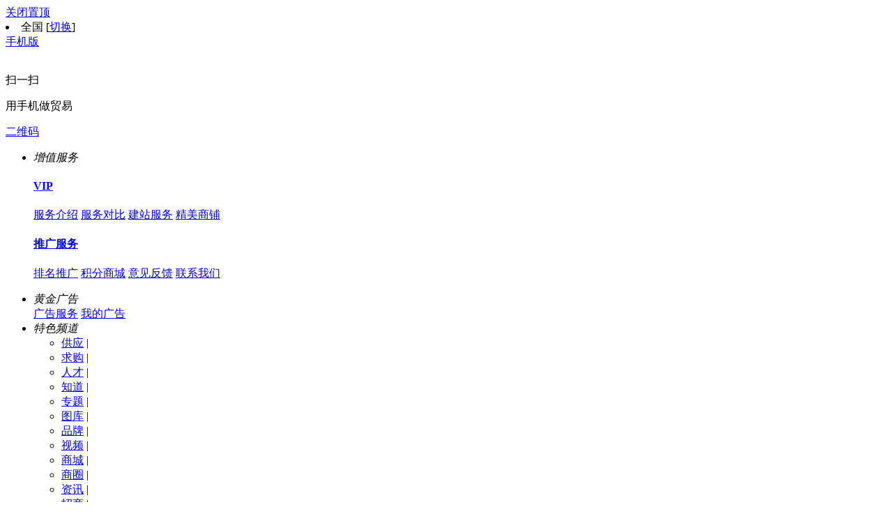

--- FILE ---
content_type: text/html;charset=UTF-8
request_url: http://kakabn.com/
body_size: 60943
content:
<!DOCTYPE html>
<html>
<head>
<meta http-equiv="Content-Type" content="text/html;charset=UTF-8" />
<meta http-equiv="x-ua-compatible" content="IE=edge" />
<title>爱啪奇-中国企业服务网</title>
<meta name="keywords" content="产品网,b2b,b2b平台,免费信息网_,免费发布信息,信息免费发布,公司推广平台,企业推广" />
<meta name="description" content="让中国企业产品通过本平台，销售到世界各地；批发采购产品网是一家让公司企业来免费发布自己公司的产品信息，达到免费推广的目的,让更好的渠道让其产品信息免费发布,从而得到更多的生意订单及产品品牌的知名度！" />
<meta http-equiv="mobile-agent" content="format=html5;url=http://bp.kakabn.com/mobile/">
<meta name="generator" content="Template - www.destoon.com - m04" />
<link rel="shortcut icon" type="image/x-icon" href="http://bp.kakabn.com/favicon.ico" />
<link rel="bookmark" type="image/x-icon" href="http://bp.kakabn.com/favicon.ico" />
<link rel="archives" title="新华商-中国标品产品交易平台" href="http://bp.kakabn.com/archiver/" />
<link rel="stylesheet" href="http://bp.kakabn.com/skin/m04redskin/css/muban.css" type="text/css" />
<link rel="stylesheet" href="http://bp.kakabn.com/skin/m04redskin/css/muban-indexh.css" type="text/css" />
<link rel="stylesheet" href="http://bp.kakabn.com/skin/m04redskin/style.css" type="text/css" />
<link rel="stylesheet" href="http://bp.kakabn.com/skin/m04redskin/index.css" type="text/css" />
<!--[if lte IE 6]>
<link rel="stylesheet" type="text/css" href="http://bp.kakabn.com/skin/m04redskin/ie6.css" />
<![endif]-->
<script type="text/javascript">window.onerror=function(){return true;}</script><script type="text/javascript" src="http://bp.kakabn.com/lang/zh-cn/lang.js"></script>
<script type="text/javascript" src="http://bp.kakabn.com/file/script/config.js"></script>
<script type="text/javascript" src="http://bp.kakabn.com/skin/m04redskin/js/jquery-1.11.1.min.js"></script>
<!--[if (gte IE 10)|!(IE)]><!-->
<script type="text/javascript" src="http://bp.kakabn.com/file/script/jquery-2.1.1.min.js"></script>
<!--<![endif]-->
<script type="text/javascript" src="http://bp.kakabn.com/file/script/common.js"></script>
<script type="text/javascript" src="http://bp.kakabn.com/skin/m04redskin/js/page.js"></script>
<script type="text/javascript" src="http://bp.kakabn.com/skin/m04redskin/js/superslide.2.1.js"></script>
<script type="text/javascript">
GoMobile('http://bp.kakabn.com/mobile/');
var searchid = 5;
window.onerror=function(){return true;} 
</script>
</head>
<body>
<!--公告-->
<div class="content_new clearfix gonggao">
<div class="head_tz clearfix">
<div class="fl tz_con">
</div>
<div class="fr tn-close"><a href="javascript:;" onclick="hidetipgg()"><i></i>关闭置顶</a></div>
</div>
</div>
<script type="text/javascript">
    $(function () {
      if (getCookie('gonggao') == 1) {
      $('.gonggao').hide();
     }
      });
    function hidetipgg() {
      setCookie('gonggao', 1);
      $('.gonggao').hide();
    }
 </script><div class="topSearch" style="display: none;" id="floatSearch">
        <div class="searchMain">
            <a href="http://bp.kakabn.com/" class="so_logo"><img src="http://bp.kakabn.com/skin/m04redskin/images/logo_so.png"></a>
            <div class="contenrsearch">
                <div class="so_search">
    <form id="destoon_search2" action="http://bp.kakabn.com/sell/search.php" target="_blank" onsubmit="return Dsearch2(1);">
                        <input type="hidden" name="moduleid" value="5" id="destoon_moduleid2"/>
                        <input type="hidden" name="spread" value="0" id="destoon_spread2"/>
                        <div class="so_li">
                        <input type="text" id="destoon_select2" class="showfirst" value="供应" readonly onfocus="this.blur();" onclick="$('#search_module2').fadeIn('fast');"/>
                        <i class="searchfolloarrow"></i>
                        <div style="display:none" class="selectbox-wrapper" id="search_module2" onmouseout="Dh('search_module2');" onmouseover="Ds('search_module2');">
                        <ul>
                                                <li><a href="javascript:void(0);" onclick="setModule2('16','商城')">商城</a></li>
                                                <li><a href="javascript:void(0);" onclick="setModule2('5','供应')">供应</a></li>
                                                <li><a href="javascript:void(0);" onclick="setModule2('6','求购')">求购</a></li>
                                                <li><a href="javascript:void(0);" onclick="setModule2('4','公司')">公司</a></li>
                                                <li><a href="javascript:void(0);" onclick="setModule2('21','资讯')">资讯</a></li>
                                                <li><a href="javascript:void(0);" onclick="setModule2('22','招商')">招商</a></li>
                                                <li><a href="javascript:void(0);" onclick="setModule2('13','品牌')">品牌</a></li>
                                                <li><a href="javascript:void(0);" onclick="setModule2('9','人才')">人才</a></li>
                                                <li><a href="javascript:void(0);" onclick="setModule2('10','知道')">知道</a></li>
                                                <li><a href="javascript:void(0);" onclick="setModule2('11','专题')">专题</a></li>
                                                <li><a href="javascript:void(0);" onclick="setModule2('12','图库')">图库</a></li>
                                                <li><a href="javascript:void(0);" onclick="setModule2('14','视频')">视频</a></li>
                                                <li><a href="javascript:void(0);" onclick="setModule2('18','商圈')">商圈</a></li>
                                                </ul>
                        </div> 
                        </div>           
                        <input type="text" id="destoon_kw2" name="kw" class="selectbox" value="请输入关键词" onfocus="if(this.value=='请输入关键词') this.value='';" />
                        <input type="submit" value="搜&nbsp;索" class="button_so" />
            </form>
                </div>
            </div>
            <a href="http://bp.kakabn.com/member/my.php?mid=6&action=add" class="fabu">快速发布采购</a>
           </div>
        </div>
    </div><div class="top">
        <div class="wrap">
            <div class="top-l">
        <li class="h_city fl"><i class="icons i-ity"></i><span id="destoon_city">全国</span> [<a href="http://bp.kakabn.com/api/city.php" title="点击切换城市" rel="nofollow">切换</a>]</li>                <div class="mobile pr drop-down"><i class="icon i-phone"></i><a href="javascript:Dmobile();">手机版</a>
<div class="code drop-down-con">
        <div class="fl code_img"><img src=""/></div>
        <div class="fl code_text">
        <p class="code_text_one">扫一扫</p>
        <p class="code_text_two">用手机做贸易</p>
        </div>
        </div>
</div>
                <a href="javascript:Dqrcode();" rel="nofollow" class="mobile"><i class="icon i-code"></i>二维码</a>                <div class="top_login" id="xhs_member"></div>
            </div>
            <div class="top-r">
            <ul>
                    <li class="top-r-li drop-down pr"><em>增值服务</em><i class="icon-down"></i>
                    <div class="drop-down-con userfw">
                        <a href="http://bp.kakabn.com/vip" rel="nofollow" target="_blank"><h4>VIP</h4></a>
                    <p class="bm_x">
                        <a class="red" href="http://bp.kakabn.com/vip" rel="nofollow" target="_blank">服务介绍</a>
                        <a href="http://bp.kakabn.com/member/grade.php" rel="nofollow" target="_blank">服务对比</a>
                        <a href="http://bp.kakabn.com/vip/jianzhan.php" rel="nofollow" target="_blank">建站服务</a>
                        <a href="http://bp.kakabn.com/vip/spmuban.php" rel="nofollow" target="_blank">精美商铺</a>
                    </p>
                       <a href="http://bp.kakabn.com/spread/" rel="nofollow" target="_blank"> <h4>推广服务</h4></a>
                    <p class="bm_x">
                        <a class="red" href="http://bp.kakabn.com/spread/" rel="nofollow" target="_blank">排名推广</a>
  <a href="http://bp.kakabn.com/gift/index2.php" rel="nofollow" target="_blank">积分商城</a>  <a href="http://bp.kakabn.com/guestbook/index.php?action=add" rel="nofollow" target="_blank">意见反馈</a>                        <a href="http://bp.kakabn.com/about/contact.html" target="_blank" rel="nofollow">联系我们</a>
                    </p>
                    </div>
                    </li>
                    <li class="top-r-li drop-down pr"><em>黄金广告</em><i class="icon-down"></i>
                        <div class="drop-down-con adfw">
                            <a class="red" href="http://bp.kakabn.com/ad/" rel="nofollow" target="_blank">广告服务</a>
                            <a href="http://bp.kakabn.com/member/ad.php" rel="nofollow" target="_blank">我的广告</a> 
                        </div>
                    </li>
                    <li class="top-r-li drop-down pr"><em>特色频道</em><i class="icon-down"></i>
                        <div class="drop-down-con sitenav">
                        <ul class="clf"> 
<li class="m-li"><a href="http://bp.kakabn.com/sell/" target="_blank" rel="nofollow">供应</a><span> | </span></li><li class="m-li"><a href="http://bp.kakabn.com/buy/" target="_blank" rel="nofollow">求购</a><span> | </span></li><li class="m-li"><a href="http://bp.kakabn.com/job/" target="_blank" rel="nofollow">人才</a><span> | </span></li><li class="m-li"><a href="http://bp.kakabn.com/know/" target="_blank" rel="nofollow">知道</a><span> | </span></li><li class="m-li"><a href="http://bp.kakabn.com/special/" target="_blank" rel="nofollow">专题</a><span> | </span></li><li class="m-li"><a href="http://bp.kakabn.com/photo/" target="_blank" rel="nofollow">图库</a><span> | </span></li><li class="m-li"><a href="http://bp.kakabn.com/brand/" target="_blank" rel="nofollow">品牌</a><span> | </span></li><li class="m-li"><a href="http://bp.kakabn.com/video/" target="_blank" rel="nofollow">视频</a><span> | </span></li><li class="m-li"><a href="http://bp.kakabn.com/mall/" target="_blank" rel="nofollow">商城</a><span> | </span></li><li class="m-li"><a href="http://bp.kakabn.com/club/" target="_blank" rel="nofollow">商圈</a><span> | </span></li><li class="m-li"><a href="http://bp.kakabn.com/news/" target="_blank" rel="nofollow">资讯</a><span> | </span></li><li class="m-li"><a href="http://bp.kakabn.com/invest/" target="_blank" rel="nofollow">招商</a><span> | </span></li><li class="m-li"><a href="http://bp.kakabn.com/company/" target="_blank" rel="nofollow">公司</a></li>
                            </ul>
                        </div>
                    </li>
              <li class="top-r-li"><a href="" rel="nofollow" target="_blank" class="smartkf">客服中心</a></li>
                </ul>
            </div>
        </div>
    </div><!--迷你顶部-->
<div id="destoon_qrcode" style="display:none;"></div><div class="m" id="destoon_space"></div>
<div class="logbar">
        <div class="wrap clearfix">
            <div class="logo_xh">
            <a href="http://bp.kakabn.com/" target="_blank"><img src="http://bp.kakabn.com/file/upload/202412/25/153159851.png" alt="新华商-中国标品产品交易平台"/></a>
            <span class="slogan"></span>
            <!--span class="eleventh"></span-->
            </div>
            <div class="reach">
            <form id="destoon_search" action="http://bp.kakabn.com/sell/search.php" onsubmit="return Dsearch(1);">
    <input type="hidden" name="moduleid" value="5" id="destoon_moduleid"/>
    <input type="hidden" name="spread" value="0" id="destoon_spread"/>
    <div class="reach-txt">
            <span class="hover" onclick="setModule('5','供应')">供应</span>
                <span onclick="setModule('6','求购')">求购</span>
                <span onclick="setModule('16','商城')">商城</span>
                <span onclick="setModule('21','资讯')">资讯</span>
                <span onclick="setModule('22','招商')">招商</span>
            </div>
        <div class="reach-box">
        <div class="r_soo">
        <input name="kw" id="destoon_kw" type="text" class="reach-text" value="请输入关键词" onfocus="if(this.value=='请输入关键词') this.value='';" onkeyup="STip(this.value);" autocomplete="off" x-webkit-speech speech/>
        <div class="r_so" style="display:none;">
        <p class="history_title"><i></i>最近搜过</p>
        <div class="history_word" id="destoon_word">
        <ul>
        <a href="http://bp.kakabn.com/sell/search.php?kw=%E9%87%91%E5%B1%9E%E4%BA%95%E7%9B%96" class="b" rel="nofollow">金属井盖</a>
<a href="http://bp.kakabn.com/sell/search.php?kw=%E5%86%B2%E5%BA%8A" class="b" rel="nofollow">冲床</a>
<a href="http://bp.kakabn.com/sell/search.php?kw=%E5%B9%BF%E5%91%8A%E6%9D%AF%E5%AD%90" class="b" rel="nofollow">广告杯子</a>
<a href="http://bp.kakabn.com/sell/search.php?kw=%E6%9C%A8%E5%88%B6%E5%93%81%E6%91%86%E4%BB%B6" class="b" rel="nofollow">木制品摆件</a>
<a href="http://bp.kakabn.com/sell/search.php?kw=%E8%8A%B1%E7%93%B6%E7%93%B7%E5%99%A8" class="b" rel="nofollow">花瓶瓷器</a>
<a href="http://bp.kakabn.com/sell/search.php?kw=%E7%BD%91%E7%AB%99%E5%BB%BA%E8%AE%BE" class="b" rel="nofollow">网站建设</a>
<a href="http://bp.kakabn.com/sell/search.php?kw=%E4%B8%89%E6%9E%81%E7%AE%A1" class="b" rel="nofollow">三极管</a>
<a href="http://bp.kakabn.com/sell/search.php?kw=%E5%9C%86%E7%8F%A0%E7%AC%94" class="b" rel="nofollow">圆珠笔</a>
<a href="http://bp.kakabn.com/sell/search.php?kw=%E4%BA%8C%E6%9E%81%E7%AE%A1" class="b" rel="nofollow">二极管</a>
<a href="http://bp.kakabn.com/sell/search.php?kw=%E5%B9%BF%E5%91%8A%E6%8A%A5%E5%88%8A%E5%AE%9A%E5%88%B6" class="b" rel="nofollow">广告报刊定制</a>
        </ul>
        </div>
        <p class="hotSearch_tt"><i></i>相关热搜榜</p>
        <div class="hotSearch_word">
        <div id="search_tips" style="display:none;"></div>
         </div>
        </div>
        </div>
        <button type="submit" value="搜&nbsp;索" class="reach-btn" />搜索</button>
        </div>
     </form>
            </div>
            <div class="btn-order"><a href="http://bp.kakabn.com/member/my.php?mid=6&action=add" rel="nofollow" target="_blank">发布采购订单</a></div>
            <div class="qr-code">
                <p>扫一扫关注</p>
                <img src="" width="72" height="72" class="qr-code-img" />
             <div class="qr-code-h" style="display:none;">
             <div class="qr-code-htext">扫一扫微信关注<br>天下好货一手掌握</div>
             <div class="qr-code-himg"><img src="" width="120" height="120" /></div>
             </div>  
            </div>
        </div>
    </div>
<div class="nav_mu">
   <div class="wrap">
   <ul class="nav-mu-li">
    <li class="muli d1"><a href="http://bp.kakabn.com/" target="_blank" class="hover">首页</a></li>
        <li class="muli d16"><a href="http://bp.kakabn.com/mall/" target="_blank">商城</a>
        </li>
            <li class="muli d5"><a href="http://bp.kakabn.com/sell/" target="_blank">供应</a>
        </li>
            <li class="muli pr d6"><a href="http://bp.kakabn.com/buy/" target="_blank">求购</a>
    <div class="icon-new"></div>    </li>
            <li class="muli d4"><a href="http://bp.kakabn.com/company/" target="_blank">公司</a>
        </li>
            <li class="muli pr d21"><a href="http://bp.kakabn.com/news/" target="_blank">资讯</a>
    <div class="icon-new"></div>    </li>
            <li class="muli d22"><a href="http://bp.kakabn.com/invest/" target="_blank">招商</a>
        </li>
            <li class="muli d13"><a href="http://bp.kakabn.com/brand/" target="_blank">品牌</a>
        </li>
            <li class="muli d9"><a href="http://bp.kakabn.com/job/" target="_blank">人才</a>
        </li>
            <li class="muli d10"><a href="http://bp.kakabn.com/know/" target="_blank">知道</a>
        </li>
            <li class="muli d11"><a href="http://bp.kakabn.com/special/" target="_blank">专题</a>
        </li>
            <li class="muli d12"><a href="http://bp.kakabn.com/photo/" target="_blank">图库</a>
        </li>
            <li class="muli d14"><a href="http://bp.kakabn.com/video/" target="_blank">视频</a>
        </li>
            <li class="muli pr d18"><a href="http://bp.kakabn.com/club/" target="_blank">商圈</a>
    <div class="icon-hot"></div>    </li>
            </ul>
   </div>
<div class="clearfix"> </div>
</div><div class="b10"></div><style type="text/css">
#navxh .category_new {display: block!important;}
</style>
<div id="ipad_tips" style="display:none;"></div>
<div class="xh_bg">
  <div class="wrap clearfix"> 
    <!--1p-l-s-->
    <!--左侧分类-->
    <div class="category_new">
  <ul>
    <li class="cate-item">
      <div class="cate-con"> <i class="icon icon-1"></i> <a href="http://bp.kakabn.com/sell/list-10.html" title="机械五金" target="_blank" data-scode="10">机械五金</a> <i class="icon_s arrow"></i></div>
      <div class="cate-more">
        <div class="cm-left">
          <div class="cm-head"><a href="http://bp.kakabn.com/sell/list-10.html" target="_blank" class="cm-more">点击更多</a><i class="icon icon-v1"></i><a href="http://bp.kakabn.com/sell/list-10.html" target="_blank" title="机械五金" data-scode="10">机械五金</a></div>
          <div class="cm-main">
            <div class="cm-row">
 <ul class="cm-list">
<li><a href="http://bp.kakabn.com/sell/list-25.html" title="塑料机械" target="_blank" data-scode="25">塑料机械</a></li>
<li><a href="http://bp.kakabn.com/sell/list-26.html" title="包装机械" target="_blank" data-scode="26">包装机械</a></li>
<li><a href="http://bp.kakabn.com/sell/list-27.html" title="印刷设备" target="_blank" data-scode="27">印刷设备</a></li>
<li><a href="http://bp.kakabn.com/sell/list-28.html" title="农业机械" target="_blank" data-scode="28">农业机械</a></li>
<li><a href="http://bp.kakabn.com/sell/list-29.html" title="污水处理" target="_blank" data-scode="29">污水处理</a></li>
<li><a href="http://bp.kakabn.com/sell/list-30.html" title="加工机械" target="_blank" data-scode="30">加工机械</a></li>
<li><a href="http://bp.kakabn.com/sell/list-31.html" title="清洁设备" target="_blank" data-scode="31">清洁设备</a></li>
<li><a href="http://bp.kakabn.com/sell/list-32.html" title="节能设备" target="_blank" data-scode="32">节能设备</a></li>
<li><a href="http://bp.kakabn.com/sell/list-33.html" title="环境保护设备" target="_blank" data-scode="33">环境保护设备</a></li>
<li><a href="http://bp.kakabn.com/sell/list-34.html" title="脱硫除尘设备" target="_blank" data-scode="34">脱硫除尘设备</a></li>
<li><a href="http://bp.kakabn.com/sell/list-35.html" title="消音降噪设备" target="_blank" data-scode="35">消音降噪设备</a></li>
<li><a href="http://bp.kakabn.com/sell/list-36.html" title="垃圾焚烧炉" target="_blank" data-scode="36">垃圾焚烧炉</a></li>
<li><a href="http://bp.kakabn.com/sell/list-37.html" title="发电设备" target="_blank" data-scode="37">发电设备</a></li>
<li><a href="http://bp.kakabn.com/sell/list-38.html" title="纺织设备" target="_blank" data-scode="38">纺织设备</a></li>
<li><a href="http://bp.kakabn.com/sell/list-39.html" title="制鞋机械" target="_blank" data-scode="39">制鞋机械</a></li>
<li><a href="http://bp.kakabn.com/sell/list-40.html" title="涂装设备" target="_blank" data-scode="40">涂装设备</a></li>
<li><a href="http://bp.kakabn.com/sell/list-41.html" title="造纸设备" target="_blank" data-scode="41">造纸设备</a></li>
<li><a href="http://bp.kakabn.com/sell/list-42.html" title="整熨洗涤" target="_blank" data-scode="42">整熨洗涤</a></li>
<li><a href="http://bp.kakabn.com/sell/list-43.html" title="家具机械" target="_blank" data-scode="43">家具机械</a></li>
<li><a href="http://bp.kakabn.com/sell/list-44.html" title="电脑产品制造设备" target="_blank" data-scode="44">电脑产品制造设备</a></li>
<li><a href="http://bp.kakabn.com/sell/list-45.html" title="家电制造设备" target="_blank" data-scode="45">家电制造设备</a></li>
<li><a href="http://bp.kakabn.com/sell/list-46.html" title="机床" target="_blank" data-scode="46">机床</a></li>
<li><a href="http://bp.kakabn.com/sell/list-47.html" title="阀门" target="_blank" data-scode="47">阀门</a></li>
<li><a href="http://bp.kakabn.com/sell/list-48.html" title="泵" target="_blank" data-scode="48">泵</a></li>
<li><a href="http://bp.kakabn.com/sell/list-49.html" title="传动件" target="_blank" data-scode="49">传动件</a></li>
<li><a href="http://bp.kakabn.com/sell/list-50.html" title="液压机械" target="_blank" data-scode="50">液压机械</a></li>
<li><a href="http://bp.kakabn.com/sell/list-51.html" title="过滤设备" target="_blank" data-scode="51">过滤设备</a></li>
<li><a href="http://bp.kakabn.com/sell/list-52.html" title="风机、排风" target="_blank" data-scode="52">风机、排风</a></li>
<li><a href="http://bp.kakabn.com/sell/list-53.html" title="压缩、分离" target="_blank" data-scode="53">压缩、分离</a></li>
<li><a href="http://bp.kakabn.com/sell/list-54.html" title="减速机、变速机" target="_blank" data-scode="54">减速机、变速机</a></li>
<li><a href="http://bp.kakabn.com/sell/list-55.html" title="内燃机" target="_blank" data-scode="55">内燃机</a></li>
<li><a href="http://bp.kakabn.com/sell/list-56.html" title="金属加工" target="_blank" data-scode="56">金属加工</a></li>
<li><a href="http://bp.kakabn.com/sell/list-57.html" title="换热、制冷" target="_blank" data-scode="57">换热、制冷</a></li>
<li><a href="http://bp.kakabn.com/sell/list-58.html" title="农业设备" target="_blank" data-scode="58">农业设备</a></li>
<li><a href="http://bp.kakabn.com/sell/list-60.html" title="服装设备" target="_blank" data-scode="60">服装设备</a></li>
<li><a href="http://bp.kakabn.com/sell/list-61.html" title="商超设备" target="_blank" data-scode="61">商超设备</a></li>
              </ul>
            </div>
          </div>
        </div>
        <div class="cm-right">
          <ul>
<!--对应当前分类的公司推荐1-->
   <li>
            </li>
          </ul>
        </div>
      </div>
    </li>
    <li class="cate-item">
      <div class="cate-con"> <i class="icon icon-2"></i> <a href="http://bp.kakabn.com/sell/list-11.html" title="电子电气" target="_blank" data-scode="11">电子电气</a> <i class="icon_s arrow"></i></div>
      <div class="cate-more">
        <div class="cm-left">
          <div class="cm-head"><a href="http://bp.kakabn.com/sell/list-11.html" target="_blank" class="cm-more">点击更多</a><i class="icon icon-v2"></i><a href="http://bp.kakabn.com/sell/list-11.html" target="_blank" title="电子电气" data-scode="11">电子电气</a></div>
          <div class="cm-main">
            <div class="cm-row">
 <ul class="cm-list">
<li><a href="http://bp.kakabn.com/sell/list-1540.html" title="二极管" target="_blank" data-scode="1540">二极管</a></li>
<li><a href="http://bp.kakabn.com/sell/list-1541.html" title="可控硅、晶闸管" target="_blank" data-scode="1541">可控硅、晶闸管</a></li>
<li><a href="http://bp.kakabn.com/sell/list-1542.html" title="三极管" target="_blank" data-scode="1542">三极管</a></li>
<li><a href="http://bp.kakabn.com/sell/list-1543.html" title="电容器" target="_blank" data-scode="1543">电容器</a></li>
<li><a href="http://bp.kakabn.com/sell/list-1544.html" title="电阻器" target="_blank" data-scode="1544">电阻器</a></li>
<li><a href="http://bp.kakabn.com/sell/list-1545.html" title="电位器" target="_blank" data-scode="1545">电位器</a></li>
<li><a href="http://bp.kakabn.com/sell/list-1546.html" title="集成电路" target="_blank" data-scode="1546">集成电路</a></li>
<li><a href="http://bp.kakabn.com/sell/list-1547.html" title="变压器" target="_blank" data-scode="1547">变压器</a></li>
<li><a href="http://bp.kakabn.com/sell/list-1548.html" title="电感器" target="_blank" data-scode="1548">电感器</a></li>
<li><a href="http://bp.kakabn.com/sell/list-1549.html" title="继电器" target="_blank" data-scode="1549">继电器</a></li>
<li><a href="http://bp.kakabn.com/sell/list-1550.html" title="斩波器" target="_blank" data-scode="1550">斩波器</a></li>
<li><a href="http://bp.kakabn.com/sell/list-1551.html" title="变频器" target="_blank" data-scode="1551">变频器</a></li>
<li><a href="http://bp.kakabn.com/sell/list-1552.html" title="连接器件" target="_blank" data-scode="1552">连接器件</a></li>
<li><a href="http://bp.kakabn.com/sell/list-1553.html" title="保护器件" target="_blank" data-scode="1553">保护器件</a></li>
<li><a href="http://bp.kakabn.com/sell/list-1554.html" title="石英晶体" target="_blank" data-scode="1554">石英晶体</a></li>
<li><a href="http://bp.kakabn.com/sell/list-1555.html" title="压电元件" target="_blank" data-scode="1555">压电元件</a></li>
<li><a href="http://bp.kakabn.com/sell/list-1556.html" title="印刷线路板、PCB" target="_blank" data-scode="1556">印刷线路板、PCB</a></li>
<li><a href="http://bp.kakabn.com/sell/list-1557.html" title="开关元件" target="_blank" data-scode="1557">开关元件</a></li>
<li><a href="http://bp.kakabn.com/sell/list-1558.html" title="光电子器件" target="_blank" data-scode="1558">光电子器件</a></li>
<li><a href="http://bp.kakabn.com/sell/list-1559.html" title="显示器件" target="_blank" data-scode="1559">显示器件</a></li>
<li><a href="http://bp.kakabn.com/sell/list-1560.html" title="整流器件" target="_blank" data-scode="1560">整流器件</a></li>
<li><a href="http://bp.kakabn.com/sell/list-1561.html" title="场效应管" target="_blank" data-scode="1561">场效应管</a></li>
<li><a href="http://bp.kakabn.com/sell/list-1562.html" title="传感器" target="_blank" data-scode="1562">传感器</a></li>
<li><a href="http://bp.kakabn.com/sell/list-1563.html" title="敏感元器件" target="_blank" data-scode="1563">敏感元器件</a></li>
<li><a href="http://bp.kakabn.com/sell/list-1564.html" title="绝缘材料" target="_blank" data-scode="1564">绝缘材料</a></li>
<li><a href="http://bp.kakabn.com/sell/list-1565.html" title="磁性材料" target="_blank" data-scode="1565">磁性材料</a></li>
<li><a href="http://bp.kakabn.com/sell/list-1566.html" title="电子用塑胶制品" target="_blank" data-scode="1566">电子用塑胶制品</a></li>
<li><a href="http://bp.kakabn.com/sell/list-1567.html" title="电声器件" target="_blank" data-scode="1567">电声器件</a></li>
<li><a href="http://bp.kakabn.com/sell/list-1568.html" title="电子材料" target="_blank" data-scode="1568">电子材料</a></li>
<li><a href="http://bp.kakabn.com/sell/list-1569.html" title="零部件、结构件" target="_blank" data-scode="1569">零部件、结构件</a></li>
<li><a href="http://bp.kakabn.com/sell/list-1571.html" title="电子材料、配件" target="_blank" data-scode="1571">电子材料、配件</a></li>
<li><a href="http://bp.kakabn.com/sell/list-1572.html" title="开关" target="_blank" data-scode="1572">开关</a></li>
<li><a href="http://bp.kakabn.com/sell/list-1573.html" title="天线" target="_blank" data-scode="1573">天线</a></li>
<li><a href="http://bp.kakabn.com/sell/list-1574.html" title="充电器" target="_blank" data-scode="1574">充电器</a></li>
<li><a href="http://bp.kakabn.com/sell/list-1575.html" title="电池" target="_blank" data-scode="1575">电池</a></li>
<li><a href="http://bp.kakabn.com/sell/list-1576.html" title="电线、电缆" target="_blank" data-scode="1576">电线、电缆</a></li>
              </ul>
            </div>
          </div>
        </div>
        <div class="cm-right">
          <ul>
<!--对应当前分类的公司推荐1-->
   <li>
 
            </li>
          </ul>
        </div>
      </div>
    </li>
    <li class="cate-item">
      <div class="cate-con"> <i class="icon icon-3"></i> <a href="http://bp.kakabn.com/sell/list-12.html" title="工艺饰品" target="_blank" data-scode="12">工艺饰品</a> <i class="icon_s arrow"></i></div>
      <div class="cate-more">
        <div class="cm-left">
          <div class="cm-head"><a href="http://bp.kakabn.com/sell/list-12.html" target="_blank" class="cm-more">点击更多</a><i class="icon icon-v3"></i><a href="http://bp.kakabn.com/sell/list-12.html" target="_blank" title="工艺饰品" data-scode="12">工艺饰品</a></div>
          <div class="cm-main">
            <div class="cm-row">
 <ul class="cm-list">
<li><a href="http://bp.kakabn.com/sell/list-2050.html" title="工艺礼品" target="_blank" data-scode="2050">工艺礼品</a></li>
<li><a href="http://bp.kakabn.com/sell/list-2051.html" title="促销礼品" target="_blank" data-scode="2051">促销礼品</a></li>
<li><a href="http://bp.kakabn.com/sell/list-2052.html" title="家居礼品" target="_blank" data-scode="2052">家居礼品</a></li>
<li><a href="http://bp.kakabn.com/sell/list-2053.html" title="杯壶" target="_blank" data-scode="2053">杯壶</a></li>
<li><a href="http://bp.kakabn.com/sell/list-2054.html" title="广告促销品" target="_blank" data-scode="2054">广告促销品</a></li>
<li><a href="http://bp.kakabn.com/sell/list-2055.html" title="钟表" target="_blank" data-scode="2055">钟表</a></li>
<li><a href="http://bp.kakabn.com/sell/list-2056.html" title="打火机及烟具" target="_blank" data-scode="2056">打火机及烟具</a></li>
<li><a href="http://bp.kakabn.com/sell/list-2057.html" title="摆挂件饰品" target="_blank" data-scode="2057">摆挂件饰品</a></li>
<li><a href="http://bp.kakabn.com/sell/list-2058.html" title="殡葬用品" target="_blank" data-scode="2058">殡葬用品</a></li>
<li><a href="http://bp.kakabn.com/sell/list-2059.html" title="玻璃工艺品" target="_blank" data-scode="2059">玻璃工艺品</a></li>
<li><a href="http://bp.kakabn.com/sell/list-2060.html" title="珐琅器、景泰蓝" target="_blank" data-scode="2060">珐琅器、景泰蓝</a></li>
<li><a href="http://bp.kakabn.com/sell/list-2061.html" title="雕刻工艺品" target="_blank" data-scode="2061">雕刻工艺品</a></li>
<li><a href="http://bp.kakabn.com/sell/list-2062.html" title="仿古工艺品" target="_blank" data-scode="2062">仿古工艺品</a></li>
<li><a href="http://bp.kakabn.com/sell/list-2063.html" title="书法绘画" target="_blank" data-scode="2063">书法绘画</a></li>
<li><a href="http://bp.kakabn.com/sell/list-2064.html" title="珠宝工艺品" target="_blank" data-scode="2064">珠宝工艺品</a></li>
<li><a href="http://bp.kakabn.com/sell/list-2065.html" title="纪念收藏品" target="_blank" data-scode="2065">纪念收藏品</a></li>
<li><a href="http://bp.kakabn.com/sell/list-2066.html" title="水晶工艺品" target="_blank" data-scode="2066">水晶工艺品</a></li>
<li><a href="http://bp.kakabn.com/sell/list-2067.html" title="节庆用品" target="_blank" data-scode="2067">节庆用品</a></li>
<li><a href="http://bp.kakabn.com/sell/list-2068.html" title="金属工艺品" target="_blank" data-scode="2068">金属工艺品</a></li>
<li><a href="http://bp.kakabn.com/sell/list-2069.html" title="蜡烛及烛台" target="_blank" data-scode="2069">蜡烛及烛台</a></li>
<li><a href="http://bp.kakabn.com/sell/list-2070.html" title="软陶工艺品" target="_blank" data-scode="2070">软陶工艺品</a></li>
<li><a href="http://bp.kakabn.com/sell/list-2071.html" title="民间工艺品" target="_blank" data-scode="2071">民间工艺品</a></li>
<li><a href="http://bp.kakabn.com/sell/list-2072.html" title="椰壳工艺品" target="_blank" data-scode="2072">椰壳工艺品</a></li>
<li><a href="http://bp.kakabn.com/sell/list-2073.html" title="盆景" target="_blank" data-scode="2073">盆景</a></li>
<li><a href="http://bp.kakabn.com/sell/list-2074.html" title="礼品 旗帜" target="_blank" data-scode="2074">礼品 旗帜</a></li>
<li><a href="http://bp.kakabn.com/sell/list-2075.html" title="装饰框架" target="_blank" data-scode="2075">装饰框架</a></li>
<li><a href="http://bp.kakabn.com/sell/list-2076.html" title="饰品配附件" target="_blank" data-scode="2076">饰品配附件</a></li>
<li><a href="http://bp.kakabn.com/sell/list-2077.html" title="汽车装潢内饰用品" target="_blank" data-scode="2077">汽车装潢内饰用品</a></li>
<li><a href="http://bp.kakabn.com/sell/list-2078.html" title="贝类工艺品" target="_blank" data-scode="2078">贝类工艺品</a></li>
<li><a href="http://bp.kakabn.com/sell/list-2079.html" title="鲜花、花艺制品" target="_blank" data-scode="2079">鲜花、花艺制品</a></li>
<li><a href="http://bp.kakabn.com/sell/list-2080.html" title="箱包/袋/皮具" target="_blank" data-scode="2080">箱包/袋/皮具</a></li>
<li><a href="http://bp.kakabn.com/sell/list-2081.html" title="模型玩具" target="_blank" data-scode="2081">模型玩具</a></li>
<li><a href="http://bp.kakabn.com/sell/list-2082.html" title="皮毛、羽毛工艺品" target="_blank" data-scode="2082">皮毛、羽毛工艺品</a></li>
<li><a href="http://bp.kakabn.com/sell/list-2083.html" title="香、佛香、熏香" target="_blank" data-scode="2083">香、佛香、熏香</a></li>
<li><a href="http://bp.kakabn.com/sell/list-2084.html" title="石料工艺品" target="_blank" data-scode="2084">石料工艺品</a></li>
<li><a href="http://bp.kakabn.com/sell/list-2085.html" title="陶瓷工艺品" target="_blank" data-scode="2085">陶瓷工艺品</a></li>
              </ul>
            </div>
          </div>
        </div>
        <div class="cm-right">
          <ul>
<!--对应当前分类的公司推荐1-->
   <li>
 
            </li>
          </ul>
        </div>
      </div>
    </li>
    <li class="cate-item">
      <div class="cate-con"> <i class="icon icon-4"></i> <a href="http://bp.kakabn.com/sell/list-13.html" title="办公传媒" target="_blank" data-scode="13">办公传媒</a> <i class="icon_s arrow"></i></div>
      <div class="cate-more">
        <div class="cm-left">
          <div class="cm-head"><a href="http://bp.kakabn.com/sell/list-13.html" target="_blank" class="cm-more">点击更多</a><i class="icon icon-v4"></i><a href="http://bp.kakabn.com/sell/list-13.html" target="_blank" title="办公传媒" data-scode="13">办公传媒</a></div>
          <div class="cm-main">
            <div class="cm-row">
 <ul class="cm-list">
<li><a href="http://bp.kakabn.com/sell/list-2911.html" title="光学摄影器材" target="_blank" data-scode="2911">光学摄影器材</a></li>
<li><a href="http://bp.kakabn.com/sell/list-2912.html" title="收纳用品" target="_blank" data-scode="2912">收纳用品</a></li>
<li><a href="http://bp.kakabn.com/sell/list-2913.html" title="办公用纸" target="_blank" data-scode="2913">办公用纸</a></li>
<li><a href="http://bp.kakabn.com/sell/list-2914.html" title="打印机耗材" target="_blank" data-scode="2914">打印机耗材</a></li>
<li><a href="http://bp.kakabn.com/sell/list-2915.html" title="绘图文具" target="_blank" data-scode="2915">绘图文具</a></li>
<li><a href="http://bp.kakabn.com/sell/list-2916.html" title="证卡、奖品" target="_blank" data-scode="2916">证卡、奖品</a></li>
<li><a href="http://bp.kakabn.com/sell/list-2917.html" title="教学模型/器材" target="_blank" data-scode="2917">教学模型/器材</a></li>
<li><a href="http://bp.kakabn.com/sell/list-2918.html" title="实验室专用设备" target="_blank" data-scode="2918">实验室专用设备</a></li>
<li><a href="http://bp.kakabn.com/sell/list-2919.html" title="音像制品" target="_blank" data-scode="2919">音像制品</a></li>
<li><a href="http://bp.kakabn.com/sell/list-2920.html" title="办公家具" target="_blank" data-scode="2920">办公家具</a></li>
<li><a href="http://bp.kakabn.com/sell/list-2921.html" title="笔" target="_blank" data-scode="2921">笔</a></li>
<li><a href="http://bp.kakabn.com/sell/list-2922.html" title="簿/本/册" target="_blank" data-scode="2922">簿/本/册</a></li>
<li><a href="http://bp.kakabn.com/sell/list-2923.html" title="裁剪用品" target="_blank" data-scode="2923">裁剪用品</a></li>
<li><a href="http://bp.kakabn.com/sell/list-2924.html" title="挂历" target="_blank" data-scode="2924">挂历</a></li>
<li><a href="http://bp.kakabn.com/sell/list-2925.html" title="复读机/学习机" target="_blank" data-scode="2925">复读机/学习机</a></li>
<li><a href="http://bp.kakabn.com/sell/list-2926.html" title="光学计量标准器具" target="_blank" data-scode="2926">光学计量标准器具</a></li>
<li><a href="http://bp.kakabn.com/sell/list-2927.html" title="光学加工机械" target="_blank" data-scode="2927">光学加工机械</a></li>
<li><a href="http://bp.kakabn.com/sell/list-2928.html" title="画片、画册" target="_blank" data-scode="2928">画片、画册</a></li>
<li><a href="http://bp.kakabn.com/sell/list-2929.html" title="会计用品" target="_blank" data-scode="2929">会计用品</a></li>
<li><a href="http://bp.kakabn.com/sell/list-2930.html" title="胶片、胶卷" target="_blank" data-scode="2930">胶片、胶卷</a></li>
<li><a href="http://bp.kakabn.com/sell/list-2931.html" title="计算器" target="_blank" data-scode="2931">计算器</a></li>
<li><a href="http://bp.kakabn.com/sell/list-2932.html" title="胶粘用品" target="_blank" data-scode="2932">胶粘用品</a></li>
<li><a href="http://bp.kakabn.com/sell/list-2933.html" title="教育教学软件" target="_blank" data-scode="2933">教育教学软件</a></li>
<li><a href="http://bp.kakabn.com/sell/list-2934.html" title="美术用品" target="_blank" data-scode="2934">美术用品</a></li>
<li><a href="http://bp.kakabn.com/sell/list-2935.html" title="实验仪器装置" target="_blank" data-scode="2935">实验仪器装置</a></li>
<li><a href="http://bp.kakabn.com/sell/list-2936.html" title="书写板/擦" target="_blank" data-scode="2936">书写板/擦</a></li>
<li><a href="http://bp.kakabn.com/sell/list-2937.html" title="涂改用品" target="_blank" data-scode="2937">涂改用品</a></li>
<li><a href="http://bp.kakabn.com/sell/list-2938.html" title="光学仪器" target="_blank" data-scode="2938">光学仪器</a></li>
<li><a href="http://bp.kakabn.com/sell/list-2939.html" title="文具配件" target="_blank" data-scode="2939">文具配件</a></li>
<li><a href="http://bp.kakabn.com/sell/list-2940.html" title="相纸" target="_blank" data-scode="2940">相纸</a></li>
<li><a href="http://bp.kakabn.com/sell/list-2941.html" title="学习文具" target="_blank" data-scode="2941">学习文具</a></li>
<li><a href="http://bp.kakabn.com/sell/list-2942.html" title="学校家具" target="_blank" data-scode="2942">学校家具</a></li>
<li><a href="http://bp.kakabn.com/sell/list-2943.html" title="台历" target="_blank" data-scode="2943">台历</a></li>
<li><a href="http://bp.kakabn.com/sell/list-2944.html" title="装订用品" target="_blank" data-scode="2944">装订用品</a></li>
<li><a href="http://bp.kakabn.com/sell/list-2945.html" title="书籍" target="_blank" data-scode="2945">书籍</a></li>
<li><a href="http://bp.kakabn.com/sell/list-2946.html" title="期刊、报纸" target="_blank" data-scode="2946">期刊、报纸</a></li>
              </ul>
            </div>
          </div>
        </div>
        <div class="cm-right">
          <ul>
<!--对应当前分类的公司推荐1-->
   <li>
 
            </li>
          </ul>
        </div>
      </div>
    </li>
    <li class="cate-item">
      <div class="cate-con"> <i class="icon icon-5"></i> <a href="http://bp.kakabn.com/sell/list-14.html" title="家居休闲" target="_blank" data-scode="14">家居休闲</a> <i class="icon_s arrow"></i></div>
      <div class="cate-more">
        <div class="cm-left">
          <div class="cm-head"><a href="http://bp.kakabn.com/sell/list-14.html" target="_blank" class="cm-more">点击更多</a><i class="icon icon-v5"></i><a href="http://bp.kakabn.com/sell/list-14.html" target="_blank" title="家居休闲" data-scode="14">家居休闲</a></div>
          <div class="cm-main">
            <div class="cm-row">
 <ul class="cm-list">
<li><a href="http://bp.kakabn.com/sell/list-3474.html" title="彩妆化学品" target="_blank" data-scode="3474">彩妆化学品</a></li>
<li><a href="http://bp.kakabn.com/sell/list-3475.html" title="丰胸化学品" target="_blank" data-scode="3475">丰胸化学品</a></li>
<li><a href="http://bp.kakabn.com/sell/list-3476.html" title="口腔用化学品" target="_blank" data-scode="3476">口腔用化学品</a></li>
<li><a href="http://bp.kakabn.com/sell/list-3477.html" title="美容仪器" target="_blank" data-scode="3477">美容仪器</a></li>
<li><a href="http://bp.kakabn.com/sell/list-3478.html" title="办公家具" target="_blank" data-scode="3478">办公家具</a></li>
<li><a href="http://bp.kakabn.com/sell/list-3479.html" title="清洁用具" target="_blank" data-scode="3479">清洁用具</a></li>
<li><a href="http://bp.kakabn.com/sell/list-3480.html" title="酒店家具" target="_blank" data-scode="3480">酒店家具</a></li>
<li><a href="http://bp.kakabn.com/sell/list-3481.html" title="箱包配件" target="_blank" data-scode="3481">箱包配件</a></li>
<li><a href="http://bp.kakabn.com/sell/list-3482.html" title="书房家具" target="_blank" data-scode="3482">书房家具</a></li>
<li><a href="http://bp.kakabn.com/sell/list-3483.html" title="卧室家具" target="_blank" data-scode="3483">卧室家具</a></li>
<li><a href="http://bp.kakabn.com/sell/list-3484.html" title="保健用品" target="_blank" data-scode="3484">保健用品</a></li>
<li><a href="http://bp.kakabn.com/sell/list-3485.html" title="休闲家具" target="_blank" data-scode="3485">休闲家具</a></li>
<li><a href="http://bp.kakabn.com/sell/list-3486.html" title="雨具/太阳伞" target="_blank" data-scode="3486">雨具/太阳伞</a></li>
<li><a href="http://bp.kakabn.com/sell/list-3487.html" title="灶具" target="_blank" data-scode="3487">灶具</a></li>
<li><a href="http://bp.kakabn.com/sell/list-3488.html" title="公共场所家具" target="_blank" data-scode="3488">公共场所家具</a></li>
<li><a href="http://bp.kakabn.com/sell/list-3489.html" title="学校家具" target="_blank" data-scode="3489">学校家具</a></li>
<li><a href="http://bp.kakabn.com/sell/list-3490.html" title="装饰用纺织品" target="_blank" data-scode="3490">装饰用纺织品</a></li>
<li><a href="http://bp.kakabn.com/sell/list-3491.html" title="厨房用纺织品" target="_blank" data-scode="3491">厨房用纺织品</a></li>
<li><a href="http://bp.kakabn.com/sell/list-3492.html" title="打火机及烟具" target="_blank" data-scode="3492">打火机及烟具</a></li>
<li><a href="http://bp.kakabn.com/sell/list-3493.html" title="手电筒" target="_blank" data-scode="3493">手电筒</a></li>
<li><a href="http://bp.kakabn.com/sell/list-3494.html" title="收纳用具" target="_blank" data-scode="3494">收纳用具</a></li>
<li><a href="http://bp.kakabn.com/sell/list-3495.html" title="晾晒用品" target="_blank" data-scode="3495">晾晒用品</a></li>
<li><a href="http://bp.kakabn.com/sell/list-3496.html" title="驱虫灭害用品" target="_blank" data-scode="3496">驱虫灭害用品</a></li>
<li><a href="http://bp.kakabn.com/sell/list-3497.html" title="其他家居用品" target="_blank" data-scode="3497">其他家居用品</a></li>
<li><a href="http://bp.kakabn.com/sell/list-3498.html" title="渔具" target="_blank" data-scode="3498">渔具</a></li>
<li><a href="http://bp.kakabn.com/sell/list-3499.html" title="体育用品" target="_blank" data-scode="3499">体育用品</a></li>
<li><a href="http://bp.kakabn.com/sell/list-3500.html" title="棒球、垒球用品" target="_blank" data-scode="3500">棒球、垒球用品</a></li>
<li><a href="http://bp.kakabn.com/sell/list-3501.html" title="极限运动用品" target="_blank" data-scode="3501">极限运动用品</a></li>
<li><a href="http://bp.kakabn.com/sell/list-3502.html" title="健身器材" target="_blank" data-scode="3502">健身器材</a></li>
<li><a href="http://bp.kakabn.com/sell/list-3503.html" title="拉杆箱/行李箱" target="_blank" data-scode="3503">拉杆箱/行李箱</a></li>
<li><a href="http://bp.kakabn.com/sell/list-3504.html" title="棋牌" target="_blank" data-scode="3504">棋牌</a></li>
<li><a href="http://bp.kakabn.com/sell/list-3505.html" title="射击、射箭用品" target="_blank" data-scode="3505">射击、射箭用品</a></li>
<li><a href="http://bp.kakabn.com/sell/list-3506.html" title="体育运动配套产品" target="_blank" data-scode="3506">体育运动配套产品</a></li>
<li><a href="http://bp.kakabn.com/sell/list-3507.html" title="吧台" target="_blank" data-scode="3507">吧台</a></li>
<li><a href="http://bp.kakabn.com/sell/list-3508.html" title="保龄球用品" target="_blank" data-scode="3508">保龄球用品</a></li>
<li><a href="http://bp.kakabn.com/sell/list-3509.html" title="壁球/手球用品" target="_blank" data-scode="3509">壁球/手球用品</a></li>
              </ul>
            </div>
          </div>
        </div>
        <div class="cm-right">
          <ul>
<!--对应当前分类的公司推荐1-->
   <li>
 
            </li>
          </ul>
        </div>
      </div>
    </li>
    <li class="cate-item">
      <div class="cate-con"> <i class="icon icon-6"></i> <a href="http://bp.kakabn.com/sell/list-15.html" title="家电数码" target="_blank" data-scode="15">家电数码</a> <i class="icon_s arrow"></i></div>
      <div class="cate-more">
        <div class="cm-left">
          <div class="cm-head"><a href="http://bp.kakabn.com/sell/list-15.html" target="_blank" class="cm-more">点击更多</a><i class="icon icon-v6"></i><a href="http://bp.kakabn.com/sell/list-15.html" target="_blank" title="家电数码" data-scode="15">家电数码</a></div>
          <div class="cm-main">
            <div class="cm-row">
 <ul class="cm-list">
<li><a href="http://bp.kakabn.com/sell/list-4645.html" title="数码配件" target="_blank" data-scode="4645">数码配件</a></li>
<li><a href="http://bp.kakabn.com/sell/list-4646.html" title="办公设备" target="_blank" data-scode="4646">办公设备</a></li>
<li><a href="http://bp.kakabn.com/sell/list-4647.html" title="工控电脑产品" target="_blank" data-scode="4647">工控电脑产品</a></li>
<li><a href="http://bp.kakabn.com/sell/list-4648.html" title="其他相关用品" target="_blank" data-scode="4648">其他相关用品</a></li>
<li><a href="http://bp.kakabn.com/sell/list-4649.html" title="手机通讯" target="_blank" data-scode="4649">手机通讯</a></li>
<li><a href="http://bp.kakabn.com/sell/list-4650.html" title="手机配件" target="_blank" data-scode="4650">手机配件</a></li>
<li><a href="http://bp.kakabn.com/sell/list-4651.html" title="软件" target="_blank" data-scode="4651">软件</a></li>
<li><a href="http://bp.kakabn.com/sell/list-4652.html" title="耗材" target="_blank" data-scode="4652">耗材</a></li>
<li><a href="http://bp.kakabn.com/sell/list-4653.html" title="数码产品" target="_blank" data-scode="4653">数码产品</a></li>
<li><a href="http://bp.kakabn.com/sell/list-4654.html" title="整机、服务器" target="_blank" data-scode="4654">整机、服务器</a></li>
<li><a href="http://bp.kakabn.com/sell/list-4655.html" title="网络设备" target="_blank" data-scode="4655">网络设备</a></li>
<li><a href="http://bp.kakabn.com/sell/list-4656.html" title="无线网络设备" target="_blank" data-scode="4656">无线网络设备</a></li>
<li><a href="http://bp.kakabn.com/sell/list-4657.html" title="移动电话配附件" target="_blank" data-scode="4657">移动电话配附件</a></li>
<li><a href="http://bp.kakabn.com/sell/list-4658.html" title="家电附件" target="_blank" data-scode="4658">家电附件</a></li>
<li><a href="http://bp.kakabn.com/sell/list-4659.html" title="厨卫家电" target="_blank" data-scode="4659">厨卫家电</a></li>
<li><a href="http://bp.kakabn.com/sell/list-4660.html" title="冰箱、冷柜" target="_blank" data-scode="4660">冰箱、冷柜</a></li>
<li><a href="http://bp.kakabn.com/sell/list-4661.html" title="电视机" target="_blank" data-scode="4661">电视机</a></li>
<li><a href="http://bp.kakabn.com/sell/list-4662.html" title="热水器" target="_blank" data-scode="4662">热水器</a></li>
<li><a href="http://bp.kakabn.com/sell/list-4663.html" title="洗衣机、干衣机" target="_blank" data-scode="4663">洗衣机、干衣机</a></li>
<li><a href="http://bp.kakabn.com/sell/list-4664.html" title="电风扇" target="_blank" data-scode="4664">电风扇</a></li>
<li><a href="http://bp.kakabn.com/sell/list-4665.html" title="生活小家电" target="_blank" data-scode="4665">生活小家电</a></li>
<li><a href="http://bp.kakabn.com/sell/list-4666.html" title="碟机" target="_blank" data-scode="4666">碟机</a></li>
<li><a href="http://bp.kakabn.com/sell/list-4667.html" title="娱乐视听设备" target="_blank" data-scode="4667">娱乐视听设备</a></li>
<li><a href="http://bp.kakabn.com/sell/list-4668.html" title="空调" target="_blank" data-scode="4668">空调</a></li>
<li><a href="http://bp.kakabn.com/sell/list-4669.html" title="理发器" target="_blank" data-scode="4669">理发器</a></li>
<li><a href="http://bp.kakabn.com/sell/list-4670.html" title="视听周边产品" target="_blank" data-scode="4670">视听周边产品</a></li>
<li><a href="http://bp.kakabn.com/sell/list-4671.html" title="电器包装" target="_blank" data-scode="4671">电器包装</a></li>
<li><a href="http://bp.kakabn.com/sell/list-4672.html" title="音响产品" target="_blank" data-scode="4672">音响产品</a></li>
<li><a href="http://bp.kakabn.com/sell/list-4673.html" title="通信线缆" target="_blank" data-scode="4673">通信线缆</a></li>
<li><a href="http://bp.kakabn.com/sell/list-4674.html" title="网络测试设备" target="_blank" data-scode="4674">网络测试设备</a></li>
<li><a href="http://bp.kakabn.com/sell/list-4675.html" title="移动电话" target="_blank" data-scode="4675">移动电话</a></li>
<li><a href="http://bp.kakabn.com/sell/list-4676.html" title="GPS系统" target="_blank" data-scode="4676">GPS系统</a></li>
<li><a href="http://bp.kakabn.com/sell/list-4677.html" title="传输、交换设备" target="_blank" data-scode="4677">传输、交换设备</a></li>
<li><a href="http://bp.kakabn.com/sell/list-4678.html" title="RF模块" target="_blank" data-scode="4678">RF模块</a></li>
<li><a href="http://bp.kakabn.com/sell/list-4679.html" title="VPN设备" target="_blank" data-scode="4679">VPN设备</a></li>
<li><a href="http://bp.kakabn.com/sell/list-4680.html" title="布线产品" target="_blank" data-scode="4680">布线产品</a></li>
              </ul>
            </div>
          </div>
        </div>
        <div class="cm-right">
          <ul>
<!--对应当前分类的公司推荐1-->
   <li>
 
            </li>
          </ul>
        </div>
      </div>
    </li>
    <li class="cate-item">
      <div class="cate-con"> <i class="icon icon-7"></i> <a href="http://bp.kakabn.com/sell/list-16.html" title="服装纺织" target="_blank" data-scode="16">服装纺织</a> <i class="icon_s arrow"></i></div>
      <div class="cate-more">
        <div class="cm-left">
          <div class="cm-head"><a href="http://bp.kakabn.com/sell/list-16.html" target="_blank" class="cm-more">点击更多</a><i class="icon icon-v7"></i><a href="http://bp.kakabn.com/sell/list-16.html" target="_blank" title="服装纺织" data-scode="16">服装纺织</a></div>
          <div class="cm-main">
            <div class="cm-row">
 <ul class="cm-list">
<li><a href="http://bp.kakabn.com/sell/list-5074.html" title="服装辅料" target="_blank" data-scode="5074">服装辅料</a></li>
<li><a href="http://bp.kakabn.com/sell/list-5075.html" title="民族服装" target="_blank" data-scode="5075">民族服装</a></li>
<li><a href="http://bp.kakabn.com/sell/list-5076.html" title="童装、婴幼儿服装" target="_blank" data-scode="5076">童装、婴幼儿服装</a></li>
<li><a href="http://bp.kakabn.com/sell/list-5077.html" title="腰带配件" target="_blank" data-scode="5077">腰带配件</a></li>
<li><a href="http://bp.kakabn.com/sell/list-5078.html" title="女包系列" target="_blank" data-scode="5078">女包系列</a></li>
<li><a href="http://bp.kakabn.com/sell/list-5079.html" title="服装机械设备" target="_blank" data-scode="5079">服装机械设备</a></li>
<li><a href="http://bp.kakabn.com/sell/list-5080.html" title="成人袜" target="_blank" data-scode="5080">成人袜</a></li>
<li><a href="http://bp.kakabn.com/sell/list-5081.html" title="围巾帽子手套套件" target="_blank" data-scode="5081">围巾帽子手套套件</a></li>
<li><a href="http://bp.kakabn.com/sell/list-5084.html" title="服装展示道具" target="_blank" data-scode="5084">服装展示道具</a></li>
<li><a href="http://bp.kakabn.com/sell/list-5085.html" title="运动鞋" target="_blank" data-scode="5085">运动鞋</a></li>
<li><a href="http://bp.kakabn.com/sell/list-5086.html" title="工作鞋" target="_blank" data-scode="5086">工作鞋</a></li>
<li><a href="http://bp.kakabn.com/sell/list-5087.html" title="凉、拖鞋" target="_blank" data-scode="5087">凉、拖鞋</a></li>
<li><a href="http://bp.kakabn.com/sell/list-5088.html" title="领带" target="_blank" data-scode="5088">领带</a></li>
<li><a href="http://bp.kakabn.com/sell/list-5089.html" title="领带夹" target="_blank" data-scode="5089">领带夹</a></li>
<li><a href="http://bp.kakabn.com/sell/list-5090.html" title="领花/领结" target="_blank" data-scode="5090">领花/领结</a></li>
<li><a href="http://bp.kakabn.com/sell/list-5092.html" title="民族帽" target="_blank" data-scode="5092">民族帽</a></li>
<li><a href="http://bp.kakabn.com/sell/list-5093.html" title="男包系列" target="_blank" data-scode="5093">男包系列</a></li>
<li><a href="http://bp.kakabn.com/sell/list-5094.html" title="内衣" target="_blank" data-scode="5094">内衣</a></li>
<li><a href="http://bp.kakabn.com/sell/list-5095.html" title="披肩" target="_blank" data-scode="5095">披肩</a></li>
<li><a href="http://bp.kakabn.com/sell/list-5096.html" title="功能鞋" target="_blank" data-scode="5096">功能鞋</a></li>
<li><a href="http://bp.kakabn.com/sell/list-5097.html" title="皮革化学品" target="_blank" data-scode="5097">皮革化学品</a></li>
<li><a href="http://bp.kakabn.com/sell/list-5098.html" title="皮革" target="_blank" data-scode="5098">皮革</a></li>
<li><a href="http://bp.kakabn.com/sell/list-5099.html" title="丝巾" target="_blank" data-scode="5099">丝巾</a></li>
<li><a href="http://bp.kakabn.com/sell/list-5100.html" title="儿童连裤袜" target="_blank" data-scode="5100">儿童连裤袜</a></li>
<li><a href="http://bp.kakabn.com/sell/list-5101.html" title="童帽" target="_blank" data-scode="5101">童帽</a></li>
<li><a href="http://bp.kakabn.com/sell/list-5102.html" title="童鞋" target="_blank" data-scode="5102">童鞋</a></li>
<li><a href="http://bp.kakabn.com/sell/list-5103.html" title="制鞋机械" target="_blank" data-scode="5103">制鞋机械</a></li>
<li><a href="http://bp.kakabn.com/sell/list-5104.html" title="儿童短袜" target="_blank" data-scode="5104">儿童短袜</a></li>
<li><a href="http://bp.kakabn.com/sell/list-5106.html" title="鞋材化工" target="_blank" data-scode="5106">鞋材化工</a></li>
<li><a href="http://bp.kakabn.com/sell/list-5107.html" title="鞋底" target="_blank" data-scode="5107">鞋底</a></li>
<li><a href="http://bp.kakabn.com/sell/list-5108.html" title="鞋辅件" target="_blank" data-scode="5108">鞋辅件</a></li>
<li><a href="http://bp.kakabn.com/sell/list-5109.html" title="鞋机配件" target="_blank" data-scode="5109">鞋机配件</a></li>
<li><a href="http://bp.kakabn.com/sell/list-5110.html" title="修鞋设备" target="_blank" data-scode="5110">修鞋设备</a></li>
<li><a href="http://bp.kakabn.com/sell/list-5111.html" title="靴子" target="_blank" data-scode="5111">靴子</a></li>
<li><a href="http://bp.kakabn.com/sell/list-5112.html" title="腰带" target="_blank" data-scode="5112">腰带</a></li>
<li><a href="http://bp.kakabn.com/sell/list-5113.html" title="婴儿鞋" target="_blank" data-scode="5113">婴儿鞋</a></li>
              </ul>
            </div>
          </div>
        </div>
        <div class="cm-right">
          <ul>
<!--对应当前分类的公司推荐1-->
   <li>
 
            </li>
          </ul>
        </div>
      </div>
    </li>
    <li class="cate-item">
      <div class="cate-con"> <i class="icon icon-8"></i> <a href="http://bp.kakabn.com/sell/list-17.html" title="玩具食品、农业" target="_blank" data-scode="17">玩具食品、农业</a> <i class="icon_s arrow"></i></div>
      <div class="cate-more">
        <div class="cm-left">
          <div class="cm-head"><a href="http://bp.kakabn.com/sell/list-17.html" target="_blank" class="cm-more">点击更多</a><i class="icon icon-v8"></i><a href="http://bp.kakabn.com/sell/list-17.html" target="_blank" title="玩具食品、农业" data-scode="17">玩具食品、农业</a></div>
          <div class="cm-main">
            <div class="cm-row">
 <ul class="cm-list">
<li><a href="http://bp.kakabn.com/sell/list-5689.html" title="充气玩具" target="_blank" data-scode="5689">充气玩具</a></li>
<li><a href="http://bp.kakabn.com/sell/list-5690.html" title="宠物玩具" target="_blank" data-scode="5690">宠物玩具</a></li>
<li><a href="http://bp.kakabn.com/sell/list-5691.html" title="电子宠物" target="_blank" data-scode="5691">电子宠物</a></li>
<li><a href="http://bp.kakabn.com/sell/list-5692.html" title="游戏机及配件" target="_blank" data-scode="5692">游戏机及配件</a></li>
<li><a href="http://bp.kakabn.com/sell/list-5693.html" title="动漫、影视玩具" target="_blank" data-scode="5693">动漫、影视玩具</a></li>
<li><a href="http://bp.kakabn.com/sell/list-5694.html" title="动物玩具" target="_blank" data-scode="5694">动物玩具</a></li>
<li><a href="http://bp.kakabn.com/sell/list-5695.html" title="飞碟、飞盘" target="_blank" data-scode="5695">飞碟、飞盘</a></li>
<li><a href="http://bp.kakabn.com/sell/list-5696.html" title="脚踏滑板车" target="_blank" data-scode="5696">脚踏滑板车</a></li>
<li><a href="http://bp.kakabn.com/sell/list-5697.html" title="毛绒玩具" target="_blank" data-scode="5697">毛绒玩具</a></li>
<li><a href="http://bp.kakabn.com/sell/list-5698.html" title="面具" target="_blank" data-scode="5698">面具</a></li>
<li><a href="http://bp.kakabn.com/sell/list-5699.html" title="模仿成套玩具" target="_blank" data-scode="5699">模仿成套玩具</a></li>
<li><a href="http://bp.kakabn.com/sell/list-5700.html" title="模型玩具" target="_blank" data-scode="5700">模型玩具</a></li>
<li><a href="http://bp.kakabn.com/sell/list-5701.html" title="魔术玩具" target="_blank" data-scode="5701">魔术玩具</a></li>
<li><a href="http://bp.kakabn.com/sell/list-5702.html" title="木制玩具" target="_blank" data-scode="5702">木制玩具</a></li>
<li><a href="http://bp.kakabn.com/sell/list-5703.html" title="体育、游戏类玩具" target="_blank" data-scode="5703">体育、游戏类玩具</a></li>
<li><a href="http://bp.kakabn.com/sell/list-5704.html" title="塑胶玩具" target="_blank" data-scode="5704">塑胶玩具</a></li>
<li><a href="http://bp.kakabn.com/sell/list-5705.html" title="童车" target="_blank" data-scode="5705">童车</a></li>
<li><a href="http://bp.kakabn.com/sell/list-5706.html" title="陀螺、风车" target="_blank" data-scode="5706">陀螺、风车</a></li>
<li><a href="http://bp.kakabn.com/sell/list-5707.html" title="娃娃" target="_blank" data-scode="5707">娃娃</a></li>
<li><a href="http://bp.kakabn.com/sell/list-5708.html" title="交通类玩具" target="_blank" data-scode="5708">交通类玩具</a></li>
<li><a href="http://bp.kakabn.com/sell/list-5709.html" title="军事类玩具" target="_blank" data-scode="5709">军事类玩具</a></li>
<li><a href="http://bp.kakabn.com/sell/list-5710.html" title="玩具电话" target="_blank" data-scode="5710">玩具电话</a></li>
<li><a href="http://bp.kakabn.com/sell/list-5711.html" title="玩具乐器" target="_blank" data-scode="5711">玩具乐器</a></li>
<li><a href="http://bp.kakabn.com/sell/list-5712.html" title="玩具配件" target="_blank" data-scode="5712">玩具配件</a></li>
<li><a href="http://bp.kakabn.com/sell/list-5713.html" title="玩具珠、球" target="_blank" data-scode="5713">玩具珠、球</a></li>
<li><a href="http://bp.kakabn.com/sell/list-5714.html" title="益智玩具" target="_blank" data-scode="5714">益智玩具</a></li>
<li><a href="http://bp.kakabn.com/sell/list-5715.html" title="婴儿玩具" target="_blank" data-scode="5715">婴儿玩具</a></li>
<li><a href="http://bp.kakabn.com/sell/list-5716.html" title="过家家玩具" target="_blank" data-scode="5716">过家家玩具</a></li>
<li><a href="http://bp.kakabn.com/sell/list-5717.html" title="玩具包装" target="_blank" data-scode="5717">玩具包装</a></li>
<li><a href="http://bp.kakabn.com/sell/list-5718.html" title="游艺设施" target="_blank" data-scode="5718">游艺设施</a></li>
<li><a href="http://bp.kakabn.com/sell/list-5719.html" title="整人玩具" target="_blank" data-scode="5719">整人玩具</a></li>
<li><a href="http://bp.kakabn.com/sell/list-5720.html" title="酒类" target="_blank" data-scode="5720">酒类</a></li>
<li><a href="http://bp.kakabn.com/sell/list-5721.html" title="保健食品" target="_blank" data-scode="5721">保健食品</a></li>
<li><a href="http://bp.kakabn.com/sell/list-5722.html" title="方便食品" target="_blank" data-scode="5722">方便食品</a></li>
<li><a href="http://bp.kakabn.com/sell/list-5723.html" title="茶叶" target="_blank" data-scode="5723">茶叶</a></li>
<li><a href="http://bp.kakabn.com/sell/list-5724.html" title="粗加工水产品" target="_blank" data-scode="5724">粗加工水产品</a></li>
              </ul>
            </div>
          </div>
        </div>
        <div class="cm-right">
          <ul>
<!--对应当前分类的公司推荐1-->
   <li>
 
            </li>
          </ul>
        </div>
      </div>
    </li>
    <li class="cate-item">
      <div class="cate-con"> <i class="icon icon-9"></i> <a href="http://bp.kakabn.com/sell/list-18.html" title="安防仪器" target="_blank" data-scode="18">安防仪器</a> <i class="icon_s arrow"></i></div>
      <div class="cate-more">
        <div class="cm-left">
          <div class="cm-head"><a href="http://bp.kakabn.com/sell/list-18.html" target="_blank" class="cm-more">点击更多</a><i class="icon icon-v9"></i><a href="http://bp.kakabn.com/sell/list-18.html" target="_blank" title="安防仪器" data-scode="18">安防仪器</a></div>
          <div class="cm-main">
            <div class="cm-row">
 <ul class="cm-list">
<li><a href="http://bp.kakabn.com/sell/list-7007.html" title="电工仪器仪表" target="_blank" data-scode="7007">电工仪器仪表</a></li>
<li><a href="http://bp.kakabn.com/sell/list-7008.html" title="电子测量仪器" target="_blank" data-scode="7008">电子测量仪器</a></li>
<li><a href="http://bp.kakabn.com/sell/list-7009.html" title="分析仪器" target="_blank" data-scode="7009">分析仪器</a></li>
<li><a href="http://bp.kakabn.com/sell/list-7010.html" title="工业计时器" target="_blank" data-scode="7010">工业计时器</a></li>
<li><a href="http://bp.kakabn.com/sell/list-7011.html" title="机械量仪表" target="_blank" data-scode="7011">机械量仪表</a></li>
<li><a href="http://bp.kakabn.com/sell/list-7012.html" title="记录仪" target="_blank" data-scode="7012">记录仪</a></li>
<li><a href="http://bp.kakabn.com/sell/list-7013.html" title="流量仪表" target="_blank" data-scode="7013">流量仪表</a></li>
<li><a href="http://bp.kakabn.com/sell/list-7014.html" title="实验仪器装置" target="_blank" data-scode="7014">实验仪器装置</a></li>
<li><a href="http://bp.kakabn.com/sell/list-7015.html" title="电动单元组合仪表" target="_blank" data-scode="7015">电动单元组合仪表</a></li>
<li><a href="http://bp.kakabn.com/sell/list-7016.html" title="光学仪器" target="_blank" data-scode="7016">光学仪器</a></li>
<li><a href="http://bp.kakabn.com/sell/list-7017.html" title="衡器" target="_blank" data-scode="7017">衡器</a></li>
<li><a href="http://bp.kakabn.com/sell/list-7018.html" title="基地式仪表" target="_blank" data-scode="7018">基地式仪表</a></li>
<li><a href="http://bp.kakabn.com/sell/list-7019.html" title="集中控制装置" target="_blank" data-scode="7019">集中控制装置</a></li>
<li><a href="http://bp.kakabn.com/sell/list-7020.html" title="计量标准器具" target="_blank" data-scode="7020">计量标准器具</a></li>
<li><a href="http://bp.kakabn.com/sell/list-7021.html" title="控制仪表" target="_blank" data-scode="7021">控制仪表</a></li>
<li><a href="http://bp.kakabn.com/sell/list-7022.html" title="量具" target="_blank" data-scode="7022">量具</a></li>
<li><a href="http://bp.kakabn.com/sell/list-7023.html" title="量仪" target="_blank" data-scode="7023">量仪</a></li>
<li><a href="http://bp.kakabn.com/sell/list-7024.html" title="气动单元组合仪表" target="_blank" data-scode="7024">气动单元组合仪表</a></li>
<li><a href="http://bp.kakabn.com/sell/list-7025.html" title="试验机" target="_blank" data-scode="7025">试验机</a></li>
<li><a href="http://bp.kakabn.com/sell/list-7026.html" title="温度仪表" target="_blank" data-scode="7026">温度仪表</a></li>
<li><a href="http://bp.kakabn.com/sell/list-7027.html" title="物位仪表" target="_blank" data-scode="7027">物位仪表</a></li>
<li><a href="http://bp.kakabn.com/sell/list-7028.html" title="显示仪表" target="_blank" data-scode="7028">显示仪表</a></li>
<li><a href="http://bp.kakabn.com/sell/list-7029.html" title="压力仪表" target="_blank" data-scode="7029">压力仪表</a></li>
<li><a href="http://bp.kakabn.com/sell/list-7030.html" title="仪用电表" target="_blank" data-scode="7030">仪用电表</a></li>
<li><a href="http://bp.kakabn.com/sell/list-7031.html" title="执行器" target="_blank" data-scode="7031">执行器</a></li>
<li><a href="http://bp.kakabn.com/sell/list-7032.html" title="自动化成套控制系统" target="_blank" data-scode="7032">自动化成套控制系统</a></li>
<li><a href="http://bp.kakabn.com/sell/list-7033.html" title="专用仪器仪表" target="_blank" data-scode="7033">专用仪器仪表</a></li>
<li><a href="http://bp.kakabn.com/sell/list-7035.html" title="仪器仪表配附件" target="_blank" data-scode="7035">仪器仪表配附件</a></li>
<li><a href="http://bp.kakabn.com/sell/list-7036.html" title="无损检测仪器" target="_blank" data-scode="7036">无损检测仪器</a></li>
<li><a href="http://bp.kakabn.com/sell/list-7037.html" title="室内环保检测仪器" target="_blank" data-scode="7037">室内环保检测仪器</a></li>
<li><a href="http://bp.kakabn.com/sell/list-7038.html" title="橡塑专用仪器仪表" target="_blank" data-scode="7038">橡塑专用仪器仪表</a></li>
<li><a href="http://bp.kakabn.com/sell/list-7039.html" title="色谱仪" target="_blank" data-scode="7039">色谱仪</a></li>
<li><a href="http://bp.kakabn.com/sell/list-7040.html" title="计数器" target="_blank" data-scode="7040">计数器</a></li>
<li><a href="http://bp.kakabn.com/sell/list-7041.html" title="变送器" target="_blank" data-scode="7041">变送器</a></li>
<li><a href="http://bp.kakabn.com/sell/list-7042.html" title="生物仪器" target="_blank" data-scode="7042">生物仪器</a></li>
<li><a href="http://bp.kakabn.com/sell/list-7043.html" title="气体分析仪" target="_blank" data-scode="7043">气体分析仪</a></li>
              </ul>
            </div>
          </div>
        </div>
        <div class="cm-right">
          <ul>
<!--对应当前分类的公司推荐1-->
   <li>
 
            </li>
          </ul>
        </div>
      </div>
    </li>
    <li class="cate-item">
      <div class="cate-con"> <i class="icon icon-10"></i> <a href="http://bp.kakabn.com/sell/list-19.html" title="汽摩运输" target="_blank" data-scode="19">汽摩运输</a> <i class="icon_s arrow"></i></div>
      <div class="cate-more">
        <div class="cm-left">
          <div class="cm-head"><a href="http://bp.kakabn.com/sell/list-19.html" target="_blank" class="cm-more">点击更多</a><i class="icon icon-v10"></i><a href="http://bp.kakabn.com/sell/list-19.html" target="_blank" title="汽摩运输" data-scode="19">汽摩运输</a></div>
          <div class="cm-main">
            <div class="cm-row">
 <ul class="cm-list">
<li><a href="http://bp.kakabn.com/sell/list-7723.html" title="汽车安全用品" target="_blank" data-scode="7723">汽车安全用品</a></li>
<li><a href="http://bp.kakabn.com/sell/list-7724.html" title="摩托车" target="_blank" data-scode="7724">摩托车</a></li>
<li><a href="http://bp.kakabn.com/sell/list-7725.html" title="摩托车配件" target="_blank" data-scode="7725">摩托车配件</a></li>
<li><a href="http://bp.kakabn.com/sell/list-7726.html" title="车灯" target="_blank" data-scode="7726">车灯</a></li>
<li><a href="http://bp.kakabn.com/sell/list-7727.html" title="商用车" target="_blank" data-scode="7727">商用车</a></li>
<li><a href="http://bp.kakabn.com/sell/list-7728.html" title="车身及附件" target="_blank" data-scode="7728">车身及附件</a></li>
<li><a href="http://bp.kakabn.com/sell/list-7729.html" title="汽车通讯" target="_blank" data-scode="7729">汽车通讯</a></li>
<li><a href="http://bp.kakabn.com/sell/list-7730.html" title="车用仪表" target="_blank" data-scode="7730">车用仪表</a></li>
<li><a href="http://bp.kakabn.com/sell/list-7731.html" title="乘用车" target="_blank" data-scode="7731">乘用车</a></li>
<li><a href="http://bp.kakabn.com/sell/list-7732.html" title="传动系统" target="_blank" data-scode="7732">传动系统</a></li>
<li><a href="http://bp.kakabn.com/sell/list-7733.html" title="电源、点火系统" target="_blank" data-scode="7733">电源、点火系统</a></li>
<li><a href="http://bp.kakabn.com/sell/list-7734.html" title="发动系统" target="_blank" data-scode="7734">发动系统</a></li>
<li><a href="http://bp.kakabn.com/sell/list-7735.html" title="防护保养品" target="_blank" data-scode="7735">防护保养品</a></li>
<li><a href="http://bp.kakabn.com/sell/list-7736.html" title="行走系统" target="_blank" data-scode="7736">行走系统</a></li>
<li><a href="http://bp.kakabn.com/sell/list-7737.html" title="检测设备" target="_blank" data-scode="7737">检测设备</a></li>
<li><a href="http://bp.kakabn.com/sell/list-7738.html" title="冷却系统" target="_blank" data-scode="7738">冷却系统</a></li>
<li><a href="http://bp.kakabn.com/sell/list-7740.html" title="其他专用汽车" target="_blank" data-scode="7740">其他专用汽车</a></li>
<li><a href="http://bp.kakabn.com/sell/list-7741.html" title="轮胎" target="_blank" data-scode="7741">轮胎</a></li>
<li><a href="http://bp.kakabn.com/sell/list-7742.html" title="交通安全设备" target="_blank" data-scode="7742">交通安全设备</a></li>
<li><a href="http://bp.kakabn.com/sell/list-7743.html" title="停车场设备" target="_blank" data-scode="7743">停车场设备</a></li>
<li><a href="http://bp.kakabn.com/sell/list-7744.html" title="汽车小电器" target="_blank" data-scode="7744">汽车小电器</a></li>
<li><a href="http://bp.kakabn.com/sell/list-7745.html" title="汽车影音" target="_blank" data-scode="7745">汽车影音</a></li>
<li><a href="http://bp.kakabn.com/sell/list-7746.html" title="加油站设备" target="_blank" data-scode="7746">加油站设备</a></li>
<li><a href="http://bp.kakabn.com/sell/list-7747.html" title="汽车户外用品" target="_blank" data-scode="7747">汽车户外用品</a></li>
<li><a href="http://bp.kakabn.com/sell/list-7748.html" title="维护工具" target="_blank" data-scode="7748">维护工具</a></li>
<li><a href="http://bp.kakabn.com/sell/list-7749.html" title="维修设备" target="_blank" data-scode="7749">维修设备</a></li>
<li><a href="http://bp.kakabn.com/sell/list-7750.html" title="汽车装潢内饰用品" target="_blank" data-scode="7750">汽车装潢内饰用品</a></li>
<li><a href="http://bp.kakabn.com/sell/list-7751.html" title="汽车装潢外饰用品" target="_blank" data-scode="7751">汽车装潢外饰用品</a></li>
<li><a href="http://bp.kakabn.com/sell/list-7752.html" title="制动系统" target="_blank" data-scode="7752">制动系统</a></li>
<li><a href="http://bp.kakabn.com/sell/list-7753.html" title="转向系统" target="_blank" data-scode="7753">转向系统</a></li>
<li><a href="http://bp.kakabn.com/sell/list-7754.html" title="电动车" target="_blank" data-scode="7754">电动车</a></li>
<li><a href="http://bp.kakabn.com/sell/list-7755.html" title="电动车配件" target="_blank" data-scode="7755">电动车配件</a></li>
<li><a href="http://bp.kakabn.com/sell/list-7756.html" title="自行车" target="_blank" data-scode="7756">自行车</a></li>
<li><a href="http://bp.kakabn.com/sell/list-7757.html" title="轨道交通设备器材" target="_blank" data-scode="7757">轨道交通设备器材</a></li>
<li><a href="http://bp.kakabn.com/sell/list-7761.html" title="船舶" target="_blank" data-scode="7761">船舶</a></li>
<li><a href="http://bp.kakabn.com/sell/list-7762.html" title="船舶专用配件" target="_blank" data-scode="7762">船舶专用配件</a></li>
              </ul>
            </div>
          </div>
        </div>
        <div class="cm-right">
          <ul>
<!--对应当前分类的公司推荐1-->
   <li>
 
            </li>
          </ul>
        </div>
      </div>
    </li>
    <li class="cate-item">
      <div class="cate-con"> <i class="icon icon-11"></i> <a href="http://bp.kakabn.com/sell/list-20.html" title="印刷环保" target="_blank" data-scode="20">印刷环保</a> <i class="icon_s arrow"></i></div>
      <div class="cate-more">
        <div class="cm-left">
          <div class="cm-head"><a href="http://bp.kakabn.com/sell/list-20.html" target="_blank" class="cm-more">点击更多</a><i class="icon icon-v11"></i><a href="http://bp.kakabn.com/sell/list-20.html" target="_blank" title="印刷环保" data-scode="20">印刷环保</a></div>
          <div class="cm-main">
            <div class="cm-row">
 <ul class="cm-list">
<li><a href="http://bp.kakabn.com/sell/list-8244.html" title="工业用纸" target="_blank" data-scode="8244">工业用纸</a></li>
<li><a href="http://bp.kakabn.com/sell/list-8245.html" title="色标、色卡" target="_blank" data-scode="8245">色标、色卡</a></li>
<li><a href="http://bp.kakabn.com/sell/list-8246.html" title="生活用纸" target="_blank" data-scode="8246">生活用纸</a></li>
<li><a href="http://bp.kakabn.com/sell/list-8247.html" title="文化、印刷用纸" target="_blank" data-scode="8247">文化、印刷用纸</a></li>
<li><a href="http://bp.kakabn.com/sell/list-8248.html" title="壁纸、壁布" target="_blank" data-scode="8248">壁纸、壁布</a></li>
<li><a href="http://bp.kakabn.com/sell/list-8249.html" title="造纸检测仪器" target="_blank" data-scode="8249">造纸检测仪器</a></li>
<li><a href="http://bp.kakabn.com/sell/list-8250.html" title="纸浆" target="_blank" data-scode="8250">纸浆</a></li>
<li><a href="http://bp.kakabn.com/sell/list-8251.html" title="废纸" target="_blank" data-scode="8251">废纸</a></li>
<li><a href="http://bp.kakabn.com/sell/list-8252.html" title="造纸助剂" target="_blank" data-scode="8252">造纸助剂</a></li>
<li><a href="http://bp.kakabn.com/sell/list-8253.html" title="橡皮布" target="_blank" data-scode="8253">橡皮布</a></li>
<li><a href="http://bp.kakabn.com/sell/list-8254.html" title="卡类印刷" target="_blank" data-scode="8254">卡类印刷</a></li>
<li><a href="http://bp.kakabn.com/sell/list-8255.html" title="印刷设备" target="_blank" data-scode="8255">印刷设备</a></li>
<li><a href="http://bp.kakabn.com/sell/list-8256.html" title="印前处理设备" target="_blank" data-scode="8256">印前处理设备</a></li>
<li><a href="http://bp.kakabn.com/sell/list-8257.html" title="印刷检测仪器" target="_blank" data-scode="8257">印刷检测仪器</a></li>
<li><a href="http://bp.kakabn.com/sell/list-8258.html" title="油墨" target="_blank" data-scode="8258">油墨</a></li>
<li><a href="http://bp.kakabn.com/sell/list-8260.html" title="版材" target="_blank" data-scode="8260">版材</a></li>
<li><a href="http://bp.kakabn.com/sell/list-8261.html" title="塑料薄膜" target="_blank" data-scode="8261">塑料薄膜</a></li>
<li><a href="http://bp.kakabn.com/sell/list-8262.html" title="镀锡板卷" target="_blank" data-scode="8262">镀锡板卷</a></li>
<li><a href="http://bp.kakabn.com/sell/list-8263.html" title="胶片、胶卷" target="_blank" data-scode="8263">胶片、胶卷</a></li>
<li><a href="http://bp.kakabn.com/sell/list-8265.html" title="特种印刷" target="_blank" data-scode="8265">特种印刷</a></li>
<li><a href="http://bp.kakabn.com/sell/list-8267.html" title="信息化学用品" target="_blank" data-scode="8267">信息化学用品</a></li>
<li><a href="http://bp.kakabn.com/sell/list-8268.html" title="印刷耗材" target="_blank" data-scode="8268">印刷耗材</a></li>
<li><a href="http://bp.kakabn.com/sell/list-8269.html" title="过滤设备" target="_blank" data-scode="8269">过滤设备</a></li>
<li><a href="http://bp.kakabn.com/sell/list-8270.html" title="废金属" target="_blank" data-scode="8270">废金属</a></li>
<li><a href="http://bp.kakabn.com/sell/list-8271.html" title="风机、排风设备" target="_blank" data-scode="8271">风机、排风设备</a></li>
<li><a href="http://bp.kakabn.com/sell/list-8272.html" title="公共环卫设施" target="_blank" data-scode="8272">公共环卫设施</a></li>
<li><a href="http://bp.kakabn.com/sell/list-8273.html" title="环境检测仪器" target="_blank" data-scode="8273">环境检测仪器</a></li>
<li><a href="http://bp.kakabn.com/sell/list-8274.html" title="空气净化设备" target="_blank" data-scode="8274">空气净化设备</a></li>
<li><a href="http://bp.kakabn.com/sell/list-8275.html" title="分析仪器" target="_blank" data-scode="8275">分析仪器</a></li>
<li><a href="http://bp.kakabn.com/sell/list-8276.html" title="消音降噪设备" target="_blank" data-scode="8276">消音降噪设备</a></li>
<li><a href="http://bp.kakabn.com/sell/list-8277.html" title="节能设备" target="_blank" data-scode="8277">节能设备</a></li>
<li><a href="http://bp.kakabn.com/sell/list-8278.html" title="废电子电器" target="_blank" data-scode="8278">废电子电器</a></li>
<li><a href="http://bp.kakabn.com/sell/list-8279.html" title="废品" target="_blank" data-scode="8279">废品</a></li>
<li><a href="http://bp.kakabn.com/sell/list-8280.html" title="化工废料" target="_blank" data-scode="8280">化工废料</a></li>
<li><a href="http://bp.kakabn.com/sell/list-8281.html" title="水文仪器" target="_blank" data-scode="8281">水文仪器</a></li>
<li><a href="http://bp.kakabn.com/sell/list-8282.html" title="空气处理化学品" target="_blank" data-scode="8282">空气处理化学品</a></li>
              </ul>
            </div>
          </div>
        </div>
        <div class="cm-right">
          <ul>
<!--对应当前分类的公司推荐1-->
   <li>
 
            </li>
          </ul>
        </div>
      </div>
    </li>
    <li class="cate-item">
      <div class="cate-con"> <i class="icon icon-12"></i> <a href="http://bp.kakabn.com/sell/list-21.html" title="包装塑料" target="_blank" data-scode="21">包装塑料</a> <i class="icon_s arrow"></i></div>
      <div class="cate-more">
        <div class="cm-left">
          <div class="cm-head"><a href="http://bp.kakabn.com/sell/list-21.html" target="_blank" class="cm-more">点击更多</a><i class="icon icon-v12"></i><a href="http://bp.kakabn.com/sell/list-21.html" target="_blank" title="包装塑料" data-scode="21">包装塑料</a></div>
          <div class="cm-main">
            <div class="cm-row">
 <ul class="cm-list">
<li><a href="http://bp.kakabn.com/sell/list-8639.html" title="金属包装制品" target="_blank" data-scode="8639">金属包装制品</a></li>
<li><a href="http://bp.kakabn.com/sell/list-8640.html" title="玻璃" target="_blank" data-scode="8640">玻璃</a></li>
<li><a href="http://bp.kakabn.com/sell/list-8641.html" title="陶瓷包装制品" target="_blank" data-scode="8641">陶瓷包装制品</a></li>
<li><a href="http://bp.kakabn.com/sell/list-8642.html" title="塑料包装制品" target="_blank" data-scode="8642">塑料包装制品</a></li>
<li><a href="http://bp.kakabn.com/sell/list-8643.html" title="竹木包装制品" target="_blank" data-scode="8643">竹木包装制品</a></li>
<li><a href="http://bp.kakabn.com/sell/list-8644.html" title="塑料包装材料" target="_blank" data-scode="8644">塑料包装材料</a></li>
<li><a href="http://bp.kakabn.com/sell/list-8645.html" title="食品包装" target="_blank" data-scode="8645">食品包装</a></li>
<li><a href="http://bp.kakabn.com/sell/list-8646.html" title="包装制品配附件" target="_blank" data-scode="8646">包装制品配附件</a></li>
<li><a href="http://bp.kakabn.com/sell/list-8647.html" title="标签/标牌" target="_blank" data-scode="8647">标签/标牌</a></li>
<li><a href="http://bp.kakabn.com/sell/list-8648.html" title="布料包装制品" target="_blank" data-scode="8648">布料包装制品</a></li>
<li><a href="http://bp.kakabn.com/sell/list-8649.html" title="复合包装制品" target="_blank" data-scode="8649">复合包装制品</a></li>
<li><a href="http://bp.kakabn.com/sell/list-8650.html" title="纸类包装制品" target="_blank" data-scode="8650">纸类包装制品</a></li>
<li><a href="http://bp.kakabn.com/sell/list-8651.html" title="胶带" target="_blank" data-scode="8651">胶带</a></li>
<li><a href="http://bp.kakabn.com/sell/list-8652.html" title="其他包装" target="_blank" data-scode="8652">其他包装</a></li>
<li><a href="http://bp.kakabn.com/sell/list-8653.html" title="日用包装" target="_blank" data-scode="8653">日用包装</a></li>
<li><a href="http://bp.kakabn.com/sell/list-8654.html" title="医药包装" target="_blank" data-scode="8654">医药包装</a></li>
<li><a href="http://bp.kakabn.com/sell/list-8655.html" title="复合包装材料" target="_blank" data-scode="8655">复合包装材料</a></li>
<li><a href="http://bp.kakabn.com/sell/list-8656.html" title="辅助包装材料" target="_blank" data-scode="8656">辅助包装材料</a></li>
<li><a href="http://bp.kakabn.com/sell/list-8658.html" title="防伪包装" target="_blank" data-scode="8658">防伪包装</a></li>
<li><a href="http://bp.kakabn.com/sell/list-8659.html" title="礼品包装" target="_blank" data-scode="8659">礼品包装</a></li>
<li><a href="http://bp.kakabn.com/sell/list-8660.html" title="托盘" target="_blank" data-scode="8660">托盘</a></li>
<li><a href="http://bp.kakabn.com/sell/list-8661.html" title="玩具包装" target="_blank" data-scode="8661">玩具包装</a></li>
<li><a href="http://bp.kakabn.com/sell/list-8662.html" title="化妆品包装" target="_blank" data-scode="8662">化妆品包装</a></li>
<li><a href="http://bp.kakabn.com/sell/list-8663.html" title="布类包装材料" target="_blank" data-scode="8663">布类包装材料</a></li>
<li><a href="http://bp.kakabn.com/sell/list-8664.html" title="电子产品包装" target="_blank" data-scode="8664">电子产品包装</a></li>
<li><a href="http://bp.kakabn.com/sell/list-8665.html" title="五金包装" target="_blank" data-scode="8665">五金包装</a></li>
<li><a href="http://bp.kakabn.com/sell/list-8666.html" title="服装包装" target="_blank" data-scode="8666">服装包装</a></li>
<li><a href="http://bp.kakabn.com/sell/list-8667.html" title="药用包装材料" target="_blank" data-scode="8667">药用包装材料</a></li>
<li><a href="http://bp.kakabn.com/sell/list-8668.html" title="电器包装" target="_blank" data-scode="8668">电器包装</a></li>
<li><a href="http://bp.kakabn.com/sell/list-8669.html" title="玻璃包装材料" target="_blank" data-scode="8669">玻璃包装材料</a></li>
<li><a href="http://bp.kakabn.com/sell/list-8670.html" title="环保包装" target="_blank" data-scode="8670">环保包装</a></li>
<li><a href="http://bp.kakabn.com/sell/list-8671.html" title="包装测试设备" target="_blank" data-scode="8671">包装测试设备</a></li>
<li><a href="http://bp.kakabn.com/sell/list-8672.html" title="包装用纸" target="_blank" data-scode="8672">包装用纸</a></li>
<li><a href="http://bp.kakabn.com/sell/list-8673.html" title="橡胶制品" target="_blank" data-scode="8673">橡胶制品</a></li>
<li><a href="http://bp.kakabn.com/sell/list-8674.html" title="塑料制品" target="_blank" data-scode="8674">塑料制品</a></li>
<li><a href="http://bp.kakabn.com/sell/list-8675.html" title="工程塑料" target="_blank" data-scode="8675">工程塑料</a></li>
              </ul>
            </div>
          </div>
        </div>
        <div class="cm-right">
          <ul>
<!--对应当前分类的公司推荐1-->
   <li>
 
            </li>
          </ul>
        </div>
      </div>
    </li>
    <li class="cate-item">
      <div class="cate-con"> <i class="icon icon-13"></i> <a href="http://bp.kakabn.com/sell/list-10406.html" title="冶金丶化工化学" target="_blank" data-scode="10406">冶金丶化工化学</a> <i class="icon_s arrow"></i></div>
      <div class="cate-more">
        <div class="cm-left">
          <div class="cm-head"><a href="http://bp.kakabn.com/sell/list-10406.html" target="_blank" class="cm-more">点击更多</a><i class="icon icon-v13"></i><a href="http://bp.kakabn.com/sell/list-10406.html" target="_blank" title="冶金丶化工化学" data-scode="10406">冶金丶化工化学</a></div>
          <div class="cm-main">
            <div class="cm-row">
 <ul class="cm-list">
<li><a href="http://bp.kakabn.com/sell/list-10407.html" title="半金属" target="_blank" data-scode="10407">半金属</a></li>
<li><a href="http://bp.kakabn.com/sell/list-10408.html" title="不锈钢材" target="_blank" data-scode="10408">不锈钢材</a></li>
<li><a href="http://bp.kakabn.com/sell/list-10409.html" title="贵金属" target="_blank" data-scode="10409">贵金属</a></li>
<li><a href="http://bp.kakabn.com/sell/list-10410.html" title="金属丝、绳" target="_blank" data-scode="10410">金属丝、绳</a></li>
<li><a href="http://bp.kakabn.com/sell/list-10411.html" title="矿产" target="_blank" data-scode="10411">矿产</a></li>
<li><a href="http://bp.kakabn.com/sell/list-10412.html" title="炉料" target="_blank" data-scode="10412">炉料</a></li>
<li><a href="http://bp.kakabn.com/sell/list-10413.html" title="磁性材料" target="_blank" data-scode="10413">磁性材料</a></li>
<li><a href="http://bp.kakabn.com/sell/list-10414.html" title="非金属矿产" target="_blank" data-scode="10414">非金属矿产</a></li>
<li><a href="http://bp.kakabn.com/sell/list-10415.html" title="粉末冶金" target="_blank" data-scode="10415">粉末冶金</a></li>
<li><a href="http://bp.kakabn.com/sell/list-10416.html" title="管材" target="_blank" data-scode="10416">管材</a></li>
<li><a href="http://bp.kakabn.com/sell/list-10417.html" title="黑色金属矿产" target="_blank" data-scode="10417">黑色金属矿产</a></li>
<li><a href="http://bp.kakabn.com/sell/list-10418.html" title="金属成型设备" target="_blank" data-scode="10418">金属成型设备</a></li>
<li><a href="http://bp.kakabn.com/sell/list-10419.html" title="金属网" target="_blank" data-scode="10419">金属网</a></li>
<li><a href="http://bp.kakabn.com/sell/list-10420.html" title="井盖" target="_blank" data-scode="10420">井盖</a></li>
<li><a href="http://bp.kakabn.com/sell/list-10421.html" title="普通钢材" target="_blank" data-scode="10421">普通钢材</a></li>
<li><a href="http://bp.kakabn.com/sell/list-10422.html" title="轻有色金属" target="_blank" data-scode="10422">轻有色金属</a></li>
<li><a href="http://bp.kakabn.com/sell/list-10423.html" title="特殊钢材" target="_blank" data-scode="10423">特殊钢材</a></li>
<li><a href="http://bp.kakabn.com/sell/list-10424.html" title="稀有金属" target="_blank" data-scode="10424">稀有金属</a></li>
<li><a href="http://bp.kakabn.com/sell/list-10425.html" title="型材" target="_blank" data-scode="10425">型材</a></li>
<li><a href="http://bp.kakabn.com/sell/list-10426.html" title="有色金属" target="_blank" data-scode="10426">有色金属</a></li>
<li><a href="http://bp.kakabn.com/sell/list-10427.html" title="有色金属合金" target="_blank" data-scode="10427">有色金属合金</a></li>
<li><a href="http://bp.kakabn.com/sell/list-10428.html" title="金属加工材" target="_blank" data-scode="10428">金属加工材</a></li>
<li><a href="http://bp.kakabn.com/sell/list-10429.html" title="有色金属矿产" target="_blank" data-scode="10429">有色金属矿产</a></li>
<li><a href="http://bp.kakabn.com/sell/list-10430.html" title="造矿设备" target="_blank" data-scode="10430">造矿设备</a></li>
<li><a href="http://bp.kakabn.com/sell/list-10431.html" title="重有色金属" target="_blank" data-scode="10431">重有色金属</a></li>
<li><a href="http://bp.kakabn.com/sell/list-10432.html" title="板材、卷材" target="_blank" data-scode="10432">板材、卷材</a></li>
<li><a href="http://bp.kakabn.com/sell/list-10433.html" title="优特钢" target="_blank" data-scode="10433">优特钢</a></li>
<li><a href="http://bp.kakabn.com/sell/list-10434.html" title="涂镀产品" target="_blank" data-scode="10434">涂镀产品</a></li>
<li><a href="http://bp.kakabn.com/sell/list-10435.html" title="钢坯" target="_blank" data-scode="10435">钢坯</a></li>
<li><a href="http://bp.kakabn.com/sell/list-10436.html" title="小金属" target="_blank" data-scode="10436">小金属</a></li>
<li><a href="http://bp.kakabn.com/sell/list-10437.html" title="金属粉末" target="_blank" data-scode="10437">金属粉末</a></li>
<li><a href="http://bp.kakabn.com/sell/list-10438.html" title="基本金属" target="_blank" data-scode="10438">基本金属</a></li>
<li><a href="http://bp.kakabn.com/sell/list-10439.html" title="铁合金" target="_blank" data-scode="10439">铁合金</a></li>
<li><a href="http://bp.kakabn.com/sell/list-10440.html" title="废金属" target="_blank" data-scode="10440">废金属</a></li>
<li><a href="http://bp.kakabn.com/sell/list-10441.html" title="稀土金属" target="_blank" data-scode="10441">稀土金属</a></li>
<li><a href="http://bp.kakabn.com/sell/list-10442.html" title="非金属矿物制品" target="_blank" data-scode="10442">非金属矿物制品</a></li>
              </ul>
            </div>
          </div>
        </div>
        <div class="cm-right">
          <ul>
<!--对应当前分类的公司推荐1-->
   <li>
 
            </li>
          </ul>
        </div>
      </div>
    </li>
    <li class="cate-item">
      <div class="cate-con"> <i class="icon icon-14"></i> <a href="http://bp.kakabn.com/sell/list-23.html" title="建材能源" target="_blank" data-scode="23">建材能源</a> <i class="icon_s arrow"></i></div>
      <div class="cate-more">
        <div class="cm-left">
          <div class="cm-head"><a href="http://bp.kakabn.com/sell/list-23.html" target="_blank" class="cm-more">点击更多</a><i class="icon icon-v14"></i><a href="http://bp.kakabn.com/sell/list-23.html" target="_blank" title="建材能源" data-scode="23">建材能源</a></div>
          <div class="cm-main">
            <div class="cm-row">
 <ul class="cm-list">
<li><a href="http://bp.kakabn.com/sell/list-11701.html" title="电池" target="_blank" data-scode="11701">电池</a></li>
<li><a href="http://bp.kakabn.com/sell/list-11702.html" title="太阳能" target="_blank" data-scode="11702">太阳能</a></li>
<li><a href="http://bp.kakabn.com/sell/list-11703.html" title="太阳能配套" target="_blank" data-scode="11703">太阳能配套</a></li>
<li><a href="http://bp.kakabn.com/sell/list-11704.html" title="发电机/发电机组" target="_blank" data-scode="11704">发电机/发电机组</a></li>
<li><a href="http://bp.kakabn.com/sell/list-11705.html" title="煤制品" target="_blank" data-scode="11705">煤制品</a></li>
<li><a href="http://bp.kakabn.com/sell/list-11706.html" title="润滑油" target="_blank" data-scode="11706">润滑油</a></li>
<li><a href="http://bp.kakabn.com/sell/list-11707.html" title="风能设备" target="_blank" data-scode="11707">风能设备</a></li>
<li><a href="http://bp.kakabn.com/sell/list-11708.html" title="沥青" target="_blank" data-scode="11708">沥青</a></li>
<li><a href="http://bp.kakabn.com/sell/list-11709.html" title="桥架" target="_blank" data-scode="11709">桥架</a></li>
<li><a href="http://bp.kakabn.com/sell/list-11710.html" title="燃气设备" target="_blank" data-scode="11710">燃气设备</a></li>
<li><a href="http://bp.kakabn.com/sell/list-11711.html" title="溶剂油" target="_blank" data-scode="11711">溶剂油</a></li>
<li><a href="http://bp.kakabn.com/sell/list-11712.html" title="天然气" target="_blank" data-scode="11712">天然气</a></li>
<li><a href="http://bp.kakabn.com/sell/list-11713.html" title="新能源" target="_blank" data-scode="11713">新能源</a></li>
<li><a href="http://bp.kakabn.com/sell/list-11714.html" title="原煤" target="_blank" data-scode="11714">原煤</a></li>
<li><a href="http://bp.kakabn.com/sell/list-11715.html" title="沼气设备" target="_blank" data-scode="11715">沼气设备</a></li>
<li><a href="http://bp.kakabn.com/sell/list-11716.html" title="石油燃料" target="_blank" data-scode="11716">石油燃料</a></li>
<li><a href="http://bp.kakabn.com/sell/list-11717.html" title="生物能源" target="_blank" data-scode="11717">生物能源</a></li>
<li><a href="http://bp.kakabn.com/sell/list-11718.html" title="变压器、电感器" target="_blank" data-scode="11718">变压器、电感器</a></li>
<li><a href="http://bp.kakabn.com/sell/list-11719.html" title="地矿、地震仪器" target="_blank" data-scode="11719">地矿、地震仪器</a></li>
<li><a href="http://bp.kakabn.com/sell/list-11720.html" title="煤矿设备" target="_blank" data-scode="11720">煤矿设备</a></li>
<li><a href="http://bp.kakabn.com/sell/list-11722.html" title="节能设备" target="_blank" data-scode="11722">节能设备</a></li>
<li><a href="http://bp.kakabn.com/sell/list-11723.html" title="石油产品添加剂" target="_blank" data-scode="11723">石油产品添加剂</a></li>
<li><a href="http://bp.kakabn.com/sell/list-11724.html" title="沥青试验仪器" target="_blank" data-scode="11724">沥青试验仪器</a></li>
<li><a href="http://bp.kakabn.com/sell/list-11725.html" title="石油焦" target="_blank" data-scode="11725">石油焦</a></li>
<li><a href="http://bp.kakabn.com/sell/list-11727.html" title="废油" target="_blank" data-scode="11727">废油</a></li>
<li><a href="http://bp.kakabn.com/sell/list-11728.html" title="配电输电设备" target="_blank" data-scode="11728">配电输电设备</a></li>
<li><a href="http://bp.kakabn.com/sell/list-11729.html" title="电梯" target="_blank" data-scode="11729">电梯</a></li>
<li><a href="http://bp.kakabn.com/sell/list-11730.html" title="木工" target="_blank" data-scode="11730">木工</a></li>
<li><a href="http://bp.kakabn.com/sell/list-11731.html" title="门窗" target="_blank" data-scode="11731">门窗</a></li>
<li><a href="http://bp.kakabn.com/sell/list-11732.html" title="橱柜" target="_blank" data-scode="11732">橱柜</a></li>
<li><a href="http://bp.kakabn.com/sell/list-11733.html" title="地板" target="_blank" data-scode="11733">地板</a></li>
<li><a href="http://bp.kakabn.com/sell/list-11734.html" title="卫浴用五金件" target="_blank" data-scode="11734">卫浴用五金件</a></li>
<li><a href="http://bp.kakabn.com/sell/list-11735.html" title="桑拿与泳池" target="_blank" data-scode="11735">桑拿与泳池</a></li>
<li><a href="http://bp.kakabn.com/sell/list-11736.html" title="石材石料" target="_blank" data-scode="11736">石材石料</a></li>
<li><a href="http://bp.kakabn.com/sell/list-11737.html" title="壁纸、壁布" target="_blank" data-scode="11737">壁纸、壁布</a></li>
<li><a href="http://bp.kakabn.com/sell/list-11738.html" title="厨房设施" target="_blank" data-scode="11738">厨房设施</a></li>
              </ul>
            </div>
          </div>
        </div>
        <div class="cm-right">
          <ul>
<!--对应当前分类的公司推荐1-->
   <li>
 
 
            </li>
          </ul>
        </div>
      </div>
    </li>
  </ul>
</div>    <!--1p-l-e--> 
    <!--1p-c-S-->
    <div class="banner">
     <div class="imgs rel" id="focus">
      <ul>
    <img src="http://bp.kakabn.com/file/upload/202308/02/192011101.png" width="726" height="111" alt=""/> <!--735x308幻灯id-->
      </ul>
      <i class="adicon">广告</i>
    </div>
    <!--滚动推荐产品-->
      <div class="bn-img">
        <div class="bni-list focus-img-con" id="focus-img-con" style="width: 733px;"> <span class="prev2"><i></i></span> <span class="next2"><i></i></span>
          <ul>
 <li>
  <a href="http://bp.kakabn.com/sell/show-205.html" title="中国睿龙钻采装备供应商全球最大的石油钻采装备服务商" target="_blank"><img src="http://bp.kakabn.com/file/upload/202307/08/122510941.jpeg.middle.jpeg" alt="中国睿龙钻采装备供应商全球最大的石油钻采装备服务商"></a>
  <p><a href="http://bp.kakabn.com/sell/show-205.html" target="_blank" title="中国睿龙钻采装备供应商全球最大的石油钻采装备服务商">中国睿龙钻采装备</a></p>
 </li>
 <li>
  <a href="http://bp.kakabn.com/sell/show-204.html" title="立体井盖双侧板" target="_blank"><img src="http://bp.kakabn.com/file/upload/202204/26/0946599922.jpg.middle.jpg" alt="立体井盖双侧板"></a>
  <p><a href="http://bp.kakabn.com/sell/show-204.html" target="_blank" title="立体井盖双侧板">立体井盖双侧板</a></p>
 </li>
 <li>
  <a href="http://bp.kakabn.com/sell/show-203.html" title="古铜拉丝雕刻井盖" target="_blank"><img src="http://bp.kakabn.com/file/upload/202204/26/0945515922.jpg.middle.jpg" alt="古铜拉丝雕刻井盖"></a>
  <p><a href="http://bp.kakabn.com/sell/show-203.html" target="_blank" title="古铜拉丝雕刻井盖">古铜拉丝雕刻井盖</a></p>
 </li>
 <li>
  <a href="http://bp.kakabn.com/sell/show-202.html" title="重型水沟盖板" target="_blank"><img src="http://bp.kakabn.com/file/upload/202204/26/0945154522.jpg.middle.jpg" alt="重型水沟盖板"></a>
  <p><a href="http://bp.kakabn.com/sell/show-202.html" target="_blank" title="重型水沟盖板">重型水沟盖板</a></p>
 </li>
 <li>
  <a href="http://bp.kakabn.com/sell/show-201.html" title="轻型截水沟盖板" target="_blank"><img src="http://bp.kakabn.com/file/upload/202204/26/0944416622.jpg.middle.jpg" alt="轻型截水沟盖板"></a>
  <p><a href="http://bp.kakabn.com/sell/show-201.html" target="_blank" title="轻型截水沟盖板">轻型截水沟盖板</a></p>
 </li>
 <li>
  <a href="http://bp.kakabn.com/sell/show-200.html" title="重型水沟盖板2" target="_blank"><img src="http://bp.kakabn.com/file/upload/202204/26/0944101422.jpg.middle.jpg" alt="重型水沟盖板2"></a>
  <p><a href="http://bp.kakabn.com/sell/show-200.html" target="_blank" title="重型水沟盖板2">重型水沟盖板2</a></p>
 </li>
 <li>
  <a href="http://bp.kakabn.com/sell/show-199.html" title="定制类井盖" target="_blank"><img src="http://bp.kakabn.com/file/upload/202204/26/0943404122.jpg.middle.jpg" alt="定制类井盖"></a>
  <p><a href="http://bp.kakabn.com/sell/show-199.html" target="_blank" title="定制类井盖">定制类井盖</a></p>
 </li>
 <li>
  <a href="http://bp.kakabn.com/sell/show-198.html" title="错位型盖板" target="_blank"><img src="http://bp.kakabn.com/file/upload/202204/26/0943081722.jpg.middle.jpg" alt="错位型盖板"></a>
  <p><a href="http://bp.kakabn.com/sell/show-198.html" target="_blank" title="错位型盖板">错位型盖板</a></p>
 </li>
 <li>
  <a href="http://bp.kakabn.com/sell/show-197.html" title="出口盖板" target="_blank"><img src="http://bp.kakabn.com/file/upload/202204/26/0942308122.jpg.middle.jpg" alt="出口盖板"></a>
  <p><a href="http://bp.kakabn.com/sell/show-197.html" target="_blank" title="出口盖板">出口盖板</a></p>
 </li>
 <li>
  <a href="http://bp.kakabn.com/sell/show-196.html" title="离型纸" target="_blank"><img src="http://bp.kakabn.com/file/upload/202204/26/0929371321.jpeg.middle.jpeg" alt="离型纸"></a>
  <p><a href="http://bp.kakabn.com/sell/show-196.html" target="_blank" title="离型纸">离型纸</a></p>
 </li>
 <li>
  <a href="http://bp.kakabn.com/sell/show-195.html" title="粉色网纹离型纸" target="_blank"><img src="http://bp.kakabn.com/file/upload/202204/26/0929153321.jpeg.middle.jpeg" alt="粉色网纹离型纸"></a>
  <p><a href="http://bp.kakabn.com/sell/show-195.html" target="_blank" title="粉色网纹离型纸">粉色网纹离型纸</a></p>
 </li>
 <li>
  <a href="http://bp.kakabn.com/sell/show-194.html" title="紫色网纹离型纸" target="_blank"><img src="http://bp.kakabn.com/file/upload/202204/26/0928517921.jpeg.middle.jpeg" alt="紫色网纹离型纸"></a>
  <p><a href="http://bp.kakabn.com/sell/show-194.html" target="_blank" title="紫色网纹离型纸">紫色网纹离型纸</a></p>
 </li>
          </ul>
        </div>
      </div>
    </div>
    <!--1p c-e--> 
    <!--1P r-->
    <div class="userbar"> 
    <!--会员状态 S--> 
    <script type="text/javascript">
    var destoon_uname = get_cookie('username');
    document.write(' <div class="xh_dl"><div class="xub">');
    document.write('<div class="xub-img"><a href="http://bp.kakabn.com/member/avatar.php"><img src="'+DTPath+'api/avatar/show.php?size=large&reload=1768480044&username='+destoon_uname+'"/></a></div>');
    document.write('<div class="xub-info">');
    if(get_cookie('auth')) {
      document.write('<div class="xub-name"><strong>Hi,<i>'+destoon_uname+'</i></strong></div><div class="xub-greet"><a href="http://bp.kakabn.com/member/" rel="nofollow">商户后台</a><span class="mlr">|</span><a href="http://bp.kakabn.com/member/message.php" class="a" target="_blank">站内信<span class="red" id="destoon_message"></span></a><span class="mlr">|</span><a href="http://bp.kakabn.com/member/logout.php" class="red">退出</a></div>');
    } else {
      if(destoon_uname) {
        document.write('<div class="xub-name"><strong>Hi,<i>'+destoon_uname+'</i></strong></div><div class="xub-greet"><a href="http://bp.kakabn.com/member/login.php">点击登录</a></div>');
      } else {
        document.write('<div class="xub-name"><strong>Hi,<i>您好</i></strong></div><div class="xub-greet"><i></i>赚积分,换广告位</div>');
      }
    }
    document.write('</div></div>');
    document.write('<div class="xub-register"><ul class="member_ul">');
    if(get_cookie('auth')) {
      document.write('<li class="seller_li"><a href="http://bp.kakabn.com/member/my.php?mid=5&action=add" rel="nofollow"><i class="icon-login-y"></i>发布供应信息</a></li><li class="seller_li"><a href="http://bp.kakabn.com/member/my.php?mid=6&action=add" rel="nofollow"><i class="icon-register-y"></i>发布采购信息</a></li>');
    } else {
      if(destoon_uname) {
        document.write('<li class="seller_li"><a href="http://bp.kakabn.com/member/login.php" rel="nofollow" target="_blank" class="a">用户登录</a></li><li class="seller_li"><a href="http://bp.kakabn.com/member/register.php" rel="nofollow" target="_blank">免费注册</a></li>');
      } else {
        document.write('<li class="seller_li"><a href="http://bp.kakabn.com/member/login.php" rel="nofollow" target="_blank" class="a">用户登录</a></li><li class="seller_li"><a href="http://bp.kakabn.com/member/register.php" rel="nofollow" target="_blank">免费注册</a></li>');
      }
    }
    document.write('</ul></div>');
    document.write('</div>');
    </script>        <!--会员状态 END-->
      <div class="xub-news">
        <div class="xub-tab">
          <ul>
            <li id="one1" onmouseover="setTab('one',1,4)" class="hover"><span>公告</span></li>
            <li id="one2" onmouseover="setTab('one',2,4)" class=""><span>采购商</span></li>
            <li id="one3" onmouseover="setTab('one',3,4)" class=""><span>供应商</span></li>
            <li id="one4" onmouseover="setTab('one',4,4)" class=""><span>企业动态</span></li>
          </ul>
        </div>
        <div class="xub-tab-con">
          <div id="con_one_1" class="hover" style="display: block;">
            <ul class="xubt-list">
              <li><a href="http://bp.kakabn.com/announce/show-3.html" target="_blank" title="如何推荐信息到首页">【公告】如何推荐信息到首页</a></li>
<li><a href="http://bp.kakabn.com/announce/show-2.html" target="_blank" title="百度推出史上最严飓风算法，关系到你的生意好坏！">【公告】百度推出史上最严飓风算法，关系</a></li>
            </ul>
          </div>
          <div id="con_one_2" style="display: none;">
            <ul class="xubt-list">
                          </ul>
          </div>
          <div id="con_one_3" style="display: none;">
            <ul class="xubt-list">
                          </ul>
          </div>
          <div id="con_one_4" style="display: none;">
            <ul class="xubt-list">
              <li><a href="http://bp.kakabn.com/index.php?homepage=hn77888&file=news&itemid=11" target="_blank" title="长镵铲处崖谷倒2222222">【企闻】长镵铲处崖谷倒2222222</a></li>
<li><a href="http://bp.kakabn.com/index.php?homepage=hn77888&file=news&itemid=10" target="_blank" title="为什么冲压机（冲床）生产厂家价格相差那么多？">【企闻】为什么冲压机（冲床）生产厂家价格相差那么</a></li>
            </ul>
          </div>
        </div>
      </div>
      <div class="xub-server">
        <div class="xubs-tit">
      <div class="fl xubs-tits"><span class="icon-redbar"></span>服务精选</div>
      <div class="fr xubs-tite" id="site_stats">
      <ul>
      <li class="tong">产品数：<span class="tongji">205 </span></li>
      <li class="tong">采购数：<span class="tongji">1 </span></li>
      <li class="tong">企业数：<span class="tongji">28 </span></li>
      <li class="tong">在线会员：<span class="tongji">0 </span></li>
      </ul>
      </div>
      </div>
                <a href="http://bp.kakabn.com/vip" rel="nofollow" target="_blank" class="fwio">
                <span style="top: 0px;">
                    <i class="icon-vip"></i>
                    <p class="xubs-name">VIP</p>
                </span>
                </a>
                <a href="http://bp.kakabn.com/spread" rel="nofollow" target="_blank" class="fwio">
                <span style="top: 0px;">
                    <i class="icon-hyfw"></i>
                    <p class="xubs-name">排名推广</p>
                </span>
                </a>
                <a href="http://bp.kakabn.com/company/hotshop.php" rel="nofollow" target="_blank" class="fwio">
                <span style="top: 0px;">
                    <i class="icon-jzfw"></i>
                    <p class="xubs-name">商铺排行榜</p>
                </span>
                </a>
                <a href="http://bp.kakabn.com/member/grade.php" rel="nofollow" target="_blank" class="fwio">
                <span style="top: 0px;">
                    <i class="icon-hysj"></i>
                    <p class="xubs-name">会员升级</p>
                </span>
                </a>
                <a href="http://bp.kakabn.com/gift/index2.php" rel="nofollow" target="_blank" class="fwio">
                <span style="top: 0px;">
                    <i class="icon-jfsc"></i>
                    <p class="xubs-name">积分商城</p>
                </span>
                </a>
                <a href="http://bp.kakabn.com/ad/" rel="nofollow" target="_blank" class="fwio">
                <span style="top: 0px;">
                    <i class="icon-adfw"></i>
                    <p class="xubs-name">广告服务</p>
                </span>
                </a>
            </div>
    </div>
    <!--1p-r-e--> 
  </div>
  <!--1p-e--> 
  <!--1ad-->
  <div class="wrap mt15">
    <div class="rel aag-80">
      <a target="_blank" href="#"><img alt="" src="http://bp.kakabn.com/skin/m04redskin/aa/index/tl_xh.png" width="1200" height="80"></a>
      <div class="adicon">广告</div>
    </div>
  </div>
  <!--2p-s-->
  <div class="wrap main buy scrollBoxs">
<div class="m-head clearfix">
      <div class="m-txt">
      <h3><a href="http://bp.kakabn.com/buy/" target="_blank">优质采购信息</a></h3>
      </div>
<div class="m-tit02">
<a class="m-more" href="http://bp.kakabn.com/buy/">更多>></a>
</div>
</div>
<div class="main-body clearfix">
<div class="scrollboxUl">
<div class="scrollbox">   
<ul class="youz-caigBox"> <li class="fl border-box ">
 <a href="http://bp.kakabn.com/buy/show.php?itemid=4" class="overflow txtbuy" target="_blank">华典全能信息助手广交合作朋友代理软件商机</a>
 <p class="borderb txtbuy">采购量：电联</p>
 <span>发布时间：2025-09-23 13:51</span>
 <span>北京</span>
 <a href="http://bp.kakabn.com/buy/show.php?itemid=4" class="btnbuy" target="_blank">查看详情</a>
</li>
</div>
</div>
</div>
<script type="text/javascript">
jQuery(".scrollboxUl").slide({titCell:".hd ul",mainCell:".scrollbox",autoPage:true,effect:"top",autoPlay:true});
</script>
</div>
<!--2p-e-->
  <!--3p--> 
  <!--楼层S--> 
            <div class="wrap main" id="ixh-01">
    <div class="m-head clearfix">
      <div class="m-txt">
        <div class="scroll_f fl">1F</div>
        <h2 class="fl"><a href="http://bp.kakabn.com/sell/list-10.html" target="_blank" title="机械五金">机械五金</a></h2>
<!--楼层上最新加入企业-->
        <div class="txt-scroll txts-1">
          <ul>
 
          </ul>
        </div>
      </div>
      <div class="txt-hot fr">热门分类： 
              <a href="http://bp.kakabn.com/sell/list-25.html" target="_blank" title="塑料机械" data-scode="25">塑料机械</a>
          <a href="http://bp.kakabn.com/sell/list-26.html" target="_blank" title="包装机械" data-scode="26">包装机械</a>
          <a href="http://bp.kakabn.com/sell/list-27.html" target="_blank" title="印刷设备" data-scode="27">印刷设备</a>
          <a href="http://bp.kakabn.com/sell/list-28.html" target="_blank" title="农业机械" data-scode="28">农业机械</a>
          <a href="http://bp.kakabn.com/sell/list-29.html" target="_blank" title="污水处理" data-scode="29">污水处理</a>
          </div>
    </div>
    <div class="main-body clearfix">
      <div class="m-left">
        <div class="ml-img" id="leftImg1">
          <div class="img-banner">
            <div class="bd rel">
              <ul class=""><!--楼层左侧幻灯广告位230x220-->
          <li><a target="_blank" href="###" title="招商"><img alt="招商" src="http://bp.kakabn.com/skin/m04redskin/aa/index/ff01.jpg"></a></li>
    <li><a target="_blank" href="###" title="招商"><img alt="招商" src="http://bp.kakabn.com/skin/m04redskin/aa/index/ff02.jpg"></a></li>
                    </ul>
              <i class="adicon">广告</i>
            </div>
          </div>
          <a class="prev" href="javascript:void(0)"></a> <a class="next" href="javascript:void(0)"></a> </div>
<script>
    jQuery("#leftImg1").slide({ mainCell: ".bd ul", effect: "fold", delayTime: 300, autoPlay: true });
</script> 
        <!--最新当前分类下的产品-->
        <div class="key">
          <p>最新发布产品</p>
          <div class="scroll" id="scroll1">
            <ul>
<li> <a href="http://bp.kakabn.com/sell/show-168.html" title="浙江pvc牛皮纸挂钩生产设备" class="hr" target="_blank">浙江pvc牛皮纸挂钩生产设备</a> </li>
<li> <a href="http://bp.kakabn.com/sell/show-167.html" title="青稞纸挂钩片材配机械手自动化冲床" class="hr" target="_blank">青稞纸挂钩片材配机械手自动化冲床</a> </li>
<li> <a href="http://bp.kakabn.com/sell/show-166.html" title="软木垫片模切机 智能伺服冲床" class="hr" target="_blank">软木垫片模切机 智能伺服冲床</a> </li>
<li> <a href="http://bp.kakabn.com/sell/show-165.html" title="橡胶垫片魔术贴500mm宽模切机" class="hr" target="_blank">橡胶垫片魔术贴500mm宽模切机</a> </li>
<li> <a href="http://bp.kakabn.com/sell/show-164.html" title="铁美高毛毡橡胶切片伺服模切冲床" class="hr" target="_blank">铁美高毛毡橡胶切片伺服模切冲床</a> </li>
<li> <a href="http://bp.kakabn.com/sell/show-163.html" title="深圳45吨伺服冲床厂家 400mm宽模切机" class="hr" target="_blank">深圳45吨伺服冲床厂家 400mm宽模切机</a> </li>
<li> <a href="http://bp.kakabn.com/sell/show-162.html" title="深圳5吨伺服冲床厂家" class="hr" target="_blank">深圳5吨伺服冲床厂家</a> </li>
<li> <a href="http://bp.kakabn.com/sell/show-159.html" title="TMG伺服冲床30吨大压力冲压机" class="hr" target="_blank">TMG伺服冲床30吨大压力冲压机</a> </li>
<li> <a href="http://bp.kakabn.com/sell/show-158.html" title="TMG伺服冲床45吨大压力冲压机" class="hr" target="_blank">TMG伺服冲床45吨大压力冲压机</a> </li>
<li> <a href="http://bp.kakabn.com/sell/show-157.html" title="模切机十大品牌排行榜 青稞纸模切设备" class="hr" target="_blank">模切机十大品牌排行榜 青稞纸模切设备</a> </li>
<li> <a href="http://bp.kakabn.com/sell/show-156.html" title="高速平压平模切双面胶设备 小型模切机" class="hr" target="_blank">高速平压平模切双面胶设备 小型模切机</a> </li>
<li> <a href="http://bp.kakabn.com/sell/show-155.html" title="电动平压平全自动模切机 不干胶模切机" class="hr" target="_blank">电动平压平全自动模切机 不干胶模切机</a> </li>
<li> <a href="http://bp.kakabn.com/sell/show-154.html" title="袜子衣架环保挂钩生产设备 铁美高模切冲床" class="hr" target="_blank">袜子衣架环保挂钩生产设备 铁美高模切冲床</a> </li>
<li> <a href="http://bp.kakabn.com/sell/show-153.html" title="环保牛皮纸挂钩模切冲压设备" class="hr" target="_blank">环保牛皮纸挂钩模切冲压设备</a> </li>
            </ul>
          </div>
        </div>
<script>
    $(function () { $("#scroll1").textSlider({ line: 7, speed: 3000, timer: 6000 }); });
</script> 
      </div>
      <div class="m-right">
        <div class="mr-top clearfix">
          <div class="mrt-key">
                <ul>     <li><a target="_blank" href="http://bp.kakabn.com/sell/list-25.html" title="塑料机械" data-scode="25">塑料机械</a></li>
                            <li><a target="_blank" href="http://bp.kakabn.com/sell/list-26.html" title="包装机械" data-scode="26">包装机械</a></li>
                            <li><a target="_blank" href="http://bp.kakabn.com/sell/list-27.html" title="印刷设备" data-scode="27">印刷设备</a></li>
                            <li><a target="_blank" href="http://bp.kakabn.com/sell/list-28.html" title="农业机械" data-scode="28">农业机械</a></li>
                            <li><a target="_blank" href="http://bp.kakabn.com/sell/list-29.html" title="污水处理" data-scode="29">污水处理</a></li>
                            <li><a target="_blank" href="http://bp.kakabn.com/sell/list-30.html" title="加工机械" data-scode="30">加工机械</a></li>
     </ul>                  <ul>     <li><a target="_blank" href="http://bp.kakabn.com/sell/list-31.html" title="清洁设备" data-scode="31">清洁设备</a></li>
                            <li><a target="_blank" href="http://bp.kakabn.com/sell/list-32.html" title="节能设备" data-scode="32">节能设备</a></li>
                            <li><a target="_blank" href="http://bp.kakabn.com/sell/list-33.html" title="环境保护设备" data-scode="33">环境保护设备</a></li>
                            <li><a target="_blank" href="http://bp.kakabn.com/sell/list-34.html" title="脱硫除尘设备" data-scode="34">脱硫除尘设备</a></li>
                            <li><a target="_blank" href="http://bp.kakabn.com/sell/list-35.html" title="消音降噪设备" data-scode="35">消音降噪设备</a></li>
                            <li><a target="_blank" href="http://bp.kakabn.com/sell/list-36.html" title="垃圾焚烧炉" data-scode="36">垃圾焚烧炉</a></li>
     </ul>                  <ul>     <li><a target="_blank" href="http://bp.kakabn.com/sell/list-37.html" title="发电设备" data-scode="37">发电设备</a></li>
                            <li><a target="_blank" href="http://bp.kakabn.com/sell/list-38.html" title="纺织设备" data-scode="38">纺织设备</a></li>
                            <li><a target="_blank" href="http://bp.kakabn.com/sell/list-39.html" title="制鞋机械" data-scode="39">制鞋机械</a></li>
                            <li><a target="_blank" href="http://bp.kakabn.com/sell/list-40.html" title="涂装设备" data-scode="40">涂装设备</a></li>
                            <li><a target="_blank" href="http://bp.kakabn.com/sell/list-41.html" title="造纸设备" data-scode="41">造纸设备</a></li>
                            <li><a target="_blank" href="http://bp.kakabn.com/sell/list-42.html" title="整熨洗涤" data-scode="42">整熨洗涤</a></li>
     </ul>                  <ul>     <li><a target="_blank" href="http://bp.kakabn.com/sell/list-43.html" title="家具机械" data-scode="43">家具机械</a></li>
                            <li><a target="_blank" href="http://bp.kakabn.com/sell/list-44.html" title="电脑产品制造设备" data-scode="44">电脑产品制造设备</a></li>
                            <li><a target="_blank" href="http://bp.kakabn.com/sell/list-45.html" title="家电制造设备" data-scode="45">家电制造设备</a></li>
                            <li><a target="_blank" href="http://bp.kakabn.com/sell/list-46.html" title="机床" data-scode="46">机床</a></li>
                            <li><a target="_blank" href="http://bp.kakabn.com/sell/list-47.html" title="阀门" data-scode="47">阀门</a></li>
                            <li><a target="_blank" href="http://bp.kakabn.com/sell/list-48.html" title="泵" data-scode="48">泵</a></li>
     </ul>                                                                                                                                                                                                                                                                                                                                                                          </div>
          <div class="mrt-brand">
            <div class="mrtb-tit"><a href="http://bp.kakabn.com/member/my.php?mid=5&action=add" target="_blank" class="fr" rel="nofollow">免费发布信息</a><i class="icon-redbar"></i>推荐企业</div>
            <div class="mrtb-con">
<div class="list_mark">
<li class="active"></li>
<li></li>
<li></li>
 </div>
<!--最新当前分类下的推荐1公司-->
 
            </div>
          </div>
          <!--推荐产品S-->
          <div class="uo clearfix"> <a href="http://bp.kakabn.com/member/ask.php?action=add&typeid=1" target="_blank" rel="nofollow" class="zii">我也要出现在这里</a>
            <div class="zi">
            <a href="javascript:;" onmouseover="setTab('uo1',1,2)" id="uo11" class="hover">推荐产品</a>
            <a href="javascript:;" onmouseover="setTab('uo1',2,2)" id="uo12">VIP产品</a>
            </div>
          </div>
          <!--推荐产品E-->
          <div class="wen clearfix" id="con_uo1_1">
            <div class="maxch">
<div class="mrbch">
<div class="mrb"> <a href="http://bp.kakabn.com/sell/show-168.html" title="浙江pvc牛皮纸挂钩生产设备" target="_blank"><img alt="浙江pvc牛皮纸挂钩生产设备" src="http://bp.kakabn.com/file/upload/202204/25/1433026217.png.thumb.png" style="display: inline;"></a> </div>
<p class="tit"><a href="http://bp.kakabn.com/sell/show-168.html" title="浙江pvc牛皮纸挂钩生产设备" target="_blank">浙江pvc牛皮纸挂钩生产设备</a></p>
<p class="mprice">面议</p>
 </div>
<div class="mrbch">
<div class="mrb"> <a href="http://bp.kakabn.com/sell/show-167.html" title="青稞纸挂钩片材配机械手自动化冲床" target="_blank"><img alt="青稞纸挂钩片材配机械手自动化冲床" src="http://bp.kakabn.com/file/upload/202204/25/1430485717.png.thumb.png" style="display: inline;"></a> </div>
<p class="tit"><a href="http://bp.kakabn.com/sell/show-167.html" title="青稞纸挂钩片材配机械手自动化冲床" target="_blank">青稞纸挂钩片材配机械手自动化冲</a></p>
<p class="mprice">面议</p>
 </div>
<div class="mrbch">
<div class="mrb"> <a href="http://bp.kakabn.com/sell/show-166.html" title="软木垫片模切机 智能伺服冲床" target="_blank"><img alt="软木垫片模切机 智能伺服冲床" src="http://bp.kakabn.com/file/upload/202204/25/1430327617.png.thumb.png" style="display: inline;"></a> </div>
<p class="tit"><a href="http://bp.kakabn.com/sell/show-166.html" title="软木垫片模切机 智能伺服冲床" target="_blank">软木垫片模切机 智能伺服冲床</a></p>
<p class="mprice">面议</p>
 </div>
<div class="mrbch">
<div class="mrb"> <a href="http://bp.kakabn.com/sell/show-165.html" title="橡胶垫片魔术贴500mm宽模切机" target="_blank"><img alt="橡胶垫片魔术贴500mm宽模切机" src="http://bp.kakabn.com/file/upload/202204/25/1428132617.png.thumb.png" style="display: inline;"></a> </div>
<p class="tit"><a href="http://bp.kakabn.com/sell/show-165.html" title="橡胶垫片魔术贴500mm宽模切机" target="_blank">橡胶垫片魔术贴500mm宽模切机</a></p>
<p class="mprice">面议</p>
 </div>
<div class="mrbch">
<div class="mrb"> <a href="http://bp.kakabn.com/sell/show-164.html" title="铁美高毛毡橡胶切片伺服模切冲床" target="_blank"><img alt="铁美高毛毡橡胶切片伺服模切冲床" src="http://bp.kakabn.com/file/upload/202204/25/1426092817.png.thumb.png" style="display: inline;"></a> </div>
<p class="tit"><a href="http://bp.kakabn.com/sell/show-164.html" title="铁美高毛毡橡胶切片伺服模切冲床" target="_blank">铁美高毛毡橡胶切片伺服模切冲床</a></p>
<p class="mprice">面议</p>
 </div>
 
            </div>
          </div>
          <!--vip产品S-->
          <div class="wen clearfix" id="con_uo1_2" style="display:none;">
            <ul>
<li> <a href="http://bp.kakabn.com/sell/show-158.html" title="TMG伺服冲床45吨大压力冲压机" class="hr" target="_blank">TMG伺服冲床45吨大压力冲压机</a> </li>
<li> <a href="http://bp.kakabn.com/sell/show-157.html" title="模切机十大品牌排行榜 青稞纸模切设备" class="hr" target="_blank">模切机十大品牌排行榜 青稞纸模</a> </li>
<li> <a href="http://bp.kakabn.com/sell/show-156.html" title="高速平压平模切双面胶设备 小型模切机" class="hr" target="_blank">高速平压平模切双面胶设备 小型</a> </li>
<li> <a href="http://bp.kakabn.com/sell/show-155.html" title="电动平压平全自动模切机 不干胶模切机" class="hr" target="_blank">电动平压平全自动模切机 不干胶</a> </li>
<li> <a href="http://bp.kakabn.com/sell/show-154.html" title="袜子衣架环保挂钩生产设备 铁美高模切冲床" class="hr" target="_blank">袜子衣架环保挂钩生产设备 铁美</a> </li>
<li> <a href="http://bp.kakabn.com/sell/show-153.html" title="环保牛皮纸挂钩模切冲压设备" class="hr" target="_blank">环保牛皮纸挂钩模切冲压设备</a> </li>
<li> <a href="http://bp.kakabn.com/sell/show-141.html" title="软木EVA模切机 橡胶设备机器 磁胶硅胶模切机" class="hr" target="_blank">软木EVA模切机 橡胶设备机器 磁</a> </li>
<li> <a href="http://bp.kakabn.com/sell/show-140.html" title="铝箔模切机 铜箔模切机 铝条铝片模切设备" class="hr" target="_blank">铝箔模切机 铜箔模切机 铝条铝片</a> </li>
<li> <a href="http://bp.kakabn.com/sell/show-139.html" title="950导热硅胶模切机 裁断机 压痕机 双面胶模切设备" class="hr" target="_blank">950导热硅胶模切机 裁断机 压痕</a> </li>
<li> <a href="http://bp.kakabn.com/sell/show-138.html" title="750mm长条麦拉片半断排废模切机 面板模切机" class="hr" target="_blank">750mm长条麦拉片半断排废模切机 </a> </li>
<li> <a href="http://bp.kakabn.com/sell/show-137.html" title="广东防尘网/背光源/电池模切机 缓冲垫模切机器设备" class="hr" target="_blank">广东防尘网/背光源/电池模切机 </a> </li>
<li> <a href="http://bp.kakabn.com/sell/show-136.html" title="绝缘垫片材料模切机 绝缘片模切机" class="hr" target="_blank">绝缘垫片材料模切机 绝缘片模切</a> </li>
<li> <a href="http://bp.kakabn.com/sell/show-135.html" title="复合光电追踪模切机 图案标签模切设备机器" class="hr" target="_blank">复合光电追踪模切机 图案标签模</a> </li>
<li> <a href="http://bp.kakabn.com/sell/show-134.html" title="400mm光电追踪 模切机 光标定位模切机器" class="hr" target="_blank">400mm光电追踪 模切机 光标定位</a> </li>
<li> <a href="http://bp.kakabn.com/sell/show-133.html" title="PI模切设备机器 PBT模切机 PP模切" class="hr" target="_blank">PI模切设备机器 PBT模切机 PP模</a> </li>
<li> <a href="http://bp.kakabn.com/sell/show-132.html" title="PVC模切机 PET模切机 PC模切机" class="hr" target="_blank">PVC模切机 PET模切机 PC模切机</a> </li>
<li> <a href="http://bp.kakabn.com/sell/show-131.html" title="纤维棉模切机 龙岗橡胶辅料模切机" class="hr" target="_blank">纤维棉模切机 龙岗橡胶辅料模切</a> </li>
<li> <a href="http://bp.kakabn.com/sell/show-130.html" title="橡胶模切机 eva自动冲型机 eva模切冲压设备机器" class="hr" target="_blank">橡胶模切机 eva自动冲型机 eva模</a> </li>
<li> <a href="http://bp.kakabn.com/sell/show-129.html" title="pet面板鼓包模切机 键盘内线路板fpc凹凸冲床" class="hr" target="_blank">pet面板鼓包模切机 键盘内线路板</a> </li>
<li> <a href="http://bp.kakabn.com/sell/show-128.html" title="950mm模切机，气动下活动板单冲" class="hr" target="_blank">950mm模切机，气动下活动板单冲</a> </li>
<li> <a href="http://bp.kakabn.com/sell/show-127.html" title="600mm气动模切冲床 下活动板单冲模切机设备" class="hr" target="_blank">600mm气动模切冲床 下活动板单冲</a> </li>
            </ul>
          </div>
          <!--vip产品E--> 
        </div>
      </div>
    </div>
    </div>
          <div class="wrap main" id="ixh-02">
    <div class="m-head clearfix">
      <div class="m-txt">
        <div class="scroll_f fl">2F</div>
        <h2 class="fl"><a href="http://bp.kakabn.com/sell/list-11.html" target="_blank" title="电子电气">电子电气</a></h2>
<!--楼层上最新加入企业-->
        <div class="txt-scroll txts-2">
          <ul>
 
 
          </ul>
        </div>
      </div>
      <div class="txt-hot fr">热门分类： 
              <a href="http://bp.kakabn.com/sell/list-1540.html" target="_blank" title="二极管" data-scode="1540">二极管</a>
          <a href="http://bp.kakabn.com/sell/list-1541.html" target="_blank" title="可控硅、晶闸管" data-scode="1541">可控硅、晶闸管</a>
          <a href="http://bp.kakabn.com/sell/list-1542.html" target="_blank" title="三极管" data-scode="1542">三极管</a>
          <a href="http://bp.kakabn.com/sell/list-1543.html" target="_blank" title="电容器" data-scode="1543">电容器</a>
          <a href="http://bp.kakabn.com/sell/list-1544.html" target="_blank" title="电阻器" data-scode="1544">电阻器</a>
          </div>
    </div>
    <div class="main-body clearfix">
      <div class="m-left">
        <div class="ml-img" id="leftImg2">
          <div class="img-banner">
            <div class="bd rel">
              <ul class=""><!--楼层左侧幻灯广告位230x220-->
       
    <li><a target="_blank" href="###" title="招商"><img alt="招商" src="http://bp.kakabn.com/skin/m04redskin/aa/index/ff02.jpg"></a></li>
    <li><a target="_blank" href="###" title="招商"><img alt="招商" src="http://bp.kakabn.com/skin/m04redskin/aa/index/ff01.jpg"></a></li>
                    </ul>
              <i class="adicon">广告</i>
            </div>
          </div>
          <a class="prev" href="javascript:void(0)"></a> <a class="next" href="javascript:void(0)"></a> </div>
<script>
    jQuery("#leftImg2").slide({ mainCell: ".bd ul", effect: "fold", delayTime: 300, autoPlay: true });
</script> 
        <!--最新当前分类下的产品-->
        <div class="key">
          <p>最新发布产品</p>
          <div class="scroll" id="scroll2">
            <ul>
<li> <a href="http://bp.kakabn.com/sell/show-62.html" title="特快恢复二极管SS110" class="hr" target="_blank">特快恢复二极管SS110</a> </li>
<li> <a href="http://bp.kakabn.com/sell/show-61.html" title="肖特基二极管SR560" class="hr" target="_blank">肖特基二极管SR560</a> </li>
<li> <a href="http://bp.kakabn.com/sell/show-60.html" title="超快恢复二极管ES1JF" class="hr" target="_blank">超快恢复二极管ES1JF</a> </li>
<li> <a href="http://bp.kakabn.com/sell/show-59.html" title="整流二极管SS34" class="hr" target="_blank">整流二极管SS34</a> </li>
<li> <a href="http://bp.kakabn.com/sell/show-58.html" title="三极管S8050参数" class="hr" target="_blank">三极管S8050参数</a> </li>
<li> <a href="http://bp.kakabn.com/sell/show-57.html" title="SEMTECH TVS二极管" class="hr" target="_blank">SEMTECH TVS二极管</a> </li>
            </ul>
          </div>
        </div>
<script>
    $(function () { $("#scroll2").textSlider({ line: 7, speed: 3000, timer: 6000 }); });
</script> 
      </div>
      <div class="m-right">
        <div class="mr-top clearfix">
          <div class="mrt-key">
                <ul>     <li><a target="_blank" href="http://bp.kakabn.com/sell/list-1540.html" title="二极管" data-scode="1540">二极管</a></li>
                            <li><a target="_blank" href="http://bp.kakabn.com/sell/list-1541.html" title="可控硅、晶闸管" data-scode="1541">可控硅、晶闸管</a></li>
                            <li><a target="_blank" href="http://bp.kakabn.com/sell/list-1542.html" title="三极管" data-scode="1542">三极管</a></li>
                            <li><a target="_blank" href="http://bp.kakabn.com/sell/list-1543.html" title="电容器" data-scode="1543">电容器</a></li>
                            <li><a target="_blank" href="http://bp.kakabn.com/sell/list-1544.html" title="电阻器" data-scode="1544">电阻器</a></li>
                            <li><a target="_blank" href="http://bp.kakabn.com/sell/list-1545.html" title="电位器" data-scode="1545">电位器</a></li>
     </ul>                  <ul>     <li><a target="_blank" href="http://bp.kakabn.com/sell/list-1546.html" title="集成电路" data-scode="1546">集成电路</a></li>
                            <li><a target="_blank" href="http://bp.kakabn.com/sell/list-1547.html" title="变压器" data-scode="1547">变压器</a></li>
                            <li><a target="_blank" href="http://bp.kakabn.com/sell/list-1548.html" title="电感器" data-scode="1548">电感器</a></li>
                            <li><a target="_blank" href="http://bp.kakabn.com/sell/list-1549.html" title="继电器" data-scode="1549">继电器</a></li>
                            <li><a target="_blank" href="http://bp.kakabn.com/sell/list-1550.html" title="斩波器" data-scode="1550">斩波器</a></li>
                            <li><a target="_blank" href="http://bp.kakabn.com/sell/list-1551.html" title="变频器" data-scode="1551">变频器</a></li>
     </ul>                  <ul>     <li><a target="_blank" href="http://bp.kakabn.com/sell/list-1552.html" title="连接器件" data-scode="1552">连接器件</a></li>
                            <li><a target="_blank" href="http://bp.kakabn.com/sell/list-1553.html" title="保护器件" data-scode="1553">保护器件</a></li>
                            <li><a target="_blank" href="http://bp.kakabn.com/sell/list-1554.html" title="石英晶体" data-scode="1554">石英晶体</a></li>
                            <li><a target="_blank" href="http://bp.kakabn.com/sell/list-1555.html" title="压电元件" data-scode="1555">压电元件</a></li>
                            <li><a target="_blank" href="http://bp.kakabn.com/sell/list-1556.html" title="印刷线路板、PCB" data-scode="1556">印刷线路板、PCB</a></li>
                            <li><a target="_blank" href="http://bp.kakabn.com/sell/list-1557.html" title="开关元件" data-scode="1557">开关元件</a></li>
     </ul>                  <ul>     <li><a target="_blank" href="http://bp.kakabn.com/sell/list-1558.html" title="光电子器件" data-scode="1558">光电子器件</a></li>
                            <li><a target="_blank" href="http://bp.kakabn.com/sell/list-1559.html" title="显示器件" data-scode="1559">显示器件</a></li>
                            <li><a target="_blank" href="http://bp.kakabn.com/sell/list-1560.html" title="整流器件" data-scode="1560">整流器件</a></li>
                            <li><a target="_blank" href="http://bp.kakabn.com/sell/list-1561.html" title="场效应管" data-scode="1561">场效应管</a></li>
                            <li><a target="_blank" href="http://bp.kakabn.com/sell/list-1562.html" title="传感器" data-scode="1562">传感器</a></li>
                            <li><a target="_blank" href="http://bp.kakabn.com/sell/list-1563.html" title="敏感元器件" data-scode="1563">敏感元器件</a></li>
     </ul>                                                                                                                                                                                                                                                                                                           </div>
          <div class="mrt-brand">
            <div class="mrtb-tit"><a href="http://bp.kakabn.com/member/my.php?mid=5&action=add" target="_blank" class="fr" rel="nofollow">免费发布信息</a><i class="icon-redbar"></i>推荐企业</div>
            <div class="mrtb-con">
<div class="list_mark">
<li class="active"></li>
<li></li>
<li></li>
 </div>
<!--最新当前分类下的推荐1公司-->
 
 
            </div>
          </div>
          <!--推荐产品S-->
          <div class="uo clearfix"> <a href="http://bp.kakabn.com/member/ask.php?action=add&typeid=1" target="_blank" rel="nofollow" class="zii">我也要出现在这里</a>
            <div class="zi">
            <a href="javascript:;" onmouseover="setTab('uo2',1,2)" id="uo21" class="hover">推荐产品</a>
            <a href="javascript:;" onmouseover="setTab('uo2',2,2)" id="uo22">VIP产品</a>
            </div>
          </div>
          <!--推荐产品E-->
          <div class="wen clearfix" id="con_uo2_1">
            <div class="maxch">
<div class="mrbch">
<div class="mrb"> <a href="http://bp.kakabn.com/sell/show-62.html" title="特快恢复二极管SS110" target="_blank"><img alt="特快恢复二极管SS110" src="http://bp.kakabn.com/file/upload/202012/05/144415465.jpg.thumb.jpg" style="display: inline;"></a> </div>
<p class="tit"><a href="http://bp.kakabn.com/sell/show-62.html" title="特快恢复二极管SS110" target="_blank">特快恢复二极管SS110</a></p>
<p class="mprice">面议</p>
 </div>
<div class="mrbch">
<div class="mrb"> <a href="http://bp.kakabn.com/sell/show-61.html" title="肖特基二极管SR560" target="_blank"><img alt="肖特基二极管SR560" src="http://bp.kakabn.com/file/upload/202012/05/144349205.jpg.thumb.jpg" style="display: inline;"></a> </div>
<p class="tit"><a href="http://bp.kakabn.com/sell/show-61.html" title="肖特基二极管SR560" target="_blank">肖特基二极管SR560</a></p>
<p class="mprice">面议</p>
 </div>
<div class="mrbch">
<div class="mrb"> <a href="http://bp.kakabn.com/sell/show-60.html" title="超快恢复二极管ES1JF" target="_blank"><img alt="超快恢复二极管ES1JF" src="http://bp.kakabn.com/file/upload/202012/05/144317515.jpg.thumb.jpg" style="display: inline;"></a> </div>
<p class="tit"><a href="http://bp.kakabn.com/sell/show-60.html" title="超快恢复二极管ES1JF" target="_blank">超快恢复二极管ES1JF</a></p>
<p class="mprice">面议</p>
 </div>
<div class="mrbch">
<div class="mrb"> <a href="http://bp.kakabn.com/sell/show-59.html" title="整流二极管SS34" target="_blank"><img alt="整流二极管SS34" src="http://bp.kakabn.com/file/upload/202012/05/144232925.jpg.thumb.jpg" style="display: inline;"></a> </div>
<p class="tit"><a href="http://bp.kakabn.com/sell/show-59.html" title="整流二极管SS34" target="_blank">整流二极管SS34</a></p>
<p class="mprice">面议</p>
 </div>
<div class="mrbch">
<div class="mrb"> <a href="http://bp.kakabn.com/sell/show-58.html" title="三极管S8050参数" target="_blank"><img alt="三极管S8050参数" src="http://bp.kakabn.com/file/upload/202012/05/144124925.jpg.thumb.jpg" style="display: inline;"></a> </div>
<p class="tit"><a href="http://bp.kakabn.com/sell/show-58.html" title="三极管S8050参数" target="_blank">三极管S8050参数</a></p>
<p class="mprice">面议</p>
 </div>
 
            </div>
          </div>
          <!--vip产品S-->
          <div class="wen clearfix" id="con_uo2_2" style="display:none;">
            <ul>
<li> <a href="http://bp.kakabn.com/sell/show-62.html" title="特快恢复二极管SS110" class="hr" target="_blank">特快恢复二极管SS110</a> </li>
<li> <a href="http://bp.kakabn.com/sell/show-61.html" title="肖特基二极管SR560" class="hr" target="_blank">肖特基二极管SR560</a> </li>
<li> <a href="http://bp.kakabn.com/sell/show-60.html" title="超快恢复二极管ES1JF" class="hr" target="_blank">超快恢复二极管ES1JF</a> </li>
<li> <a href="http://bp.kakabn.com/sell/show-59.html" title="整流二极管SS34" class="hr" target="_blank">整流二极管SS34</a> </li>
<li> <a href="http://bp.kakabn.com/sell/show-58.html" title="三极管S8050参数" class="hr" target="_blank">三极管S8050参数</a> </li>
<li> <a href="http://bp.kakabn.com/sell/show-57.html" title="SEMTECH TVS二极管" class="hr" target="_blank">SEMTECH TVS二极管</a> </li>
            </ul>
          </div>
          <!--vip产品E--> 
        </div>
      </div>
    </div>
    </div>
          <div class="wrap main" id="ixh-03">
    <div class="m-head clearfix">
      <div class="m-txt">
        <div class="scroll_f fl">3F</div>
        <h2 class="fl"><a href="http://bp.kakabn.com/sell/list-12.html" target="_blank" title="工艺饰品">工艺饰品</a></h2>
<!--楼层上最新加入企业-->
        <div class="txt-scroll txts-3">
          <ul>
 
 
          </ul>
        </div>
      </div>
      <div class="txt-hot fr">热门分类： 
              <a href="http://bp.kakabn.com/sell/list-2050.html" target="_blank" title="工艺礼品" data-scode="2050">工艺礼品</a>
          <a href="http://bp.kakabn.com/sell/list-2051.html" target="_blank" title="促销礼品" data-scode="2051">促销礼品</a>
          <a href="http://bp.kakabn.com/sell/list-2052.html" target="_blank" title="家居礼品" data-scode="2052">家居礼品</a>
          <a href="http://bp.kakabn.com/sell/list-2053.html" target="_blank" title="杯壶" data-scode="2053">杯壶</a>
          <a href="http://bp.kakabn.com/sell/list-2054.html" target="_blank" title="广告促销品" data-scode="2054">广告促销品</a>
          </div>
    </div>
    <div class="main-body clearfix">
      <div class="m-left">
        <div class="ml-img" id="leftImg3">
          <div class="img-banner">
            <div class="bd rel">
              <ul class=""><!--楼层左侧幻灯广告位230x220-->
       
    <li><a target="_blank" href="###" title="招商"><img alt="招商" src="http://bp.kakabn.com/skin/m04redskin/aa/index/ff01.jpg"></a></li>
    <li><a target="_blank" href="###" title="招商"><img alt="招商" src="http://bp.kakabn.com/skin/m04redskin/aa/index/ff02.jpg"></a></li>
                    </ul>
              <i class="adicon">广告</i>
            </div>
          </div>
          <a class="prev" href="javascript:void(0)"></a> <a class="next" href="javascript:void(0)"></a> </div>
<script>
    jQuery("#leftImg3").slide({ mainCell: ".bd ul", effect: "fold", delayTime: 300, autoPlay: true });
</script> 
        <!--最新当前分类下的产品-->
        <div class="key">
          <p>最新发布产品</p>
          <div class="scroll" id="scroll3">
            <ul>
<li> <a href="http://bp.kakabn.com/sell/show-151.html" title="定做陶瓷会议礼品茶杯厂家" class="hr" target="_blank">定做陶瓷会议礼品茶杯厂家</a> </li>
<li> <a href="http://bp.kakabn.com/sell/show-150.html" title="大会议室专用办公杯定做 陶瓷杯子定制" class="hr" target="_blank">大会议室专用办公杯定做 陶瓷杯子定制</a> </li>
<li> <a href="http://bp.kakabn.com/sell/show-149.html" title="礼品陶瓷杯子订制 陶瓷茶杯厂家" class="hr" target="_blank">礼品陶瓷杯子订制 陶瓷茶杯厂家</a> </li>
<li> <a href="http://bp.kakabn.com/sell/show-148.html" title="会议陶瓷茶杯、校庆礼品陶瓷茶杯、聚会礼品陶瓷茶杯" class="hr" target="_blank">会议陶瓷茶杯、校庆礼品陶瓷茶杯、聚会礼品陶瓷茶杯</a> </li>
<li> <a href="http://bp.kakabn.com/sell/show-66.html" title="乐扣乐扣玻璃水杯女带吸管简约便携可爱泡茶杯大容量咖啡杯子男" class="hr" target="_blank">乐扣乐扣玻璃水杯女带吸管简约便携可爱泡茶杯大容量咖啡杯子男</a> </li>
<li> <a href="http://bp.kakabn.com/sell/show-65.html" title="迷你茶水分离玻璃杯保温杯" class="hr" target="_blank">迷你茶水分离玻璃杯保温杯</a> </li>
<li> <a href="http://bp.kakabn.com/sell/show-64.html" title="小容量玻璃杯" class="hr" target="_blank">小容量玻璃杯</a> </li>
<li> <a href="http://bp.kakabn.com/sell/show-63.html" title="双通茶水分离" class="hr" target="_blank">双通茶水分离</a> </li>
<li> <a href="http://bp.kakabn.com/sell/show-55.html" title="百人寨土鹅  食吃长大不喂饲料 365天" class="hr" target="_blank">百人寨土鹅  食吃长大不喂饲料 365天</a> </li>
<li> <a href="http://bp.kakabn.com/sell/show-52.html" title="百人寨野生泥鳅500g" class="hr" target="_blank">百人寨野生泥鳅500g</a> </li>
<li> <a href="http://bp.kakabn.com/sell/show-51.html" title="百人寨地瓜 无农药绿色新鲜紫薯2500g" class="hr" target="_blank">百人寨地瓜 无农药绿色新鲜紫薯2500g</a> </li>
<li> <a href="http://bp.kakabn.com/sell/show-50.html" title="百人寨地瓜 无农药绿色新鲜红薯2500g" class="hr" target="_blank">百人寨地瓜 无农药绿色新鲜红薯2500g</a> </li>
<li> <a href="http://bp.kakabn.com/sell/show-49.html" title="百人寨新鲜西红柿 番茄2500g无农药绿色蔬菜" class="hr" target="_blank">百人寨新鲜西红柿 番茄2500g无农药绿色蔬菜</a> </li>
<li> <a href="http://bp.kakabn.com/sell/show-48.html" title="百人寨本地土黄瓜 2500g 无农药绿色新鲜蔬菜" class="hr" target="_blank">百人寨本地土黄瓜 2500g 无农药绿色新鲜蔬菜</a> </li>
            </ul>
          </div>
        </div>
<script>
    $(function () { $("#scroll3").textSlider({ line: 7, speed: 3000, timer: 6000 }); });
</script> 
      </div>
      <div class="m-right">
        <div class="mr-top clearfix">
          <div class="mrt-key">
                <ul>     <li><a target="_blank" href="http://bp.kakabn.com/sell/list-2050.html" title="工艺礼品" data-scode="2050">工艺礼品</a></li>
                            <li><a target="_blank" href="http://bp.kakabn.com/sell/list-2051.html" title="促销礼品" data-scode="2051">促销礼品</a></li>
                            <li><a target="_blank" href="http://bp.kakabn.com/sell/list-2052.html" title="家居礼品" data-scode="2052">家居礼品</a></li>
                            <li><a target="_blank" href="http://bp.kakabn.com/sell/list-2053.html" title="杯壶" data-scode="2053">杯壶</a></li>
                            <li><a target="_blank" href="http://bp.kakabn.com/sell/list-2054.html" title="广告促销品" data-scode="2054">广告促销品</a></li>
                            <li><a target="_blank" href="http://bp.kakabn.com/sell/list-2055.html" title="钟表" data-scode="2055">钟表</a></li>
     </ul>                  <ul>     <li><a target="_blank" href="http://bp.kakabn.com/sell/list-2056.html" title="打火机及烟具" data-scode="2056">打火机及烟具</a></li>
                            <li><a target="_blank" href="http://bp.kakabn.com/sell/list-2057.html" title="摆挂件饰品" data-scode="2057">摆挂件饰品</a></li>
                            <li><a target="_blank" href="http://bp.kakabn.com/sell/list-2058.html" title="殡葬用品" data-scode="2058">殡葬用品</a></li>
                            <li><a target="_blank" href="http://bp.kakabn.com/sell/list-2059.html" title="玻璃工艺品" data-scode="2059">玻璃工艺品</a></li>
                            <li><a target="_blank" href="http://bp.kakabn.com/sell/list-2060.html" title="珐琅器、景泰蓝" data-scode="2060">珐琅器、景泰蓝</a></li>
                            <li><a target="_blank" href="http://bp.kakabn.com/sell/list-2061.html" title="雕刻工艺品" data-scode="2061">雕刻工艺品</a></li>
     </ul>                  <ul>     <li><a target="_blank" href="http://bp.kakabn.com/sell/list-2062.html" title="仿古工艺品" data-scode="2062">仿古工艺品</a></li>
                            <li><a target="_blank" href="http://bp.kakabn.com/sell/list-2063.html" title="书法绘画" data-scode="2063">书法绘画</a></li>
                            <li><a target="_blank" href="http://bp.kakabn.com/sell/list-2064.html" title="珠宝工艺品" data-scode="2064">珠宝工艺品</a></li>
                            <li><a target="_blank" href="http://bp.kakabn.com/sell/list-2065.html" title="纪念收藏品" data-scode="2065">纪念收藏品</a></li>
                            <li><a target="_blank" href="http://bp.kakabn.com/sell/list-2066.html" title="水晶工艺品" data-scode="2066">水晶工艺品</a></li>
                            <li><a target="_blank" href="http://bp.kakabn.com/sell/list-2067.html" title="节庆用品" data-scode="2067">节庆用品</a></li>
     </ul>                  <ul>     <li><a target="_blank" href="http://bp.kakabn.com/sell/list-2068.html" title="金属工艺品" data-scode="2068">金属工艺品</a></li>
                            <li><a target="_blank" href="http://bp.kakabn.com/sell/list-2069.html" title="蜡烛及烛台" data-scode="2069">蜡烛及烛台</a></li>
                            <li><a target="_blank" href="http://bp.kakabn.com/sell/list-2070.html" title="软陶工艺品" data-scode="2070">软陶工艺品</a></li>
                            <li><a target="_blank" href="http://bp.kakabn.com/sell/list-2071.html" title="民间工艺品" data-scode="2071">民间工艺品</a></li>
                            <li><a target="_blank" href="http://bp.kakabn.com/sell/list-2072.html" title="椰壳工艺品" data-scode="2072">椰壳工艺品</a></li>
                            <li><a target="_blank" href="http://bp.kakabn.com/sell/list-2073.html" title="盆景" data-scode="2073">盆景</a></li>
     </ul>                                                                                                                                                                                                                                                                                                                                                                                                                                                  </div>
          <div class="mrt-brand">
            <div class="mrtb-tit"><a href="http://bp.kakabn.com/member/my.php?mid=5&action=add" target="_blank" class="fr" rel="nofollow">免费发布信息</a><i class="icon-redbar"></i>推荐企业</div>
            <div class="mrtb-con">
<div class="list_mark">
<li class="active"></li>
<li></li>
<li></li>
 </div>
<!--最新当前分类下的推荐1公司-->
 
 
            </div>
          </div>
          <!--推荐产品S-->
          <div class="uo clearfix"> <a href="http://bp.kakabn.com/member/ask.php?action=add&typeid=1" target="_blank" rel="nofollow" class="zii">我也要出现在这里</a>
            <div class="zi">
            <a href="javascript:;" onmouseover="setTab('uo3',1,2)" id="uo31" class="hover">推荐产品</a>
            <a href="javascript:;" onmouseover="setTab('uo3',2,2)" id="uo32">VIP产品</a>
            </div>
          </div>
          <!--推荐产品E-->
          <div class="wen clearfix" id="con_uo3_1">
            <div class="maxch">
<div class="mrbch">
<div class="mrb"> <a href="http://bp.kakabn.com/sell/show-151.html" title="定做陶瓷会议礼品茶杯厂家" target="_blank"><img alt="定做陶瓷会议礼品茶杯厂家" src="http://bp.kakabn.com/file/upload/202110/18/1425017816.jpg.thumb.jpg" style="display: inline;"></a> </div>
<p class="tit"><a href="http://bp.kakabn.com/sell/show-151.html" title="定做陶瓷会议礼品茶杯厂家" target="_blank">定做陶瓷会议礼品茶杯厂家</a></p>
<p class="mprice">面议</p>
 </div>
<div class="mrbch">
<div class="mrb"> <a href="http://bp.kakabn.com/sell/show-150.html" title="大会议室专用办公杯定做 陶瓷杯子定制" target="_blank"><img alt="大会议室专用办公杯定做 陶瓷杯子定制" src="http://bp.kakabn.com/file/upload/202110/18/1424202116.jpg.thumb.jpg" style="display: inline;"></a> </div>
<p class="tit"><a href="http://bp.kakabn.com/sell/show-150.html" title="大会议室专用办公杯定做 陶瓷杯子定制" target="_blank">大会议室专用办公杯定做 陶瓷杯</a></p>
<p class="mprice">面议</p>
 </div>
<div class="mrbch">
<div class="mrb"> <a href="http://bp.kakabn.com/sell/show-149.html" title="礼品陶瓷杯子订制 陶瓷茶杯厂家" target="_blank"><img alt="礼品陶瓷杯子订制 陶瓷茶杯厂家" src="http://bp.kakabn.com/file/upload/202110/18/1423428616.jpg.thumb.jpg" style="display: inline;"></a> </div>
<p class="tit"><a href="http://bp.kakabn.com/sell/show-149.html" title="礼品陶瓷杯子订制 陶瓷茶杯厂家" target="_blank">礼品陶瓷杯子订制 陶瓷茶杯厂家</a></p>
<p class="mprice">面议</p>
 </div>
<div class="mrbch">
<div class="mrb"> <a href="http://bp.kakabn.com/sell/show-148.html" title="会议陶瓷茶杯、校庆礼品陶瓷茶杯、聚会礼品陶瓷茶杯" target="_blank"><img alt="会议陶瓷茶杯、校庆礼品陶瓷茶杯、聚会礼品陶瓷茶杯" src="http://bp.kakabn.com/file/upload/202110/18/1422427916.jpg.thumb.jpg" style="display: inline;"></a> </div>
<p class="tit"><a href="http://bp.kakabn.com/sell/show-148.html" title="会议陶瓷茶杯、校庆礼品陶瓷茶杯、聚会礼品陶瓷茶杯" target="_blank">会议陶瓷茶杯、校庆礼品陶瓷茶杯</a></p>
<p class="mprice">面议</p>
 </div>
<div class="mrbch">
<div class="mrb"> <a href="http://bp.kakabn.com/sell/show-66.html" title="乐扣乐扣玻璃水杯女带吸管简约便携可爱泡茶杯大容量咖啡杯子男" target="_blank"><img alt="乐扣乐扣玻璃水杯女带吸管简约便携可爱泡茶杯大容量咖啡杯子男" src="http://bp.kakabn.com/file/upload/202012/05/144956395.jpg.thumb.jpg" style="display: inline;"></a> </div>
<p class="tit"><a href="http://bp.kakabn.com/sell/show-66.html" title="乐扣乐扣玻璃水杯女带吸管简约便携可爱泡茶杯大容量咖啡杯子男" target="_blank">乐扣乐扣玻璃水杯女带吸管简约便</a></p>
<p class="mprice">面议</p>
 </div>
 
            </div>
          </div>
          <!--vip产品S-->
          <div class="wen clearfix" id="con_uo3_2" style="display:none;">
            <ul>
<li> <a href="http://bp.kakabn.com/sell/show-66.html" title="乐扣乐扣玻璃水杯女带吸管简约便携可爱泡茶杯大容量咖啡杯子男" class="hr" target="_blank">乐扣乐扣玻璃水杯女带吸管简约便</a> </li>
<li> <a href="http://bp.kakabn.com/sell/show-65.html" title="迷你茶水分离玻璃杯保温杯" class="hr" target="_blank">迷你茶水分离玻璃杯保温杯</a> </li>
<li> <a href="http://bp.kakabn.com/sell/show-64.html" title="小容量玻璃杯" class="hr" target="_blank">小容量玻璃杯</a> </li>
<li> <a href="http://bp.kakabn.com/sell/show-63.html" title="双通茶水分离" class="hr" target="_blank">双通茶水分离</a> </li>
<li> <a href="http://bp.kakabn.com/sell/show-55.html" title="百人寨土鹅  食吃长大不喂饲料 365天" class="hr" target="_blank">百人寨土鹅  食吃长大不喂饲料 3</a> </li>
<li> <a href="http://bp.kakabn.com/sell/show-52.html" title="百人寨野生泥鳅500g" class="hr" target="_blank">百人寨野生泥鳅500g</a> </li>
<li> <a href="http://bp.kakabn.com/sell/show-51.html" title="百人寨地瓜 无农药绿色新鲜紫薯2500g" class="hr" target="_blank">百人寨地瓜 无农药绿色新鲜紫薯2</a> </li>
<li> <a href="http://bp.kakabn.com/sell/show-50.html" title="百人寨地瓜 无农药绿色新鲜红薯2500g" class="hr" target="_blank">百人寨地瓜 无农药绿色新鲜红薯2</a> </li>
<li> <a href="http://bp.kakabn.com/sell/show-49.html" title="百人寨新鲜西红柿 番茄2500g无农药绿色蔬菜" class="hr" target="_blank">百人寨新鲜西红柿 番茄2500g无农</a> </li>
<li> <a href="http://bp.kakabn.com/sell/show-48.html" title="百人寨本地土黄瓜 2500g 无农药绿色新鲜蔬菜" class="hr" target="_blank">百人寨本地土黄瓜 2500g 无农药</a> </li>
<li> <a href="http://bp.kakabn.com/sell/show-47.html" title="百人寨绿色无农药豇豆 长豆角500g" class="hr" target="_blank">百人寨绿色无农药豇豆 长豆角500</a> </li>
<li> <a href="http://bp.kakabn.com/sell/show-46.html" title="绿色无农药豇豆 长豆角500g" class="hr" target="_blank">绿色无农药豇豆 长豆角500g</a> </li>
<li> <a href="http://bp.kakabn.com/sell/show-45.html" title="百人寨清明红茶 无农药野生茶叶500g" class="hr" target="_blank">百人寨清明红茶 无农药野生茶叶5</a> </li>
<li> <a href="http://bp.kakabn.com/sell/show-44.html" title="百人寨清明红茶 无农药野生茶叶200g" class="hr" target="_blank">百人寨清明红茶 无农药野生茶叶2</a> </li>
<li> <a href="http://bp.kakabn.com/sell/show-35.html" title="百人寨土鸡  放养可溯源365天真正老母鸡" class="hr" target="_blank">百人寨土鸡  放养可溯源365天真</a> </li>
<li> <a href="http://bp.kakabn.com/sell/show-34.html" title="百人寨土鸡  散养365天老母鸡" class="hr" target="_blank">百人寨土鸡  散养365天老母鸡</a> </li>
<li> <a href="http://bp.kakabn.com/sell/show-151.html" title="定做陶瓷会议礼品茶杯厂家" class="hr" target="_blank">定做陶瓷会议礼品茶杯厂家</a> </li>
<li> <a href="http://bp.kakabn.com/sell/show-150.html" title="大会议室专用办公杯定做 陶瓷杯子定制" class="hr" target="_blank">大会议室专用办公杯定做 陶瓷杯</a> </li>
<li> <a href="http://bp.kakabn.com/sell/show-149.html" title="礼品陶瓷杯子订制 陶瓷茶杯厂家" class="hr" target="_blank">礼品陶瓷杯子订制 陶瓷茶杯厂家</a> </li>
<li> <a href="http://bp.kakabn.com/sell/show-148.html" title="会议陶瓷茶杯、校庆礼品陶瓷茶杯、聚会礼品陶瓷茶杯" class="hr" target="_blank">会议陶瓷茶杯、校庆礼品陶瓷茶杯</a> </li>
            </ul>
          </div>
          <!--vip产品E--> 
        </div>
      </div>
    </div>
    </div>
          <div class="wrap main" id="ixh-04">
    <div class="m-head clearfix">
      <div class="m-txt">
        <div class="scroll_f fl">4F</div>
        <h2 class="fl"><a href="http://bp.kakabn.com/sell/list-13.html" target="_blank" title="办公传媒">办公传媒</a></h2>
<!--楼层上最新加入企业-->
        <div class="txt-scroll txts-4">
          <ul>
 
 
          </ul>
        </div>
      </div>
      <div class="txt-hot fr">热门分类： 
              <a href="http://bp.kakabn.com/sell/list-2911.html" target="_blank" title="光学摄影器材" data-scode="2911">光学摄影器材</a>
          <a href="http://bp.kakabn.com/sell/list-2912.html" target="_blank" title="收纳用品" data-scode="2912">收纳用品</a>
          <a href="http://bp.kakabn.com/sell/list-2913.html" target="_blank" title="办公用纸" data-scode="2913">办公用纸</a>
          <a href="http://bp.kakabn.com/sell/list-2914.html" target="_blank" title="打印机耗材" data-scode="2914">打印机耗材</a>
          <a href="http://bp.kakabn.com/sell/list-2915.html" target="_blank" title="绘图文具" data-scode="2915">绘图文具</a>
          </div>
    </div>
    <div class="main-body clearfix">
      <div class="m-left">
        <div class="ml-img" id="leftImg4">
          <div class="img-banner">
            <div class="bd rel">
              <ul class=""><!--楼层左侧幻灯广告位230x220-->
       
    <li><a target="_blank" href="###" title="招商"><img alt="招商" src="http://bp.kakabn.com/skin/m04redskin/aa/index/ff02.jpg"></a></li>
    <li><a target="_blank" href="###" title="招商"><img alt="招商" src="http://bp.kakabn.com/skin/m04redskin/aa/index/ff01.jpg"></a></li>
                    </ul>
              <i class="adicon">广告</i>
            </div>
          </div>
          <a class="prev" href="javascript:void(0)"></a> <a class="next" href="javascript:void(0)"></a> </div>
<script>
    jQuery("#leftImg4").slide({ mainCell: ".bd ul", effect: "fold", delayTime: 300, autoPlay: true });
</script> 
        <!--最新当前分类下的产品-->
        <div class="key">
          <p>最新发布产品</p>
          <div class="scroll" id="scroll4">
            <ul>
<li> <a href="http://bp.kakabn.com/sell/show-182.html" title="一体式多功能电脑桌 宽0.9米" class="hr" target="_blank">一体式多功能电脑桌 宽0.9米</a> </li>
<li> <a href="http://bp.kakabn.com/sell/show-181.html" title="一体式多功能电脑桌 宽1.2米" class="hr" target="_blank">一体式多功能电脑桌 宽1.2米</a> </li>
<li> <a href="http://bp.kakabn.com/sell/show-180.html" title="简约光面办公桌" class="hr" target="_blank">简约光面办公桌</a> </li>
<li> <a href="http://bp.kakabn.com/sell/show-179.html" title="1.2米简约电脑桌" class="hr" target="_blank">1.2米简约电脑桌</a> </li>
<li> <a href="http://bp.kakabn.com/sell/show-69.html" title="晨光(M&G)XPMV7403双头细杆记号笔" class="hr" target="_blank">晨光(M&G)XPMV7403双头细杆记号笔</a> </li>
<li> <a href="http://bp.kakabn.com/sell/show-68.html" title="星际行者双色墨水笔" class="hr" target="_blank">星际行者双色墨水笔</a> </li>
<li> <a href="http://bp.kakabn.com/sell/show-67.html" title="大班系列Doué几何图案香槟色镀金墨水笔经典款" class="hr" target="_blank">大班系列Doué几何图案香槟色镀金墨水笔经典款</a> </li>
            </ul>
          </div>
        </div>
<script>
    $(function () { $("#scroll4").textSlider({ line: 7, speed: 3000, timer: 6000 }); });
</script> 
      </div>
      <div class="m-right">
        <div class="mr-top clearfix">
          <div class="mrt-key">
                <ul>     <li><a target="_blank" href="http://bp.kakabn.com/sell/list-2911.html" title="光学摄影器材" data-scode="2911">光学摄影器材</a></li>
                            <li><a target="_blank" href="http://bp.kakabn.com/sell/list-2912.html" title="收纳用品" data-scode="2912">收纳用品</a></li>
                            <li><a target="_blank" href="http://bp.kakabn.com/sell/list-2913.html" title="办公用纸" data-scode="2913">办公用纸</a></li>
                            <li><a target="_blank" href="http://bp.kakabn.com/sell/list-2914.html" title="打印机耗材" data-scode="2914">打印机耗材</a></li>
                            <li><a target="_blank" href="http://bp.kakabn.com/sell/list-2915.html" title="绘图文具" data-scode="2915">绘图文具</a></li>
                            <li><a target="_blank" href="http://bp.kakabn.com/sell/list-2916.html" title="证卡、奖品" data-scode="2916">证卡、奖品</a></li>
     </ul>                  <ul>     <li><a target="_blank" href="http://bp.kakabn.com/sell/list-2917.html" title="教学模型/器材" data-scode="2917">教学模型/器材</a></li>
                            <li><a target="_blank" href="http://bp.kakabn.com/sell/list-2918.html" title="实验室专用设备" data-scode="2918">实验室专用设备</a></li>
                            <li><a target="_blank" href="http://bp.kakabn.com/sell/list-2919.html" title="音像制品" data-scode="2919">音像制品</a></li>
                            <li><a target="_blank" href="http://bp.kakabn.com/sell/list-2920.html" title="办公家具" data-scode="2920">办公家具</a></li>
                            <li><a target="_blank" href="http://bp.kakabn.com/sell/list-2921.html" title="笔" data-scode="2921">笔</a></li>
                            <li><a target="_blank" href="http://bp.kakabn.com/sell/list-2922.html" title="簿/本/册" data-scode="2922">簿/本/册</a></li>
     </ul>                  <ul>     <li><a target="_blank" href="http://bp.kakabn.com/sell/list-2923.html" title="裁剪用品" data-scode="2923">裁剪用品</a></li>
                            <li><a target="_blank" href="http://bp.kakabn.com/sell/list-2924.html" title="挂历" data-scode="2924">挂历</a></li>
                            <li><a target="_blank" href="http://bp.kakabn.com/sell/list-2925.html" title="复读机/学习机" data-scode="2925">复读机/学习机</a></li>
                            <li><a target="_blank" href="http://bp.kakabn.com/sell/list-2926.html" title="光学计量标准器具" data-scode="2926">光学计量标准器具</a></li>
                            <li><a target="_blank" href="http://bp.kakabn.com/sell/list-2927.html" title="光学加工机械" data-scode="2927">光学加工机械</a></li>
                            <li><a target="_blank" href="http://bp.kakabn.com/sell/list-2928.html" title="画片、画册" data-scode="2928">画片、画册</a></li>
     </ul>                  <ul>     <li><a target="_blank" href="http://bp.kakabn.com/sell/list-2929.html" title="会计用品" data-scode="2929">会计用品</a></li>
                            <li><a target="_blank" href="http://bp.kakabn.com/sell/list-2930.html" title="胶片、胶卷" data-scode="2930">胶片、胶卷</a></li>
                            <li><a target="_blank" href="http://bp.kakabn.com/sell/list-2931.html" title="计算器" data-scode="2931">计算器</a></li>
                            <li><a target="_blank" href="http://bp.kakabn.com/sell/list-2932.html" title="胶粘用品" data-scode="2932">胶粘用品</a></li>
                            <li><a target="_blank" href="http://bp.kakabn.com/sell/list-2933.html" title="教育教学软件" data-scode="2933">教育教学软件</a></li>
                            <li><a target="_blank" href="http://bp.kakabn.com/sell/list-2934.html" title="美术用品" data-scode="2934">美术用品</a></li>
     </ul>                                                                                                                                                                                                                                                                       </div>
          <div class="mrt-brand">
            <div class="mrtb-tit"><a href="http://bp.kakabn.com/member/my.php?mid=5&action=add" target="_blank" class="fr" rel="nofollow">免费发布信息</a><i class="icon-redbar"></i>推荐企业</div>
            <div class="mrtb-con">
<div class="list_mark">
<li class="active"></li>
<li></li>
<li></li>
 </div>
<!--最新当前分类下的推荐1公司-->
 
 
            </div>
          </div>
          <!--推荐产品S-->
          <div class="uo clearfix"> <a href="http://bp.kakabn.com/member/ask.php?action=add&typeid=1" target="_blank" rel="nofollow" class="zii">我也要出现在这里</a>
            <div class="zi">
            <a href="javascript:;" onmouseover="setTab('uo4',1,2)" id="uo41" class="hover">推荐产品</a>
            <a href="javascript:;" onmouseover="setTab('uo4',2,2)" id="uo42">VIP产品</a>
            </div>
          </div>
          <!--推荐产品E-->
          <div class="wen clearfix" id="con_uo4_1">
            <div class="maxch">
<div class="mrbch">
<div class="mrb"> <a href="http://bp.kakabn.com/sell/show-182.html" title="一体式多功能电脑桌 宽0.9米" target="_blank"><img alt="一体式多功能电脑桌 宽0.9米" src="http://bp.kakabn.com/file/upload/202204/26/0907355719.jpg.thumb.jpg" style="display: inline;"></a> </div>
<p class="tit"><a href="http://bp.kakabn.com/sell/show-182.html" title="一体式多功能电脑桌 宽0.9米" target="_blank">一体式多功能电脑桌 宽0.9米</a></p>
<p class="mprice">面议</p>
 </div>
<div class="mrbch">
<div class="mrb"> <a href="http://bp.kakabn.com/sell/show-181.html" title="一体式多功能电脑桌 宽1.2米" target="_blank"><img alt="一体式多功能电脑桌 宽1.2米" src="http://bp.kakabn.com/file/upload/202204/26/0907058419.jpg.thumb.jpg" style="display: inline;"></a> </div>
<p class="tit"><a href="http://bp.kakabn.com/sell/show-181.html" title="一体式多功能电脑桌 宽1.2米" target="_blank">一体式多功能电脑桌 宽1.2米</a></p>
<p class="mprice">面议</p>
 </div>
<div class="mrbch">
<div class="mrb"> <a href="http://bp.kakabn.com/sell/show-180.html" title="简约光面办公桌" target="_blank"><img alt="简约光面办公桌" src="http://bp.kakabn.com/file/upload/202204/26/0906333919.jpg.thumb.jpg" style="display: inline;"></a> </div>
<p class="tit"><a href="http://bp.kakabn.com/sell/show-180.html" title="简约光面办公桌" target="_blank">简约光面办公桌</a></p>
<p class="mprice">面议</p>
 </div>
<div class="mrbch">
<div class="mrb"> <a href="http://bp.kakabn.com/sell/show-179.html" title="1.2米简约电脑桌" target="_blank"><img alt="1.2米简约电脑桌" src="http://bp.kakabn.com/file/upload/202204/26/0903585919.jpg.thumb.jpg" style="display: inline;"></a> </div>
<p class="tit"><a href="http://bp.kakabn.com/sell/show-179.html" title="1.2米简约电脑桌" target="_blank">1.2米简约电脑桌</a></p>
<p class="mprice">面议</p>
 </div>
<div class="mrbch">
<div class="mrb"> <a href="http://bp.kakabn.com/sell/show-69.html" title="晨光(M&G)XPMV7403双头细杆记号笔" target="_blank"><img alt="晨光(M&G)XPMV7403双头细杆记号笔" src="http://bp.kakabn.com/file/upload/202012/05/145536955.jpg.thumb.jpg" style="display: inline;"></a> </div>
<p class="tit"><a href="http://bp.kakabn.com/sell/show-69.html" title="晨光(M&G)XPMV7403双头细杆记号笔" target="_blank">晨光(M&G)XPMV7403双头细杆记号</a></p>
<p class="mprice">面议</p>
 </div>
 
            </div>
          </div>
          <!--vip产品S-->
          <div class="wen clearfix" id="con_uo4_2" style="display:none;">
            <ul>
<li> <a href="http://bp.kakabn.com/sell/show-69.html" title="晨光(M&G)XPMV7403双头细杆记号笔" class="hr" target="_blank">晨光(M&G)XPMV7403双头细杆记号</a> </li>
<li> <a href="http://bp.kakabn.com/sell/show-68.html" title="星际行者双色墨水笔" class="hr" target="_blank">星际行者双色墨水笔</a> </li>
<li> <a href="http://bp.kakabn.com/sell/show-67.html" title="大班系列Doué几何图案香槟色镀金墨水笔经典款" class="hr" target="_blank">大班系列Doué几何图案香槟色镀</a> </li>
<li> <a href="http://bp.kakabn.com/sell/show-182.html" title="一体式多功能电脑桌 宽0.9米" class="hr" target="_blank">一体式多功能电脑桌 宽0.9米</a> </li>
<li> <a href="http://bp.kakabn.com/sell/show-181.html" title="一体式多功能电脑桌 宽1.2米" class="hr" target="_blank">一体式多功能电脑桌 宽1.2米</a> </li>
<li> <a href="http://bp.kakabn.com/sell/show-180.html" title="简约光面办公桌" class="hr" target="_blank">简约光面办公桌</a> </li>
<li> <a href="http://bp.kakabn.com/sell/show-179.html" title="1.2米简约电脑桌" class="hr" target="_blank">1.2米简约电脑桌</a> </li>
            </ul>
          </div>
          <!--vip产品E--> 
        </div>
      </div>
    </div>
    </div>
          <div class="wrap main" id="ixh-05">
    <div class="m-head clearfix">
      <div class="m-txt">
        <div class="scroll_f fl">5F</div>
        <h2 class="fl"><a href="http://bp.kakabn.com/sell/list-14.html" target="_blank" title="家居休闲">家居休闲</a></h2>
<!--楼层上最新加入企业-->
        <div class="txt-scroll txts-5">
          <ul>
 
          </ul>
        </div>
      </div>
      <div class="txt-hot fr">热门分类： 
              <a href="http://bp.kakabn.com/sell/list-3474.html" target="_blank" title="彩妆化学品" data-scode="3474">彩妆化学品</a>
          <a href="http://bp.kakabn.com/sell/list-3475.html" target="_blank" title="丰胸化学品" data-scode="3475">丰胸化学品</a>
          <a href="http://bp.kakabn.com/sell/list-3476.html" target="_blank" title="口腔用化学品" data-scode="3476">口腔用化学品</a>
          <a href="http://bp.kakabn.com/sell/list-3477.html" target="_blank" title="美容仪器" data-scode="3477">美容仪器</a>
          <a href="http://bp.kakabn.com/sell/list-3478.html" target="_blank" title="办公家具" data-scode="3478">办公家具</a>
          </div>
    </div>
    <div class="main-body clearfix">
      <div class="m-left">
        <div class="ml-img" id="leftImg5">
          <div class="img-banner">
            <div class="bd rel">
              <ul class=""><!--楼层左侧幻灯广告位230x220-->
       
    <li><a target="_blank" href="###" title="招商"><img alt="招商" src="http://bp.kakabn.com/skin/m04redskin/aa/index/ff01.jpg"></a></li>
    <li><a target="_blank" href="###" title="招商"><img alt="招商" src="http://bp.kakabn.com/skin/m04redskin/aa/index/ff02.jpg"></a></li>
                    </ul>
              <i class="adicon">广告</i>
            </div>
          </div>
          <a class="prev" href="javascript:void(0)"></a> <a class="next" href="javascript:void(0)"></a> </div>
<script>
    jQuery("#leftImg5").slide({ mainCell: ".bd ul", effect: "fold", delayTime: 300, autoPlay: true });
</script> 
        <!--最新当前分类下的产品-->
        <div class="key">
          <p>最新发布产品</p>
          <div class="scroll" id="scroll5">
            <ul>
<li> <a href="http://bp.kakabn.com/sell/show-178.html" title="厂家直销可定制办公实木家具" class="hr" target="_blank">厂家直销可定制办公实木家具</a> </li>
<li> <a href="http://bp.kakabn.com/sell/show-177.html" title="时尚办公桌电脑桌" class="hr" target="_blank">时尚办公桌电脑桌</a> </li>
<li> <a href="http://bp.kakabn.com/sell/show-74.html" title="老管家洗衣机槽清洗剂去污渍滚筒全自动泡腾片" class="hr" target="_blank">老管家洗衣机槽清洗剂去污渍滚筒全自动泡腾片</a> </li>
<li> <a href="http://bp.kakabn.com/sell/show-73.html" title="油污克星 强力型油污净500g*2瓶+500g*2瓶补" class="hr" target="_blank">油污克星 强力型油污净500g*2瓶+500g*2瓶补</a> </li>
<li> <a href="http://bp.kakabn.com/sell/show-72.html" title="白猫高效去油洗洁精（泵装）5kg" class="hr" target="_blank">白猫高效去油洗洁精（泵装）5kg</a> </li>
<li> <a href="http://bp.kakabn.com/sell/show-71.html" title="洗碗去油污补充装1.28kgx2 威露士出品" class="hr" target="_blank">洗碗去油污补充装1.28kgx2 威露士出品</a> </li>
<li> <a href="http://bp.kakabn.com/sell/show-70.html" title="威猛先生洁厕剂 深层净力洁厕啫哩柠檬草香750g*4瓶" class="hr" target="_blank">威猛先生洁厕剂 深层净力洁厕啫哩柠檬草香750g*4瓶</a> </li>
            </ul>
          </div>
        </div>
<script>
    $(function () { $("#scroll5").textSlider({ line: 7, speed: 3000, timer: 6000 }); });
</script> 
      </div>
      <div class="m-right">
        <div class="mr-top clearfix">
          <div class="mrt-key">
                <ul>     <li><a target="_blank" href="http://bp.kakabn.com/sell/list-3474.html" title="彩妆化学品" data-scode="3474">彩妆化学品</a></li>
                            <li><a target="_blank" href="http://bp.kakabn.com/sell/list-3475.html" title="丰胸化学品" data-scode="3475">丰胸化学品</a></li>
                            <li><a target="_blank" href="http://bp.kakabn.com/sell/list-3476.html" title="口腔用化学品" data-scode="3476">口腔用化学品</a></li>
                            <li><a target="_blank" href="http://bp.kakabn.com/sell/list-3477.html" title="美容仪器" data-scode="3477">美容仪器</a></li>
                            <li><a target="_blank" href="http://bp.kakabn.com/sell/list-3478.html" title="办公家具" data-scode="3478">办公家具</a></li>
                            <li><a target="_blank" href="http://bp.kakabn.com/sell/list-3479.html" title="清洁用具" data-scode="3479">清洁用具</a></li>
     </ul>                  <ul>     <li><a target="_blank" href="http://bp.kakabn.com/sell/list-3480.html" title="酒店家具" data-scode="3480">酒店家具</a></li>
                            <li><a target="_blank" href="http://bp.kakabn.com/sell/list-3481.html" title="箱包配件" data-scode="3481">箱包配件</a></li>
                            <li><a target="_blank" href="http://bp.kakabn.com/sell/list-3482.html" title="书房家具" data-scode="3482">书房家具</a></li>
                            <li><a target="_blank" href="http://bp.kakabn.com/sell/list-3483.html" title="卧室家具" data-scode="3483">卧室家具</a></li>
                            <li><a target="_blank" href="http://bp.kakabn.com/sell/list-3484.html" title="保健用品" data-scode="3484">保健用品</a></li>
                            <li><a target="_blank" href="http://bp.kakabn.com/sell/list-3485.html" title="休闲家具" data-scode="3485">休闲家具</a></li>
     </ul>                  <ul>     <li><a target="_blank" href="http://bp.kakabn.com/sell/list-3486.html" title="雨具/太阳伞" data-scode="3486">雨具/太阳伞</a></li>
                            <li><a target="_blank" href="http://bp.kakabn.com/sell/list-3487.html" title="灶具" data-scode="3487">灶具</a></li>
                            <li><a target="_blank" href="http://bp.kakabn.com/sell/list-3488.html" title="公共场所家具" data-scode="3488">公共场所家具</a></li>
                            <li><a target="_blank" href="http://bp.kakabn.com/sell/list-3489.html" title="学校家具" data-scode="3489">学校家具</a></li>
                            <li><a target="_blank" href="http://bp.kakabn.com/sell/list-3490.html" title="装饰用纺织品" data-scode="3490">装饰用纺织品</a></li>
                            <li><a target="_blank" href="http://bp.kakabn.com/sell/list-3491.html" title="厨房用纺织品" data-scode="3491">厨房用纺织品</a></li>
     </ul>                  <ul>     <li><a target="_blank" href="http://bp.kakabn.com/sell/list-3492.html" title="打火机及烟具" data-scode="3492">打火机及烟具</a></li>
                            <li><a target="_blank" href="http://bp.kakabn.com/sell/list-3493.html" title="手电筒" data-scode="3493">手电筒</a></li>
                            <li><a target="_blank" href="http://bp.kakabn.com/sell/list-3494.html" title="收纳用具" data-scode="3494">收纳用具</a></li>
                            <li><a target="_blank" href="http://bp.kakabn.com/sell/list-3495.html" title="晾晒用品" data-scode="3495">晾晒用品</a></li>
                            <li><a target="_blank" href="http://bp.kakabn.com/sell/list-3496.html" title="驱虫灭害用品" data-scode="3496">驱虫灭害用品</a></li>
                            <li><a target="_blank" href="http://bp.kakabn.com/sell/list-3497.html" title="其他家居用品" data-scode="3497">其他家居用品</a></li>
     </ul>                                                                                                                                                                                                                                                                                                                                                                                                                                                                                                                                                                                                                                                                                                                                                                                                                                   </div>
          <div class="mrt-brand">
            <div class="mrtb-tit"><a href="http://bp.kakabn.com/member/my.php?mid=5&action=add" target="_blank" class="fr" rel="nofollow">免费发布信息</a><i class="icon-redbar"></i>推荐企业</div>
            <div class="mrtb-con">
<div class="list_mark">
<li class="active"></li>
<li></li>
<li></li>
 </div>
<!--最新当前分类下的推荐1公司-->
 
 
            </div>
          </div>
          <!--推荐产品S-->
          <div class="uo clearfix"> <a href="http://bp.kakabn.com/member/ask.php?action=add&typeid=1" target="_blank" rel="nofollow" class="zii">我也要出现在这里</a>
            <div class="zi">
            <a href="javascript:;" onmouseover="setTab('uo5',1,2)" id="uo51" class="hover">推荐产品</a>
            <a href="javascript:;" onmouseover="setTab('uo5',2,2)" id="uo52">VIP产品</a>
            </div>
          </div>
          <!--推荐产品E-->
          <div class="wen clearfix" id="con_uo5_1">
            <div class="maxch">
<div class="mrbch">
<div class="mrb"> <a href="http://bp.kakabn.com/sell/show-178.html" title="厂家直销可定制办公实木家具" target="_blank"><img alt="厂家直销可定制办公实木家具" src="http://bp.kakabn.com/file/upload/202204/26/0902455719.jpg.thumb.jpg" style="display: inline;"></a> </div>
<p class="tit"><a href="http://bp.kakabn.com/sell/show-178.html" title="厂家直销可定制办公实木家具" target="_blank">厂家直销可定制办公实木家具</a></p>
<p class="mprice">面议</p>
 </div>
<div class="mrbch">
<div class="mrb"> <a href="http://bp.kakabn.com/sell/show-177.html" title="时尚办公桌电脑桌" target="_blank"><img alt="时尚办公桌电脑桌" src="http://bp.kakabn.com/file/upload/202204/26/0901524519.jpg.thumb.jpg" style="display: inline;"></a> </div>
<p class="tit"><a href="http://bp.kakabn.com/sell/show-177.html" title="时尚办公桌电脑桌" target="_blank">时尚办公桌电脑桌</a></p>
<p class="mprice">面议</p>
 </div>
<div class="mrbch">
<div class="mrb"> <a href="http://bp.kakabn.com/sell/show-74.html" title="老管家洗衣机槽清洗剂去污渍滚筒全自动泡腾片" target="_blank"><img alt="老管家洗衣机槽清洗剂去污渍滚筒全自动泡腾片" src="http://bp.kakabn.com/file/upload/202012/05/150214485.jpg.thumb.jpg" style="display: inline;"></a> </div>
<p class="tit"><a href="http://bp.kakabn.com/sell/show-74.html" title="老管家洗衣机槽清洗剂去污渍滚筒全自动泡腾片" target="_blank">老管家洗衣机槽清洗剂去污渍滚筒</a></p>
<p class="mprice">面议</p>
 </div>
<div class="mrbch">
<div class="mrb"> <a href="http://bp.kakabn.com/sell/show-73.html" title="油污克星 强力型油污净500g*2瓶+500g*2瓶补" target="_blank"><img alt="油污克星 强力型油污净500g*2瓶+500g*2瓶补" src="http://bp.kakabn.com/file/upload/202012/05/150133565.jpg.thumb.jpg" style="display: inline;"></a> </div>
<p class="tit"><a href="http://bp.kakabn.com/sell/show-73.html" title="油污克星 强力型油污净500g*2瓶+500g*2瓶补" target="_blank">油污克星 强力型油污净500g*2瓶+</a></p>
<p class="mprice">面议</p>
 </div>
<div class="mrbch">
<div class="mrb"> <a href="http://bp.kakabn.com/sell/show-72.html" title="白猫高效去油洗洁精（泵装）5kg" target="_blank"><img alt="白猫高效去油洗洁精（泵装）5kg" src="http://bp.kakabn.com/file/upload/202012/05/150007915.jpg.thumb.jpg" style="display: inline;"></a> </div>
<p class="tit"><a href="http://bp.kakabn.com/sell/show-72.html" title="白猫高效去油洗洁精（泵装）5kg" target="_blank">白猫高效去油洗洁精（泵装）5kg</a></p>
<p class="mprice">面议</p>
 </div>
 
            </div>
          </div>
          <!--vip产品S-->
          <div class="wen clearfix" id="con_uo5_2" style="display:none;">
            <ul>
<li> <a href="http://bp.kakabn.com/sell/show-74.html" title="老管家洗衣机槽清洗剂去污渍滚筒全自动泡腾片" class="hr" target="_blank">老管家洗衣机槽清洗剂去污渍滚筒</a> </li>
<li> <a href="http://bp.kakabn.com/sell/show-73.html" title="油污克星 强力型油污净500g*2瓶+500g*2瓶补" class="hr" target="_blank">油污克星 强力型油污净500g*2瓶+</a> </li>
<li> <a href="http://bp.kakabn.com/sell/show-72.html" title="白猫高效去油洗洁精（泵装）5kg" class="hr" target="_blank">白猫高效去油洗洁精（泵装）5kg</a> </li>
<li> <a href="http://bp.kakabn.com/sell/show-71.html" title="洗碗去油污补充装1.28kgx2 威露士出品" class="hr" target="_blank">洗碗去油污补充装1.28kgx2 威露</a> </li>
<li> <a href="http://bp.kakabn.com/sell/show-70.html" title="威猛先生洁厕剂 深层净力洁厕啫哩柠檬草香750g*4瓶" class="hr" target="_blank">威猛先生洁厕剂 深层净力洁厕啫</a> </li>
<li> <a href="http://bp.kakabn.com/sell/show-178.html" title="厂家直销可定制办公实木家具" class="hr" target="_blank">厂家直销可定制办公实木家具</a> </li>
<li> <a href="http://bp.kakabn.com/sell/show-177.html" title="时尚办公桌电脑桌" class="hr" target="_blank">时尚办公桌电脑桌</a> </li>
            </ul>
          </div>
          <!--vip产品E--> 
        </div>
      </div>
    </div>
    </div>
          <div class="wrap main" id="ixh-06">
    <div class="m-head clearfix">
      <div class="m-txt">
        <div class="scroll_f fl">6F</div>
        <h2 class="fl"><a href="http://bp.kakabn.com/sell/list-15.html" target="_blank" title="家电数码">家电数码</a></h2>
<!--楼层上最新加入企业-->
        <div class="txt-scroll txts-6">
          <ul>
 
 
          </ul>
        </div>
      </div>
      <div class="txt-hot fr">热门分类： 
              <a href="http://bp.kakabn.com/sell/list-4645.html" target="_blank" title="数码配件" data-scode="4645">数码配件</a>
          <a href="http://bp.kakabn.com/sell/list-4646.html" target="_blank" title="办公设备" data-scode="4646">办公设备</a>
          <a href="http://bp.kakabn.com/sell/list-4647.html" target="_blank" title="工控电脑产品" data-scode="4647">工控电脑产品</a>
          <a href="http://bp.kakabn.com/sell/list-4648.html" target="_blank" title="其他相关用品" data-scode="4648">其他相关用品</a>
          <a href="http://bp.kakabn.com/sell/list-4649.html" target="_blank" title="手机通讯" data-scode="4649">手机通讯</a>
          </div>
    </div>
    <div class="main-body clearfix">
      <div class="m-left">
        <div class="ml-img" id="leftImg6">
          <div class="img-banner">
            <div class="bd rel">
              <ul class=""><!--楼层左侧幻灯广告位230x220-->
       
    <li><a target="_blank" href="###" title="招商"><img alt="招商" src="http://bp.kakabn.com/skin/m04redskin/aa/index/ff02.jpg"></a></li>
    <li><a target="_blank" href="###" title="招商"><img alt="招商" src="http://bp.kakabn.com/skin/m04redskin/aa/index/ff01.jpg"></a></li>
                    </ul>
              <i class="adicon">广告</i>
            </div>
          </div>
          <a class="prev" href="javascript:void(0)"></a> <a class="next" href="javascript:void(0)"></a> </div>
<script>
    jQuery("#leftImg6").slide({ mainCell: ".bd ul", effect: "fold", delayTime: 300, autoPlay: true });
</script> 
        <!--最新当前分类下的产品-->
        <div class="key">
          <p>最新发布产品</p>
          <div class="scroll" id="scroll6">
            <ul>
<li> <a href="http://bp.kakabn.com/sell/show-77.html" title="长虹50D4P 50英寸超薄无边全面屏" class="hr" target="_blank">长虹50D4P 50英寸超薄无边全面屏</a> </li>
<li> <a href="http://bp.kakabn.com/sell/show-76.html" title="全面屏电视 4K超高清 免遥控AI语音 32G" class="hr" target="_blank">全面屏电视 4K超高清 免遥控AI语音 32G</a> </li>
<li> <a href="http://bp.kakabn.com/sell/show-75.html" title="康佳KKTV 55英寸会议平板电视" class="hr" target="_blank">康佳KKTV 55英寸会议平板电视</a> </li>
            </ul>
          </div>
        </div>
<script>
    $(function () { $("#scroll6").textSlider({ line: 7, speed: 3000, timer: 6000 }); });
</script> 
      </div>
      <div class="m-right">
        <div class="mr-top clearfix">
          <div class="mrt-key">
                <ul>     <li><a target="_blank" href="http://bp.kakabn.com/sell/list-4645.html" title="数码配件" data-scode="4645">数码配件</a></li>
                            <li><a target="_blank" href="http://bp.kakabn.com/sell/list-4646.html" title="办公设备" data-scode="4646">办公设备</a></li>
                            <li><a target="_blank" href="http://bp.kakabn.com/sell/list-4647.html" title="工控电脑产品" data-scode="4647">工控电脑产品</a></li>
                            <li><a target="_blank" href="http://bp.kakabn.com/sell/list-4648.html" title="其他相关用品" data-scode="4648">其他相关用品</a></li>
                            <li><a target="_blank" href="http://bp.kakabn.com/sell/list-4649.html" title="手机通讯" data-scode="4649">手机通讯</a></li>
                            <li><a target="_blank" href="http://bp.kakabn.com/sell/list-4650.html" title="手机配件" data-scode="4650">手机配件</a></li>
     </ul>                  <ul>     <li><a target="_blank" href="http://bp.kakabn.com/sell/list-4651.html" title="软件" data-scode="4651">软件</a></li>
                            <li><a target="_blank" href="http://bp.kakabn.com/sell/list-4652.html" title="耗材" data-scode="4652">耗材</a></li>
                            <li><a target="_blank" href="http://bp.kakabn.com/sell/list-4653.html" title="数码产品" data-scode="4653">数码产品</a></li>
                            <li><a target="_blank" href="http://bp.kakabn.com/sell/list-4654.html" title="整机、服务器" data-scode="4654">整机、服务器</a></li>
                            <li><a target="_blank" href="http://bp.kakabn.com/sell/list-4655.html" title="网络设备" data-scode="4655">网络设备</a></li>
                            <li><a target="_blank" href="http://bp.kakabn.com/sell/list-4656.html" title="无线网络设备" data-scode="4656">无线网络设备</a></li>
     </ul>                  <ul>     <li><a target="_blank" href="http://bp.kakabn.com/sell/list-4657.html" title="移动电话配附件" data-scode="4657">移动电话配附件</a></li>
                            <li><a target="_blank" href="http://bp.kakabn.com/sell/list-4658.html" title="家电附件" data-scode="4658">家电附件</a></li>
                            <li><a target="_blank" href="http://bp.kakabn.com/sell/list-4659.html" title="厨卫家电" data-scode="4659">厨卫家电</a></li>
                            <li><a target="_blank" href="http://bp.kakabn.com/sell/list-4660.html" title="冰箱、冷柜" data-scode="4660">冰箱、冷柜</a></li>
                            <li><a target="_blank" href="http://bp.kakabn.com/sell/list-4661.html" title="电视机" data-scode="4661">电视机</a></li>
                            <li><a target="_blank" href="http://bp.kakabn.com/sell/list-4662.html" title="热水器" data-scode="4662">热水器</a></li>
     </ul>                  <ul>     <li><a target="_blank" href="http://bp.kakabn.com/sell/list-4663.html" title="洗衣机、干衣机" data-scode="4663">洗衣机、干衣机</a></li>
                            <li><a target="_blank" href="http://bp.kakabn.com/sell/list-4664.html" title="电风扇" data-scode="4664">电风扇</a></li>
                            <li><a target="_blank" href="http://bp.kakabn.com/sell/list-4665.html" title="生活小家电" data-scode="4665">生活小家电</a></li>
                            <li><a target="_blank" href="http://bp.kakabn.com/sell/list-4666.html" title="碟机" data-scode="4666">碟机</a></li>
                            <li><a target="_blank" href="http://bp.kakabn.com/sell/list-4667.html" title="娱乐视听设备" data-scode="4667">娱乐视听设备</a></li>
                            <li><a target="_blank" href="http://bp.kakabn.com/sell/list-4668.html" title="空调" data-scode="4668">空调</a></li>
     </ul>                                                                                                                                                                                                                                                                       </div>
          <div class="mrt-brand">
            <div class="mrtb-tit"><a href="http://bp.kakabn.com/member/my.php?mid=5&action=add" target="_blank" class="fr" rel="nofollow">免费发布信息</a><i class="icon-redbar"></i>推荐企业</div>
            <div class="mrtb-con">
<div class="list_mark">
<li class="active"></li>
<li></li>
<li></li>
 </div>
<!--最新当前分类下的推荐1公司-->
 
 
            </div>
          </div>
          <!--推荐产品S-->
          <div class="uo clearfix"> <a href="http://bp.kakabn.com/member/ask.php?action=add&typeid=1" target="_blank" rel="nofollow" class="zii">我也要出现在这里</a>
            <div class="zi">
            <a href="javascript:;" onmouseover="setTab('uo6',1,2)" id="uo61" class="hover">推荐产品</a>
            <a href="javascript:;" onmouseover="setTab('uo6',2,2)" id="uo62">VIP产品</a>
            </div>
          </div>
          <!--推荐产品E-->
          <div class="wen clearfix" id="con_uo6_1">
            <div class="maxch">
<div class="mrbch">
<div class="mrb"> <a href="http://bp.kakabn.com/sell/show-77.html" title="长虹50D4P 50英寸超薄无边全面屏" target="_blank"><img alt="长虹50D4P 50英寸超薄无边全面屏" src="http://bp.kakabn.com/file/upload/202012/05/150558465.jpg.thumb.jpg" style="display: inline;"></a> </div>
<p class="tit"><a href="http://bp.kakabn.com/sell/show-77.html" title="长虹50D4P 50英寸超薄无边全面屏" target="_blank">长虹50D4P 50英寸超薄无边全面屏</a></p>
<p class="mprice">面议</p>
 </div>
<div class="mrbch">
<div class="mrb"> <a href="http://bp.kakabn.com/sell/show-76.html" title="全面屏电视 4K超高清 免遥控AI语音 32G" target="_blank"><img alt="全面屏电视 4K超高清 免遥控AI语音 32G" src="http://bp.kakabn.com/file/upload/202012/05/150426295.jpg.thumb.jpg" style="display: inline;"></a> </div>
<p class="tit"><a href="http://bp.kakabn.com/sell/show-76.html" title="全面屏电视 4K超高清 免遥控AI语音 32G" target="_blank">全面屏电视 4K超高清 免遥控AI语</a></p>
<p class="mprice">面议</p>
 </div>
<div class="mrbch">
<div class="mrb"> <a href="http://bp.kakabn.com/sell/show-75.html" title="康佳KKTV 55英寸会议平板电视" target="_blank"><img alt="康佳KKTV 55英寸会议平板电视" src="http://bp.kakabn.com/file/upload/202012/05/150352365.jpg.thumb.jpg" style="display: inline;"></a> </div>
<p class="tit"><a href="http://bp.kakabn.com/sell/show-75.html" title="康佳KKTV 55英寸会议平板电视" target="_blank">康佳KKTV 55英寸会议平板电视</a></p>
<p class="mprice">面议</p>
 </div>
 
            </div>
          </div>
          <!--vip产品S-->
          <div class="wen clearfix" id="con_uo6_2" style="display:none;">
            <ul>
<li> <a href="http://bp.kakabn.com/sell/show-77.html" title="长虹50D4P 50英寸超薄无边全面屏" class="hr" target="_blank">长虹50D4P 50英寸超薄无边全面屏</a> </li>
<li> <a href="http://bp.kakabn.com/sell/show-76.html" title="全面屏电视 4K超高清 免遥控AI语音 32G" class="hr" target="_blank">全面屏电视 4K超高清 免遥控AI语</a> </li>
<li> <a href="http://bp.kakabn.com/sell/show-75.html" title="康佳KKTV 55英寸会议平板电视" class="hr" target="_blank">康佳KKTV 55英寸会议平板电视</a> </li>
            </ul>
          </div>
          <!--vip产品E--> 
        </div>
      </div>
    </div>
    </div>
          <div class="wrap main" id="ixh-07">
    <div class="m-head clearfix">
      <div class="m-txt">
        <div class="scroll_f fl">7F</div>
        <h2 class="fl"><a href="http://bp.kakabn.com/sell/list-16.html" target="_blank" title="服装纺织">服装纺织</a></h2>
<!--楼层上最新加入企业-->
        <div class="txt-scroll txts-7">
          <ul>
 
 
          </ul>
        </div>
      </div>
      <div class="txt-hot fr">热门分类： 
              <a href="http://bp.kakabn.com/sell/list-5074.html" target="_blank" title="服装辅料" data-scode="5074">服装辅料</a>
          <a href="http://bp.kakabn.com/sell/list-5075.html" target="_blank" title="民族服装" data-scode="5075">民族服装</a>
          <a href="http://bp.kakabn.com/sell/list-5076.html" target="_blank" title="童装、婴幼儿服装" data-scode="5076">童装、婴幼儿服装</a>
          <a href="http://bp.kakabn.com/sell/list-5077.html" target="_blank" title="腰带配件" data-scode="5077">腰带配件</a>
          <a href="http://bp.kakabn.com/sell/list-5078.html" target="_blank" title="女包系列" data-scode="5078">女包系列</a>
          </div>
    </div>
    <div class="main-body clearfix">
      <div class="m-left">
        <div class="ml-img" id="leftImg7">
          <div class="img-banner">
            <div class="bd rel">
              <ul class=""><!--楼层左侧幻灯广告位230x220-->
       
    <li><a target="_blank" href="###" title="招商"><img alt="招商" src="http://bp.kakabn.com/skin/m04redskin/aa/index/ff01.jpg"></a></li>
    <li><a target="_blank" href="###" title="招商"><img alt="招商" src="http://bp.kakabn.com/skin/m04redskin/aa/index/ff02.jpg"></a></li>
                    </ul>
              <i class="adicon">广告</i>
            </div>
          </div>
          <a class="prev" href="javascript:void(0)"></a> <a class="next" href="javascript:void(0)"></a> </div>
<script>
    jQuery("#leftImg7").slide({ mainCell: ".bd ul", effect: "fold", delayTime: 300, autoPlay: true });
</script> 
        <!--最新当前分类下的产品-->
        <div class="key">
          <p>最新发布产品</p>
          <div class="scroll" id="scroll7">
            <ul>
<li> <a href="http://bp.kakabn.com/sell/show-188.html" title="莎丽鸿运袜" class="hr" target="_blank">莎丽鸿运袜</a> </li>
<li> <a href="http://bp.kakabn.com/sell/show-187.html" title="竹纤维短袜" class="hr" target="_blank">竹纤维短袜</a> </li>
<li> <a href="http://bp.kakabn.com/sell/show-186.html" title="竹纤维生态健康女袜" class="hr" target="_blank">竹纤维生态健康女袜</a> </li>
<li> <a href="http://bp.kakabn.com/sell/show-185.html" title="竹纤维生态健康男袜" class="hr" target="_blank">竹纤维生态健康男袜</a> </li>
<li> <a href="http://bp.kakabn.com/sell/show-184.html" title="狮御空间竹纤维6双装男袜" class="hr" target="_blank">狮御空间竹纤维6双装男袜</a> </li>
<li> <a href="http://bp.kakabn.com/sell/show-183.html" title="狮御空间爆品6双男袜" class="hr" target="_blank">狮御空间爆品6双男袜</a> </li>
            </ul>
          </div>
        </div>
<script>
    $(function () { $("#scroll7").textSlider({ line: 7, speed: 3000, timer: 6000 }); });
</script> 
      </div>
      <div class="m-right">
        <div class="mr-top clearfix">
          <div class="mrt-key">
                <ul>     <li><a target="_blank" href="http://bp.kakabn.com/sell/list-5074.html" title="服装辅料" data-scode="5074">服装辅料</a></li>
                            <li><a target="_blank" href="http://bp.kakabn.com/sell/list-5075.html" title="民族服装" data-scode="5075">民族服装</a></li>
                            <li><a target="_blank" href="http://bp.kakabn.com/sell/list-5076.html" title="童装、婴幼儿服装" data-scode="5076">童装、婴幼儿服装</a></li>
                            <li><a target="_blank" href="http://bp.kakabn.com/sell/list-5077.html" title="腰带配件" data-scode="5077">腰带配件</a></li>
                            <li><a target="_blank" href="http://bp.kakabn.com/sell/list-5078.html" title="女包系列" data-scode="5078">女包系列</a></li>
                            <li><a target="_blank" href="http://bp.kakabn.com/sell/list-5079.html" title="服装机械设备" data-scode="5079">服装机械设备</a></li>
     </ul>                  <ul>     <li><a target="_blank" href="http://bp.kakabn.com/sell/list-5080.html" title="成人袜" data-scode="5080">成人袜</a></li>
                            <li><a target="_blank" href="http://bp.kakabn.com/sell/list-5081.html" title="围巾帽子手套套件" data-scode="5081">围巾帽子手套套件</a></li>
                            <li><a target="_blank" href="http://bp.kakabn.com/sell/list-5084.html" title="服装展示道具" data-scode="5084">服装展示道具</a></li>
                            <li><a target="_blank" href="http://bp.kakabn.com/sell/list-5085.html" title="运动鞋" data-scode="5085">运动鞋</a></li>
                            <li><a target="_blank" href="http://bp.kakabn.com/sell/list-5086.html" title="工作鞋" data-scode="5086">工作鞋</a></li>
                            <li><a target="_blank" href="http://bp.kakabn.com/sell/list-5087.html" title="凉、拖鞋" data-scode="5087">凉、拖鞋</a></li>
     </ul>                  <ul>     <li><a target="_blank" href="http://bp.kakabn.com/sell/list-5088.html" title="领带" data-scode="5088">领带</a></li>
                            <li><a target="_blank" href="http://bp.kakabn.com/sell/list-5089.html" title="领带夹" data-scode="5089">领带夹</a></li>
                            <li><a target="_blank" href="http://bp.kakabn.com/sell/list-5090.html" title="领花/领结" data-scode="5090">领花/领结</a></li>
                            <li><a target="_blank" href="http://bp.kakabn.com/sell/list-5092.html" title="民族帽" data-scode="5092">民族帽</a></li>
                            <li><a target="_blank" href="http://bp.kakabn.com/sell/list-5093.html" title="男包系列" data-scode="5093">男包系列</a></li>
                            <li><a target="_blank" href="http://bp.kakabn.com/sell/list-5094.html" title="内衣" data-scode="5094">内衣</a></li>
     </ul>                  <ul>     <li><a target="_blank" href="http://bp.kakabn.com/sell/list-5095.html" title="披肩" data-scode="5095">披肩</a></li>
                            <li><a target="_blank" href="http://bp.kakabn.com/sell/list-5096.html" title="功能鞋" data-scode="5096">功能鞋</a></li>
                            <li><a target="_blank" href="http://bp.kakabn.com/sell/list-5097.html" title="皮革化学品" data-scode="5097">皮革化学品</a></li>
                            <li><a target="_blank" href="http://bp.kakabn.com/sell/list-5098.html" title="皮革" data-scode="5098">皮革</a></li>
                            <li><a target="_blank" href="http://bp.kakabn.com/sell/list-5099.html" title="丝巾" data-scode="5099">丝巾</a></li>
                            <li><a target="_blank" href="http://bp.kakabn.com/sell/list-5100.html" title="儿童连裤袜" data-scode="5100">儿童连裤袜</a></li>
     </ul>                                                                                                                                                                                                                                                                                                                                                                                                                                                                                                                 </div>
          <div class="mrt-brand">
            <div class="mrtb-tit"><a href="http://bp.kakabn.com/member/my.php?mid=5&action=add" target="_blank" class="fr" rel="nofollow">免费发布信息</a><i class="icon-redbar"></i>推荐企业</div>
            <div class="mrtb-con">
<div class="list_mark">
<li class="active"></li>
<li></li>
<li></li>
 </div>
<!--最新当前分类下的推荐1公司-->
 
 
            </div>
          </div>
          <!--推荐产品S-->
          <div class="uo clearfix"> <a href="http://bp.kakabn.com/member/ask.php?action=add&typeid=1" target="_blank" rel="nofollow" class="zii">我也要出现在这里</a>
            <div class="zi">
            <a href="javascript:;" onmouseover="setTab('uo7',1,2)" id="uo71" class="hover">推荐产品</a>
            <a href="javascript:;" onmouseover="setTab('uo7',2,2)" id="uo72">VIP产品</a>
            </div>
          </div>
          <!--推荐产品E-->
          <div class="wen clearfix" id="con_uo7_1">
            <div class="maxch">
<div class="mrbch">
<div class="mrb"> <a href="http://bp.kakabn.com/sell/show-188.html" title="莎丽鸿运袜" target="_blank"><img alt="莎丽鸿运袜" src="http://bp.kakabn.com/file/upload/202204/26/0916519320.jpg.thumb.jpg" style="display: inline;"></a> </div>
<p class="tit"><a href="http://bp.kakabn.com/sell/show-188.html" title="莎丽鸿运袜" target="_blank">莎丽鸿运袜</a></p>
<p class="mprice">面议</p>
 </div>
<div class="mrbch">
<div class="mrb"> <a href="http://bp.kakabn.com/sell/show-187.html" title="竹纤维短袜" target="_blank"><img alt="竹纤维短袜" src="http://bp.kakabn.com/file/upload/202204/26/0916314820.jpg.thumb.jpg" style="display: inline;"></a> </div>
<p class="tit"><a href="http://bp.kakabn.com/sell/show-187.html" title="竹纤维短袜" target="_blank">竹纤维短袜</a></p>
<p class="mprice">面议</p>
 </div>
<div class="mrbch">
<div class="mrb"> <a href="http://bp.kakabn.com/sell/show-186.html" title="竹纤维生态健康女袜" target="_blank"><img alt="竹纤维生态健康女袜" src="http://bp.kakabn.com/file/upload/202204/26/0915378020.jpg.thumb.jpg" style="display: inline;"></a> </div>
<p class="tit"><a href="http://bp.kakabn.com/sell/show-186.html" title="竹纤维生态健康女袜" target="_blank">竹纤维生态健康女袜</a></p>
<p class="mprice">面议</p>
 </div>
<div class="mrbch">
<div class="mrb"> <a href="http://bp.kakabn.com/sell/show-185.html" title="竹纤维生态健康男袜" target="_blank"><img alt="竹纤维生态健康男袜" src="http://bp.kakabn.com/file/upload/202204/26/0915087520.jpg.thumb.jpg" style="display: inline;"></a> </div>
<p class="tit"><a href="http://bp.kakabn.com/sell/show-185.html" title="竹纤维生态健康男袜" target="_blank">竹纤维生态健康男袜</a></p>
<p class="mprice">面议</p>
 </div>
<div class="mrbch">
<div class="mrb"> <a href="http://bp.kakabn.com/sell/show-184.html" title="狮御空间竹纤维6双装男袜" target="_blank"><img alt="狮御空间竹纤维6双装男袜" src="http://bp.kakabn.com/file/upload/202204/26/0914374320.jpg.thumb.jpg" style="display: inline;"></a> </div>
<p class="tit"><a href="http://bp.kakabn.com/sell/show-184.html" title="狮御空间竹纤维6双装男袜" target="_blank">狮御空间竹纤维6双装男袜</a></p>
<p class="mprice">面议</p>
 </div>
 
            </div>
          </div>
          <!--vip产品S-->
          <div class="wen clearfix" id="con_uo7_2" style="display:none;">
            <ul>
<li> <a href="http://bp.kakabn.com/sell/show-188.html" title="莎丽鸿运袜" class="hr" target="_blank">莎丽鸿运袜</a> </li>
<li> <a href="http://bp.kakabn.com/sell/show-187.html" title="竹纤维短袜" class="hr" target="_blank">竹纤维短袜</a> </li>
<li> <a href="http://bp.kakabn.com/sell/show-186.html" title="竹纤维生态健康女袜" class="hr" target="_blank">竹纤维生态健康女袜</a> </li>
<li> <a href="http://bp.kakabn.com/sell/show-185.html" title="竹纤维生态健康男袜" class="hr" target="_blank">竹纤维生态健康男袜</a> </li>
<li> <a href="http://bp.kakabn.com/sell/show-184.html" title="狮御空间竹纤维6双装男袜" class="hr" target="_blank">狮御空间竹纤维6双装男袜</a> </li>
<li> <a href="http://bp.kakabn.com/sell/show-183.html" title="狮御空间爆品6双男袜" class="hr" target="_blank">狮御空间爆品6双男袜</a> </li>
            </ul>
          </div>
          <!--vip产品E--> 
        </div>
      </div>
    </div>
    </div>
                                                                             
  <!--楼层-END--> 
  <div class="wrap main">
  <div class="hp_industry_showmore"><a class="showmoretip" href="http://bp.kakabn.com/sitemap/index-htm-mid-5.html" rel="nofollow" target="_blank"><span class="text">查看更多行业</span><span class="icon hidemore"></span></a></div>
  </div>
  <!--3p-END--> 
  <!--2ad-->
  <div class="wrap mt15">
    <div class="rel aag-90">
      <a target="_blank" href="#"><img alt="" src="http://bp.kakabn.com/skin/m04redskin/aa/index/201804021137325415.gif" width="1200" height="90"></a>
      <div class="adicon">广告</div>
    </div>
  </div>
  <!--4p-s-->
  <div class="wrap main cp-hot">
    <div class="m-head clearfix">
      <div class="m-txt">
        <!--推荐产品、企业S-->
        <div class="ou clearfix"> <a href="http://bp.kakabn.com/member/ask.php?action=add&typeid=1" target="_blank" class="zw" rel="nofollow">我也要出现在这里</a>
          <div class="za"> <a href="javascript:;" onmouseover="setTab('ou',1,3)" id="ou1" class="hover">产品推荐</a> <a href="javascript:;" onmouseover="setTab('ou',2,3)" id="ou2" class="">企业推荐</a> <a href="javascript:;" onmouseover="setTab('ou',3,3)" id="ou3" class="">最新入驻企业</a> </div>
        </div>
        <!--推荐产品、企业E--> 
      </div>
    </div>
    <!--推荐产品-->
    <div class="clearfix" id="con_ou_1" style="display: block;">
      <div class="m-body">
<div class="mrb-box">
<div class="catname_sl">网站制作</div>
<div class="mrb-img"><a href="http://bp.kakabn.com/sell/show-161.html" title="做一个网站需要几百块" target="_blank"><img alt="做一个网站需要几百块" src="http://bp.kakabn.com/file/upload/202203/12/101316953.jpg.middle.jpg"></a></div>
<div class="mrb-b">
<p class="mrb-price">面议</p>
<p class="mrb-tit"><a href="http://bp.kakabn.com/sell/show-161.html" title="做一个网站需要几百块" target="_blank">做一个网站需要几百块</a></p>
</div>
<div class="catname_sl_h">
<a href="http://bp.kakabn.com/sell/list-12487.html" target="_blank" rel="nofollow">
<div class="firstLine">相似货源</div>
<div class="secondLine">发现更多相似的货源&gt;</div>
</a>
</div>
</div>
<div class="mrb-box">
<div class="catname_sl">网站建设</div>
<div class="mrb-img"><a href="http://bp.kakabn.com/sell/show-160.html" title="湖南新化县做一个网站几百块" target="_blank"><img alt="湖南新化县做一个网站几百块" src="http://bp.kakabn.com/file/upload/202203/12/101218163.jpg.middle.jpg"></a></div>
<div class="mrb-b">
<p class="mrb-price">面议</p>
<p class="mrb-tit"><a href="http://bp.kakabn.com/sell/show-160.html" title="湖南新化县做一个网站几百块" target="_blank">湖南新化县做一个网站几百块</a></p>
</div>
<div class="catname_sl_h">
<a href="http://bp.kakabn.com/sell/list-12519.html" target="_blank" rel="nofollow">
<div class="firstLine">相似货源</div>
<div class="secondLine">发现更多相似的货源&gt;</div>
</a>
</div>
</div>
<div class="mrb-box">
<div class="catname_sl">冲床</div>
<div class="mrb-img"><a href="http://bp.kakabn.com/sell/show-158.html" title="TMG伺服冲床45吨大压力冲压机" target="_blank"><img alt="TMG伺服冲床45吨大压力冲压机" src="http://bp.kakabn.com/file/upload/202201/21/1605487014.png.middle.png"></a></div>
<div class="mrb-b">
<p class="mrb-price">￥<em>55.00</em>元</p>
<p class="mrb-tit"><a href="http://bp.kakabn.com/sell/show-158.html" title="TMG伺服冲床45吨大压力冲压机" target="_blank">TMG伺服冲床45吨大压力冲压机</a></p>
</div>
<div class="catname_sl_h">
<a href="http://bp.kakabn.com/sell/list-1080.html" target="_blank" rel="nofollow">
<div class="firstLine">相似货源</div>
<div class="secondLine">发现更多相似的货源&gt;</div>
</a>
</div>
</div>
<div class="mrb-box">
<div class="catname_sl">冲床</div>
<div class="mrb-img"><a href="http://bp.kakabn.com/sell/show-157.html" title="模切机十大品牌排行榜 青稞纸模切设备" target="_blank"><img alt="模切机十大品牌排行榜 青稞纸模切设备" src="http://bp.kakabn.com/file/upload/202201/19/162217482.jpg.middle.jpg"></a></div>
<div class="mrb-b">
<p class="mrb-price">面议</p>
<p class="mrb-tit"><a href="http://bp.kakabn.com/sell/show-157.html" title="模切机十大品牌排行榜 青稞纸模切设备" target="_blank">模切机十大品牌排行榜 青稞纸模切设备</a></p>
</div>
<div class="catname_sl_h">
<a href="http://bp.kakabn.com/sell/list-1080.html" target="_blank" rel="nofollow">
<div class="firstLine">相似货源</div>
<div class="secondLine">发现更多相似的货源&gt;</div>
</a>
</div>
</div>
<div class="mrb-box">
<div class="catname_sl">冲床</div>
<div class="mrb-img"><a href="http://bp.kakabn.com/sell/show-156.html" title="高速平压平模切双面胶设备 小型模切机" target="_blank"><img alt="高速平压平模切双面胶设备 小型模切机" src="http://bp.kakabn.com/file/upload/202201/19/161915172.png.middle.png"></a></div>
<div class="mrb-b">
<p class="mrb-price">面议</p>
<p class="mrb-tit"><a href="http://bp.kakabn.com/sell/show-156.html" title="高速平压平模切双面胶设备 小型模切机" target="_blank">高速平压平模切双面胶设备 小型模切机</a></p>
</div>
<div class="catname_sl_h">
<a href="http://bp.kakabn.com/sell/list-1080.html" target="_blank" rel="nofollow">
<div class="firstLine">相似货源</div>
<div class="secondLine">发现更多相似的货源&gt;</div>
</a>
</div>
</div>
<div class="mrb-box">
<div class="catname_sl">冲床</div>
<div class="mrb-img"><a href="http://bp.kakabn.com/sell/show-155.html" title="电动平压平全自动模切机 不干胶模切机" target="_blank"><img alt="电动平压平全自动模切机 不干胶模切机" src="http://bp.kakabn.com/file/upload/202201/19/161731682.png.middle.png"></a></div>
<div class="mrb-b">
<p class="mrb-price">面议</p>
<p class="mrb-tit"><a href="http://bp.kakabn.com/sell/show-155.html" title="电动平压平全自动模切机 不干胶模切机" target="_blank">电动平压平全自动模切机 不干胶模切机</a></p>
</div>
<div class="catname_sl_h">
<a href="http://bp.kakabn.com/sell/list-1080.html" target="_blank" rel="nofollow">
<div class="firstLine">相似货源</div>
<div class="secondLine">发现更多相似的货源&gt;</div>
</a>
</div>
</div>
<div class="mrb-box">
<div class="catname_sl">冲床</div>
<div class="mrb-img"><a href="http://bp.kakabn.com/sell/show-154.html" title="袜子衣架环保挂钩生产设备 铁美高模切冲床" target="_blank"><img alt="袜子衣架环保挂钩生产设备 铁美高模切冲床" src="http://bp.kakabn.com/file/upload/202201/19/153501552.png.middle.png"></a></div>
<div class="mrb-b">
<p class="mrb-price">面议</p>
<p class="mrb-tit"><a href="http://bp.kakabn.com/sell/show-154.html" title="袜子衣架环保挂钩生产设备 铁美高模切冲床" target="_blank">袜子衣架环保挂钩生产设备 铁美高模切冲床</a></p>
</div>
<div class="catname_sl_h">
<a href="http://bp.kakabn.com/sell/list-1080.html" target="_blank" rel="nofollow">
<div class="firstLine">相似货源</div>
<div class="secondLine">发现更多相似的货源&gt;</div>
</a>
</div>
</div>
<div class="mrb-box">
<div class="catname_sl">冲床</div>
<div class="mrb-img"><a href="http://bp.kakabn.com/sell/show-153.html" title="环保牛皮纸挂钩模切冲压设备" target="_blank"><img alt="环保牛皮纸挂钩模切冲压设备" src="http://bp.kakabn.com/file/upload/202201/19/153111142.png.middle.png"></a></div>
<div class="mrb-b">
<p class="mrb-price">面议</p>
<p class="mrb-tit"><a href="http://bp.kakabn.com/sell/show-153.html" title="环保牛皮纸挂钩模切冲压设备" target="_blank">环保牛皮纸挂钩模切冲压设备</a></p>
</div>
<div class="catname_sl_h">
<a href="http://bp.kakabn.com/sell/list-1080.html" target="_blank" rel="nofollow">
<div class="firstLine">相似货源</div>
<div class="secondLine">发现更多相似的货源&gt;</div>
</a>
</div>
</div>
<div class="mrb-box">
<div class="catname_sl">按钮开关</div>
<div class="mrb-img"><a href="http://bp.kakabn.com/sell/show-147.html" title="Q12铝拉丝系列" target="_blank"><img alt="Q12铝拉丝系列" src="http://bp.kakabn.com/file/upload/202110/18/1412454215.jpg.middle.jpg"></a></div>
<div class="mrb-b">
<p class="mrb-price">面议</p>
<p class="mrb-tit"><a href="http://bp.kakabn.com/sell/show-147.html" title="Q12铝拉丝系列" target="_blank">Q12铝拉丝系列</a></p>
</div>
<div class="catname_sl_h">
<a href="http://bp.kakabn.com/sell/list-7654.html" target="_blank" rel="nofollow">
<div class="firstLine">相似货源</div>
<div class="secondLine">发现更多相似的货源&gt;</div>
</a>
</div>
</div>
<div class="mrb-box">
<div class="catname_sl">按钮开关</div>
<div class="mrb-img"><a href="http://bp.kakabn.com/sell/show-146.html" title="Q75铝板系列" target="_blank"><img alt="Q75铝板系列" src="http://bp.kakabn.com/file/upload/202110/18/1412025815.jpg.middle.jpg"></a></div>
<div class="mrb-b">
<p class="mrb-price">面议</p>
<p class="mrb-tit"><a href="http://bp.kakabn.com/sell/show-146.html" title="Q75铝板系列" target="_blank">Q75铝板系列</a></p>
</div>
<div class="catname_sl_h">
<a href="http://bp.kakabn.com/sell/list-7654.html" target="_blank" rel="nofollow">
<div class="firstLine">相似货源</div>
<div class="secondLine">发现更多相似的货源&gt;</div>
</a>
</div>
</div>
<div class="mrb-box">
<div class="catname_sl">按钮开关</div>
<div class="mrb-img"><a href="http://bp.kakabn.com/sell/show-145.html" title="Q93土豪金系列" target="_blank"><img alt="Q93土豪金系列" src="http://bp.kakabn.com/file/upload/202110/18/1410583615.jpg.middle.jpg"></a></div>
<div class="mrb-b">
<p class="mrb-price">面议</p>
<p class="mrb-tit"><a href="http://bp.kakabn.com/sell/show-145.html" title="Q93土豪金系列" target="_blank">Q93土豪金系列</a></p>
</div>
<div class="catname_sl_h">
<a href="http://bp.kakabn.com/sell/list-7654.html" target="_blank" rel="nofollow">
<div class="firstLine">相似货源</div>
<div class="secondLine">发现更多相似的货源&gt;</div>
</a>
</div>
</div>
<div class="mrb-box">
<div class="catname_sl">按钮开关</div>
<div class="mrb-img"><a href="http://bp.kakabn.com/sell/show-144.html" title="Q77土豪金光面系列" target="_blank"><img alt="Q77土豪金光面系列" src="http://bp.kakabn.com/file/upload/202110/18/1410229015.jpg.middle.jpg"></a></div>
<div class="mrb-b">
<p class="mrb-price">面议</p>
<p class="mrb-tit"><a href="http://bp.kakabn.com/sell/show-144.html" title="Q77土豪金光面系列" target="_blank">Q77土豪金光面系列</a></p>
</div>
<div class="catname_sl_h">
<a href="http://bp.kakabn.com/sell/list-7654.html" target="_blank" rel="nofollow">
<div class="firstLine">相似货源</div>
<div class="secondLine">发现更多相似的货源&gt;</div>
</a>
</div>
</div>
<div class="mrb-box">
<div class="catname_sl">按钮开关</div>
<div class="mrb-img"><a href="http://bp.kakabn.com/sell/show-143.html" title="118型墙壁开关插座产品" target="_blank"><img alt="118型墙壁开关插座产品" src="http://bp.kakabn.com/file/upload/202110/18/1409295715.jpg.middle.jpg"></a></div>
<div class="mrb-b">
<p class="mrb-price">面议</p>
<p class="mrb-tit"><a href="http://bp.kakabn.com/sell/show-143.html" title="118型墙壁开关插座产品" target="_blank">118型墙壁开关插座产品</a></p>
</div>
<div class="catname_sl_h">
<a href="http://bp.kakabn.com/sell/list-7654.html" target="_blank" rel="nofollow">
<div class="firstLine">相似货源</div>
<div class="secondLine">发现更多相似的货源&gt;</div>
</a>
</div>
</div>
<div class="mrb-box">
<div class="catname_sl">按钮开关</div>
<div class="mrb-img"><a href="http://bp.kakabn.com/sell/show-142.html" title="Q76纯白光面系列" target="_blank"><img alt="Q76纯白光面系列" src="http://bp.kakabn.com/file/upload/202110/18/1408054915.jpg.middle.jpg"></a></div>
<div class="mrb-b">
<p class="mrb-price">面议</p>
<p class="mrb-tit"><a href="http://bp.kakabn.com/sell/show-142.html" title="Q76纯白光面系列" target="_blank">Q76纯白光面系列</a></p>
</div>
<div class="catname_sl_h">
<a href="http://bp.kakabn.com/sell/list-7654.html" target="_blank" rel="nofollow">
<div class="firstLine">相似货源</div>
<div class="secondLine">发现更多相似的货源&gt;</div>
</a>
</div>
</div>
<div class="mrb-box">
<div class="catname_sl">模切机</div>
<div class="mrb-img"><a href="http://bp.kakabn.com/sell/show-141.html" title="软木EVA模切机 橡胶设备机器 磁胶硅胶模切机" target="_blank"><img alt="软木EVA模切机 橡胶设备机器 磁胶硅胶模切机" src="http://bp.kakabn.com/file/upload/202109/28/1406546914.jpg.middle.jpg"></a></div>
<div class="mrb-b">
<p class="mrb-price">面议</p>
<p class="mrb-tit"><a href="http://bp.kakabn.com/sell/show-141.html" title="软木EVA模切机 橡胶设备机器 磁胶硅胶模切机" target="_blank">软木EVA模切机 橡胶设备机器 磁胶硅胶模切</a></p>
</div>
<div class="catname_sl_h">
<a href="http://bp.kakabn.com/sell/list-1043.html" target="_blank" rel="nofollow">
<div class="firstLine">相似货源</div>
<div class="secondLine">发现更多相似的货源&gt;</div>
</a>
</div>
</div>
<div class="mrb-box">
<div class="catname_sl">冲床</div>
<div class="mrb-img"><a href="http://bp.kakabn.com/sell/show-140.html" title="铝箔模切机 铜箔模切机 铝条铝片模切设备" target="_blank"><img alt="铝箔模切机 铜箔模切机 铝条铝片模切设备" src="http://bp.kakabn.com/file/upload/202109/28/1406112514.jpg.middle.jpg"></a></div>
<div class="mrb-b">
<p class="mrb-price">面议</p>
<p class="mrb-tit"><a href="http://bp.kakabn.com/sell/show-140.html" title="铝箔模切机 铜箔模切机 铝条铝片模切设备" target="_blank">铝箔模切机 铜箔模切机 铝条铝片模切设备</a></p>
</div>
<div class="catname_sl_h">
<a href="http://bp.kakabn.com/sell/list-1080.html" target="_blank" rel="nofollow">
<div class="firstLine">相似货源</div>
<div class="secondLine">发现更多相似的货源&gt;</div>
</a>
</div>
</div>
<div class="mrb-box">
<div class="catname_sl">模切机</div>
<div class="mrb-img"><a href="http://bp.kakabn.com/sell/show-139.html" title="950导热硅胶模切机 裁断机 压痕机 双面胶模切设备" target="_blank"><img alt="950导热硅胶模切机 裁断机 压痕机 双面胶模切设备" src="http://bp.kakabn.com/file/upload/202109/28/1401306714.jpg.middle.jpg"></a></div>
<div class="mrb-b">
<p class="mrb-price">面议</p>
<p class="mrb-tit"><a href="http://bp.kakabn.com/sell/show-139.html" title="950导热硅胶模切机 裁断机 压痕机 双面胶模切设备" target="_blank">950导热硅胶模切机 裁断机 压痕机 双面胶模</a></p>
</div>
<div class="catname_sl_h">
<a href="http://bp.kakabn.com/sell/list-1043.html" target="_blank" rel="nofollow">
<div class="firstLine">相似货源</div>
<div class="secondLine">发现更多相似的货源&gt;</div>
</a>
</div>
</div>
<div class="mrb-box">
<div class="catname_sl">模切机</div>
<div class="mrb-img"><a href="http://bp.kakabn.com/sell/show-138.html" title="750mm长条麦拉片半断排废模切机 面板模切机" target="_blank"><img alt="750mm长条麦拉片半断排废模切机 面板模切机" src="http://bp.kakabn.com/file/upload/202109/28/1359363314.jpg.middle.jpg"></a></div>
<div class="mrb-b">
<p class="mrb-price">面议</p>
<p class="mrb-tit"><a href="http://bp.kakabn.com/sell/show-138.html" title="750mm长条麦拉片半断排废模切机 面板模切机" target="_blank">750mm长条麦拉片半断排废模切机 面板模切机</a></p>
</div>
<div class="catname_sl_h">
<a href="http://bp.kakabn.com/sell/list-1043.html" target="_blank" rel="nofollow">
<div class="firstLine">相似货源</div>
<div class="secondLine">发现更多相似的货源&gt;</div>
</a>
</div>
</div>
<div class="mrb-box">
<div class="catname_sl">模切机</div>
<div class="mrb-img"><a href="http://bp.kakabn.com/sell/show-137.html" title="广东防尘网/背光源/电池模切机 缓冲垫模切机器设备" target="_blank"><img alt="广东防尘网/背光源/电池模切机 缓冲垫模切机器设备" src="http://bp.kakabn.com/file/upload/202109/28/1358354214.jpg.middle.jpg"></a></div>
<div class="mrb-b">
<p class="mrb-price">面议</p>
<p class="mrb-tit"><a href="http://bp.kakabn.com/sell/show-137.html" title="广东防尘网/背光源/电池模切机 缓冲垫模切机器设备" target="_blank">广东防尘网/背光源/电池模切机 缓冲垫模切</a></p>
</div>
<div class="catname_sl_h">
<a href="http://bp.kakabn.com/sell/list-1043.html" target="_blank" rel="nofollow">
<div class="firstLine">相似货源</div>
<div class="secondLine">发现更多相似的货源&gt;</div>
</a>
</div>
</div>
<div class="mrb-box">
<div class="catname_sl">模切机</div>
<div class="mrb-img"><a href="http://bp.kakabn.com/sell/show-136.html" title="绝缘垫片材料模切机 绝缘片模切机" target="_blank"><img alt="绝缘垫片材料模切机 绝缘片模切机" src="http://bp.kakabn.com/file/upload/202109/28/1357568014.jpg.middle.jpg"></a></div>
<div class="mrb-b">
<p class="mrb-price">面议</p>
<p class="mrb-tit"><a href="http://bp.kakabn.com/sell/show-136.html" title="绝缘垫片材料模切机 绝缘片模切机" target="_blank">绝缘垫片材料模切机 绝缘片模切机</a></p>
</div>
<div class="catname_sl_h">
<a href="http://bp.kakabn.com/sell/list-1043.html" target="_blank" rel="nofollow">
<div class="firstLine">相似货源</div>
<div class="secondLine">发现更多相似的货源&gt;</div>
</a>
</div>
</div>
<div class="mrb-box">
<div class="catname_sl">模切机</div>
<div class="mrb-img"><a href="http://bp.kakabn.com/sell/show-135.html" title="复合光电追踪模切机 图案标签模切设备机器" target="_blank"><img alt="复合光电追踪模切机 图案标签模切设备机器" src="http://bp.kakabn.com/file/upload/202109/28/1357173914.jpg.middle.jpg"></a></div>
<div class="mrb-b">
<p class="mrb-price">面议</p>
<p class="mrb-tit"><a href="http://bp.kakabn.com/sell/show-135.html" title="复合光电追踪模切机 图案标签模切设备机器" target="_blank">复合光电追踪模切机 图案标签模切设备机器</a></p>
</div>
<div class="catname_sl_h">
<a href="http://bp.kakabn.com/sell/list-1043.html" target="_blank" rel="nofollow">
<div class="firstLine">相似货源</div>
<div class="secondLine">发现更多相似的货源&gt;</div>
</a>
</div>
</div>
<div class="mrb-box">
<div class="catname_sl">模切机</div>
<div class="mrb-img"><a href="http://bp.kakabn.com/sell/show-134.html" title="400mm光电追踪 模切机 光标定位模切机器" target="_blank"><img alt="400mm光电追踪 模切机 光标定位模切机器" src="http://bp.kakabn.com/file/upload/202109/28/1356324114.jpg.middle.jpg"></a></div>
<div class="mrb-b">
<p class="mrb-price">面议</p>
<p class="mrb-tit"><a href="http://bp.kakabn.com/sell/show-134.html" title="400mm光电追踪 模切机 光标定位模切机器" target="_blank">400mm光电追踪 模切机 光标定位模切机器</a></p>
</div>
<div class="catname_sl_h">
<a href="http://bp.kakabn.com/sell/list-1043.html" target="_blank" rel="nofollow">
<div class="firstLine">相似货源</div>
<div class="secondLine">发现更多相似的货源&gt;</div>
</a>
</div>
</div>
<div class="mrb-box">
<div class="catname_sl">模切机</div>
<div class="mrb-img"><a href="http://bp.kakabn.com/sell/show-133.html" title="PI模切设备机器 PBT模切机 PP模切" target="_blank"><img alt="PI模切设备机器 PBT模切机 PP模切" src="http://bp.kakabn.com/file/upload/202109/28/1412144414.jpg.middle.jpg"></a></div>
<div class="mrb-b">
<p class="mrb-price">面议</p>
<p class="mrb-tit"><a href="http://bp.kakabn.com/sell/show-133.html" title="PI模切设备机器 PBT模切机 PP模切" target="_blank">PI模切设备机器 PBT模切机 PP模切</a></p>
</div>
<div class="catname_sl_h">
<a href="http://bp.kakabn.com/sell/list-1043.html" target="_blank" rel="nofollow">
<div class="firstLine">相似货源</div>
<div class="secondLine">发现更多相似的货源&gt;</div>
</a>
</div>
</div>
<div class="mrb-box">
<div class="catname_sl">模切机</div>
<div class="mrb-img"><a href="http://bp.kakabn.com/sell/show-132.html" title="PVC模切机 PET模切机 PC模切机" target="_blank"><img alt="PVC模切机 PET模切机 PC模切机" src="http://bp.kakabn.com/file/upload/202109/28/1354424114.png.middle.png"></a></div>
<div class="mrb-b">
<p class="mrb-price">面议</p>
<p class="mrb-tit"><a href="http://bp.kakabn.com/sell/show-132.html" title="PVC模切机 PET模切机 PC模切机" target="_blank">PVC模切机 PET模切机 PC模切机</a></p>
</div>
<div class="catname_sl_h">
<a href="http://bp.kakabn.com/sell/list-1043.html" target="_blank" rel="nofollow">
<div class="firstLine">相似货源</div>
<div class="secondLine">发现更多相似的货源&gt;</div>
</a>
</div>
</div>
<div class="mrb-box">
<div class="catname_sl">模切机</div>
<div class="mrb-img"><a href="http://bp.kakabn.com/sell/show-131.html" title="纤维棉模切机 龙岗橡胶辅料模切机" target="_blank"><img alt="纤维棉模切机 龙岗橡胶辅料模切机" src="http://bp.kakabn.com/file/upload/202109/28/1354106814.jpg.middle.jpg"></a></div>
<div class="mrb-b">
<p class="mrb-price">面议</p>
<p class="mrb-tit"><a href="http://bp.kakabn.com/sell/show-131.html" title="纤维棉模切机 龙岗橡胶辅料模切机" target="_blank">纤维棉模切机 龙岗橡胶辅料模切机</a></p>
</div>
<div class="catname_sl_h">
<a href="http://bp.kakabn.com/sell/list-1043.html" target="_blank" rel="nofollow">
<div class="firstLine">相似货源</div>
<div class="secondLine">发现更多相似的货源&gt;</div>
</a>
</div>
</div>
<div class="mrb-box">
<div class="catname_sl">模切机</div>
<div class="mrb-img"><a href="http://bp.kakabn.com/sell/show-130.html" title="橡胶模切机 eva自动冲型机 eva模切冲压设备机器" target="_blank"><img alt="橡胶模切机 eva自动冲型机 eva模切冲压设备机器" src="http://bp.kakabn.com/file/upload/202109/28/1351488814.jpg.middle.jpg"></a></div>
<div class="mrb-b">
<p class="mrb-price">面议</p>
<p class="mrb-tit"><a href="http://bp.kakabn.com/sell/show-130.html" title="橡胶模切机 eva自动冲型机 eva模切冲压设备机器" target="_blank">橡胶模切机 eva自动冲型机 eva模切冲压设备</a></p>
</div>
<div class="catname_sl_h">
<a href="http://bp.kakabn.com/sell/list-1043.html" target="_blank" rel="nofollow">
<div class="firstLine">相似货源</div>
<div class="secondLine">发现更多相似的货源&gt;</div>
</a>
</div>
</div>
<div class="mrb-box">
<div class="catname_sl">模切机</div>
<div class="mrb-img"><a href="http://bp.kakabn.com/sell/show-129.html" title="pet面板鼓包模切机 键盘内线路板fpc凹凸冲床" target="_blank"><img alt="pet面板鼓包模切机 键盘内线路板fpc凹凸冲床" src="http://bp.kakabn.com/file/upload/202109/28/1348291714.jpg.middle.jpg"></a></div>
<div class="mrb-b">
<p class="mrb-price">面议</p>
<p class="mrb-tit"><a href="http://bp.kakabn.com/sell/show-129.html" title="pet面板鼓包模切机 键盘内线路板fpc凹凸冲床" target="_blank">pet面板鼓包模切机 键盘内线路板fpc凹凸冲</a></p>
</div>
<div class="catname_sl_h">
<a href="http://bp.kakabn.com/sell/list-1043.html" target="_blank" rel="nofollow">
<div class="firstLine">相似货源</div>
<div class="secondLine">发现更多相似的货源&gt;</div>
</a>
</div>
</div>
<div class="mrb-box">
<div class="catname_sl">模切机</div>
<div class="mrb-img"><a href="http://bp.kakabn.com/sell/show-128.html" title="950mm模切机，气动下活动板单冲" target="_blank"><img alt="950mm模切机，气动下活动板单冲" src="http://bp.kakabn.com/file/upload/202109/28/1343325114.jpg.middle.jpg"></a></div>
<div class="mrb-b">
<p class="mrb-price">面议</p>
<p class="mrb-tit"><a href="http://bp.kakabn.com/sell/show-128.html" title="950mm模切机，气动下活动板单冲" target="_blank">950mm模切机，气动下活动板单冲</a></p>
</div>
<div class="catname_sl_h">
<a href="http://bp.kakabn.com/sell/list-1043.html" target="_blank" rel="nofollow">
<div class="firstLine">相似货源</div>
<div class="secondLine">发现更多相似的货源&gt;</div>
</a>
</div>
</div>
<div class="mrb-box">
<div class="catname_sl">模切机</div>
<div class="mrb-img"><a href="http://bp.kakabn.com/sell/show-127.html" title="600mm气动模切冲床 下活动板单冲模切机设备" target="_blank"><img alt="600mm气动模切冲床 下活动板单冲模切机设备" src="http://bp.kakabn.com/file/upload/202109/28/1341206614.jpg.middle.jpg"></a></div>
<div class="mrb-b">
<p class="mrb-price">面议</p>
<p class="mrb-tit"><a href="http://bp.kakabn.com/sell/show-127.html" title="600mm气动模切冲床 下活动板单冲模切机设备" target="_blank">600mm气动模切冲床 下活动板单冲模切机设备</a></p>
</div>
<div class="catname_sl_h">
<a href="http://bp.kakabn.com/sell/list-1043.html" target="_blank" rel="nofollow">
<div class="firstLine">相似货源</div>
<div class="secondLine">发现更多相似的货源&gt;</div>
</a>
</div>
</div>
<div class="mrb-box">
<div class="catname_sl">模切机</div>
<div class="mrb-img"><a href="http://bp.kakabn.com/sell/show-126.html" title="大面积模切机 800mmEVA泡棉模切机" target="_blank"><img alt="大面积模切机 800mmEVA泡棉模切机" src="http://bp.kakabn.com/file/upload/202109/28/1340311414.jpg.middle.jpg"></a></div>
<div class="mrb-b">
<p class="mrb-price">面议</p>
<p class="mrb-tit"><a href="http://bp.kakabn.com/sell/show-126.html" title="大面积模切机 800mmEVA泡棉模切机" target="_blank">大面积模切机 800mmEVA泡棉模切机</a></p>
</div>
<div class="catname_sl_h">
<a href="http://bp.kakabn.com/sell/list-1043.html" target="_blank" rel="nofollow">
<div class="firstLine">相似货源</div>
<div class="secondLine">发现更多相似的货源&gt;</div>
</a>
</div>
</div>
<div class="mrb-box">
<div class="catname_sl">模切机</div>
<div class="mrb-img"><a href="http://bp.kakabn.com/sell/show-125.html" title="听筒装饰件网纱模切设备 生产防尘网模切机设备" target="_blank"><img alt="听筒装饰件网纱模切设备 生产防尘网模切机设备" src="http://bp.kakabn.com/file/upload/202109/28/1337479214.jpg.middle.jpg"></a></div>
<div class="mrb-b">
<p class="mrb-price">面议</p>
<p class="mrb-tit"><a href="http://bp.kakabn.com/sell/show-125.html" title="听筒装饰件网纱模切设备 生产防尘网模切机设备" target="_blank">听筒装饰件网纱模切设备 生产防尘网模切机</a></p>
</div>
<div class="catname_sl_h">
<a href="http://bp.kakabn.com/sell/list-1043.html" target="_blank" rel="nofollow">
<div class="firstLine">相似货源</div>
<div class="secondLine">发现更多相似的货源&gt;</div>
</a>
</div>
</div>
<div class="mrb-box">
<div class="catname_sl">数控冲床</div>
<div class="mrb-img"><a href="http://bp.kakabn.com/sell/show-124.html" title="卸妆棉模切冲型生产设备 泡棉模切机" target="_blank"><img alt="卸妆棉模切冲型生产设备 泡棉模切机" src="http://bp.kakabn.com/file/upload/202109/28/1059272114.jpg.middle.jpg"></a></div>
<div class="mrb-b">
<p class="mrb-price">面议</p>
<p class="mrb-tit"><a href="http://bp.kakabn.com/sell/show-124.html" title="卸妆棉模切冲型生产设备 泡棉模切机" target="_blank">卸妆棉模切冲型生产设备 泡棉模切机</a></p>
</div>
<div class="catname_sl_h">
<a href="http://bp.kakabn.com/sell/list-1093.html" target="_blank" rel="nofollow">
<div class="firstLine">相似货源</div>
<div class="secondLine">发现更多相似的货源&gt;</div>
</a>
</div>
</div>
<div class="mrb-box">
<div class="catname_sl">数控冲床</div>
<div class="mrb-img"><a href="http://bp.kakabn.com/sell/show-111.html" title="手机辅料模切机 喇叭网电池缓冲垫生产线" target="_blank"><img alt="手机辅料模切机 喇叭网电池缓冲垫生产线" src="http://bp.kakabn.com/file/upload/202109/25/1603459214.jpg.middle.jpg"></a></div>
<div class="mrb-b">
<p class="mrb-price">面议</p>
<p class="mrb-tit"><a href="http://bp.kakabn.com/sell/show-111.html" title="手机辅料模切机 喇叭网电池缓冲垫生产线" target="_blank">手机辅料模切机 喇叭网电池缓冲垫生产线</a></p>
</div>
<div class="catname_sl_h">
<a href="http://bp.kakabn.com/sell/list-1093.html" target="_blank" rel="nofollow">
<div class="firstLine">相似货源</div>
<div class="secondLine">发现更多相似的货源&gt;</div>
</a>
</div>
</div>
<div class="mrb-box">
<div class="catname_sl">冲床</div>
<div class="mrb-img"><a href="http://bp.kakabn.com/sell/show-110.html" title="环保袜子挂钩模切设备 白色牛皮纸卡头挂钩挂钩冲切机" target="_blank"><img alt="环保袜子挂钩模切设备 白色牛皮纸卡头挂钩挂钩冲切机" src="http://bp.kakabn.com/file/upload/202109/25/1602403214.jpg.middle.jpg"></a></div>
<div class="mrb-b">
<p class="mrb-price">面议</p>
<p class="mrb-tit"><a href="http://bp.kakabn.com/sell/show-110.html" title="环保袜子挂钩模切设备 白色牛皮纸卡头挂钩挂钩冲切机" target="_blank">环保袜子挂钩模切设备 白色牛皮纸卡头挂钩</a></p>
</div>
<div class="catname_sl_h">
<a href="http://bp.kakabn.com/sell/list-1080.html" target="_blank" rel="nofollow">
<div class="firstLine">相似货源</div>
<div class="secondLine">发现更多相似的货源&gt;</div>
</a>
</div>
</div>
<div class="mrb-box">
<div class="catname_sl">冲床</div>
<div class="mrb-img"><a href="http://bp.kakabn.com/sell/show-109.html" title="充电器端子冲床 五金拉伸金属插座精密冲床 锅仔片冲床" target="_blank"><img alt="充电器端子冲床 五金拉伸金属插座精密冲床 锅仔片冲床" src="http://bp.kakabn.com/file/upload/202109/25/1601463414.jpg.middle.jpg"></a></div>
<div class="mrb-b">
<p class="mrb-price">面议</p>
<p class="mrb-tit"><a href="http://bp.kakabn.com/sell/show-109.html" title="充电器端子冲床 五金拉伸金属插座精密冲床 锅仔片冲床" target="_blank">充电器端子冲床 五金拉伸金属插座精密冲床 </a></p>
</div>
<div class="catname_sl_h">
<a href="http://bp.kakabn.com/sell/list-1080.html" target="_blank" rel="nofollow">
<div class="firstLine">相似货源</div>
<div class="secondLine">发现更多相似的货源&gt;</div>
</a>
</div>
</div>
      </div>
    </div>
    <!--推荐企业-->
    <div class="tjqy clearfix" id="con_ou_2" style="display: none;">
    <li class="companylevelli">
<div class="fl li_d"><a href="http://bp.kakabn.com/com/s17373833512/" target="_blank" title="湖南省新化百人寨云的传说特产有限公司">湖南省新化百人寨云的传说特产有限公司</a></div>
<div class="mrtb-tag"><span title="VIP会员"><i class="icon icon-vip"></i><em class="fl v-year">4</em><em class="fl vip-name">VIP会员</em></span></div></li>
<li class="companylevelli">
<div class="fl"><a href="http://bp.kakabn.com/com/hd123/" target="_blank" title="华典全能信息助手-自动发布|采集|点击|推广软件">华典全能信息助手-自动发布|采集|点击|推广软件</a></div>
</li>
<li class="companylevelli">
<div class="fl li_d"><a href="http://bp.kakabn.com/com/szyxwkj/" target="_blank" title="深圳市壹芯微科技有限公司">深圳市壹芯微科技有限公司</a></div>
<div class="mrtb-tag"><span title="VIP会员"><i class="icon icon-vip"></i><em class="fl v-year">4</em><em class="fl vip-name">VIP会员</em></span></div></li>
<li class="companylevelli">
<div class="fl li_d"><a href="http://bp.kakabn.com/com/xlsgd/" target="_blank" title="深圳小力伺冲床自动化设备厂">深圳小力伺冲床自动化设备厂</a></div>
<div class="mrtb-tag"><span title="VIP会员"><i class="icon icon-vip"></i><em class="fl v-year">4</em><em class="fl vip-name">VIP会员</em></span></div></li>
<li class="companylevelli">
<div class="fl"><a href="http://bp.kakabn.com/com/shaliwy/" target="_blank" title="莎丽袜业有限公司">莎丽袜业有限公司</a></div>
</li>
<li class="companylevelli">
<div class="fl li_d"><a href="http://bp.kakabn.com/com/hongyadq/" target="_blank" title="上海贵派电器开关有限公司">上海贵派电器开关有限公司</a></div>
<div class="mrtb-tag"><span title="VIP会员"><i class="icon icon-vip"></i><em class="fl v-year">4</em><em class="fl vip-name">VIP会员</em></span></div></li>
<li class="companylevelli">
<div class="fl"><a href="http://bp.kakabn.com/com/zhongjinjiaju/" target="_blank" title="河南中今家具有限公司">河南中今家具有限公司</a></div>
</li>
<li class="companylevelli">
<div class="fl"><a href="http://bp.kakabn.com/com/dxfhcl/" target="_blank" title="东鑫复合材料(东莞)有限公司">东鑫复合材料(东莞)有限公司</a></div>
</li>
<li class="companylevelli">
<div class="fl li_d"><a href="http://bp.kakabn.com/com/wx492328250/" target="_blank" title="深圳市宝安区深精冲设备销售中心">深圳市宝安区深精冲设备销售中心</a></div>
<div class="mrtb-tag"><span title="VIP会员"><i class="icon icon-vip"></i><em class="fl v-year">3</em><em class="fl vip-name">VIP会员</em></span></div></li>
<li class="companylevelli">
<div class="fl"><a href="http://bp.kakabn.com/com/xhwd/" target="_blank" title="新华文典恒基（北京）信息技术有限公司">新华文典恒基（北京）信息技术有限公司</a></div>
</li>
<li class="companylevelli">
<div class="fl li_d"><a href="http://bp.kakabn.com/com/szguandegongyi/" target="_blank" title=" 深圳市冠德工艺饰品有限公司"> 深圳市冠德工艺饰品有限公司</a></div>
<div class="mrtb-tag"><span title="VIP会员"><i class="icon icon-vip"></i><em class="fl v-year">4</em><em class="fl vip-name">VIP会员</em></span></div></li>
<li class="companylevelli">
<div class="fl li_d"><a href="http://bp.kakabn.com/com/szchenda/" target="_blank" title="深圳辰达行电子有限公司">深圳辰达行电子有限公司</a></div>
<div class="mrtb-tag"><span title="VIP会员"><i class="icon icon-vip"></i><em class="fl v-year">4</em><em class="fl vip-name">VIP会员</em></span></div></li>
<li class="companylevelli">
<div class="fl"><a href="http://bp.kakabn.com/com/jdz66/" target="_blank" title="景德镇市唐龙陶瓷有限公司">景德镇市唐龙陶瓷有限公司</a></div>
</li>
<li class="companylevelli">
<div class="fl li_d"><a href="http://bp.kakabn.com/com/tmg17373833512/" target="_blank" title="深圳市铁美高模切冲床机械有限公司">深圳市铁美高模切冲床机械有限公司</a></div>
<div class="mrtb-tag"><span title="VIP会员"><i class="icon icon-vip"></i><em class="fl v-year">4</em><em class="fl vip-name">VIP会员</em></span></div></li>
<li class="companylevelli">
<div class="fl li_d"><a href="http://bp.kakabn.com/com/jurenbz/" target="_blank" title="雄县巨人纸塑包装有限公司">雄县巨人纸塑包装有限公司</a></div>
<div class="mrtb-tag"><span title="VIP会员"><i class="icon icon-vip"></i><em class="fl v-year">3</em><em class="fl vip-name">VIP会员</em></span></div></li>
<li class="companylevelli">
<div class="fl li_d"><a href="http://bp.kakabn.com/com/a17373833512/" target="_blank" title="湖南省小云网络有限公司">湖南省小云网络有限公司</a></div>
<div class="mrtb-tag"><span title="VIP会员"><i class="icon icon-vip"></i><em class="fl v-year">4</em><em class="fl vip-name">VIP会员</em></span></div></li>
<li class="companylevelli">
<div class="fl"><a href="http://bp.kakabn.com/com/hi-188/" target="_blank" title="新睿龙（深圳）电子有限公司">新睿龙（深圳）电子有限公司</a></div>
</li>
<li class="companylevelli">
<div class="fl li_d"><a href="http://bp.kakabn.com/com/bohao/" target="_blank" title=" 深圳市伯豪快速成型科技有限公司"> 深圳市伯豪快速成型科技有限公司</a></div>
<div class="mrtb-tag"><span title="VIP会员"><i class="icon icon-vip"></i><em class="fl v-year">4</em><em class="fl vip-name">VIP会员</em></span></div></li>
<li class="companylevelli">
<div class="fl li_d"><a href="http://bp.kakabn.com/com/hn77888/" target="_blank" title="小力伺小型冲床自动化设备厂">小力伺小型冲床自动化设备厂</a></div>
<div class="mrtb-tag"><span title="VIP会员"><i class="icon icon-vip"></i><em class="fl v-year">4</em><em class="fl vip-name">VIP会员</em></span></div></li>
<li class="companylevelli">
<div class="fl li_d"><a href="http://bp.kakabn.com/com/zhide123/" target="_blank" title="常州志得电子有限公司">常州志得电子有限公司</a></div>
<div class="mrtb-tag"><span title="VIP会员"><i class="icon icon-vip"></i><em class="fl v-year">4</em><em class="fl vip-name">VIP会员</em></span></div></li>
<li class="companylevelli">
<div class="fl li_d"><a href="http://bp.kakabn.com/com/shenliyuancrafts/" target="_blank" title=" 深圳市深利源工艺饰品有限公司"> 深圳市深利源工艺饰品有限公司</a></div>
<div class="mrtb-tag"><span title="VIP会员"><i class="icon icon-vip"></i><em class="fl v-year">4</em><em class="fl vip-name">VIP会员</em></span></div></li>
<li class="companylevelli">
<div class="fl li_d"><a href="http://bp.kakabn.com/com/krfwuj/" target="_blank" title="深圳市康荣发五金制品有限公司">深圳市康荣发五金制品有限公司</a></div>
<div class="mrtb-tag"><span title="VIP会员"><i class="icon icon-vip"></i><em class="fl v-year">4</em><em class="fl vip-name">VIP会员</em></span></div></li>
<li class="companylevelli">
<div class="fl li_d"><a href="http://bp.kakabn.com/com/szqsjm/" target="_blank" title="深圳市强尚工艺饰品有限公司">深圳市强尚工艺饰品有限公司</a></div>
<div class="mrtb-tag"><span title="VIP会员"><i class="icon icon-vip"></i><em class="fl v-year">4</em><em class="fl vip-name">VIP会员</em></span></div></li>
<li class="companylevelli">
<div class="fl"><a href="http://bp.kakabn.com/com/hengruijs/" target="_blank" title="扬中恒瑞金属制品有限公司">扬中恒瑞金属制品有限公司</a></div>
</li>
   </div>
   <!--最新企业-->
    <div class="tjqy clearfix" id="con_ou_3" style="display: none;">
    <li class="companylevelli">
<div class="fl"><a href="http://bp.kakabn.com/com/hd123/" target="_blank" title="华典全能信息助手-自动发布|采集|点击|推广软件">华典全能信息助手-自动发布|采集|点击|推广软件</a></div>
</li>
<li class="companylevelli">
<div class="fl"><a href="http://bp.kakabn.com/com/xhwd/" target="_blank" title="新华文典恒基（北京）信息技术有限公司">新华文典恒基（北京）信息技术有限公司</a></div>
</li>
<li class="companylevelli">
<div class="fl"><a href="http://bp.kakabn.com/com/hi-188/" target="_blank" title="新睿龙（深圳）电子有限公司">新睿龙（深圳）电子有限公司</a></div>
</li>
<li class="companylevelli">
<div class="fl"><a href="http://bp.kakabn.com/com/hengruijs/" target="_blank" title="扬中恒瑞金属制品有限公司">扬中恒瑞金属制品有限公司</a></div>
</li>
<li class="companylevelli">
<div class="fl"><a href="http://bp.kakabn.com/com/dxfhcl/" target="_blank" title="东鑫复合材料(东莞)有限公司">东鑫复合材料(东莞)有限公司</a></div>
</li>
<li class="companylevelli">
<div class="fl"><a href="http://bp.kakabn.com/com/shaliwy/" target="_blank" title="莎丽袜业有限公司">莎丽袜业有限公司</a></div>
</li>
<li class="companylevelli">
<div class="fl"><a href="http://bp.kakabn.com/com/zhongjinjiaju/" target="_blank" title="河南中今家具有限公司">河南中今家具有限公司</a></div>
</li>
<li class="companylevelli">
<div class="fl li_d"><a href="http://bp.kakabn.com/com/jurenbz/" target="_blank" title="雄县巨人纸塑包装有限公司">雄县巨人纸塑包装有限公司</a></div>
<div class="mrtb-tag"><span title="VIP会员"><i class="icon icon-vip"></i><em class="fl v-year">3</em><em class="fl vip-name">VIP会员</em></span></div></li>
<li class="companylevelli">
<div class="fl li_d"><a href="http://bp.kakabn.com/com/wx492328250/" target="_blank" title="深圳市宝安区深精冲设备销售中心">深圳市宝安区深精冲设备销售中心</a></div>
<div class="mrtb-tag"><span title="VIP会员"><i class="icon icon-vip"></i><em class="fl v-year">3</em><em class="fl vip-name">VIP会员</em></span></div></li>
<li class="companylevelli">
<div class="fl"><a href="http://bp.kakabn.com/com/jdz66/" target="_blank" title="景德镇市唐龙陶瓷有限公司">景德镇市唐龙陶瓷有限公司</a></div>
</li>
<li class="companylevelli">
<div class="fl li_d"><a href="http://bp.kakabn.com/com/hongyadq/" target="_blank" title="上海贵派电器开关有限公司">上海贵派电器开关有限公司</a></div>
<div class="mrtb-tag"><span title="VIP会员"><i class="icon icon-vip"></i><em class="fl v-year">4</em><em class="fl vip-name">VIP会员</em></span></div></li>
<li class="companylevelli">
<div class="fl li_d"><a href="http://bp.kakabn.com/com/hn77888/" target="_blank" title="小力伺小型冲床自动化设备厂">小力伺小型冲床自动化设备厂</a></div>
<div class="mrtb-tag"><span title="VIP会员"><i class="icon icon-vip"></i><em class="fl v-year">4</em><em class="fl vip-name">VIP会员</em></span></div></li>
<li class="companylevelli">
<div class="fl li_d"><a href="http://bp.kakabn.com/com/szguandegongyi/" target="_blank" title=" 深圳市冠德工艺饰品有限公司"> 深圳市冠德工艺饰品有限公司</a></div>
<div class="mrtb-tag"><span title="VIP会员"><i class="icon icon-vip"></i><em class="fl v-year">4</em><em class="fl vip-name">VIP会员</em></span></div></li>
<li class="companylevelli">
<div class="fl li_d"><a href="http://bp.kakabn.com/com/shenliyuancrafts/" target="_blank" title=" 深圳市深利源工艺饰品有限公司"> 深圳市深利源工艺饰品有限公司</a></div>
<div class="mrtb-tag"><span title="VIP会员"><i class="icon icon-vip"></i><em class="fl v-year">4</em><em class="fl vip-name">VIP会员</em></span></div></li>
<li class="companylevelli">
<div class="fl li_d"><a href="http://bp.kakabn.com/com/szqsjm/" target="_blank" title="深圳市强尚工艺饰品有限公司">深圳市强尚工艺饰品有限公司</a></div>
<div class="mrtb-tag"><span title="VIP会员"><i class="icon icon-vip"></i><em class="fl v-year">4</em><em class="fl vip-name">VIP会员</em></span></div></li>
<li class="companylevelli">
<div class="fl li_d"><a href="http://bp.kakabn.com/com/szchenda/" target="_blank" title="深圳辰达行电子有限公司">深圳辰达行电子有限公司</a></div>
<div class="mrtb-tag"><span title="VIP会员"><i class="icon icon-vip"></i><em class="fl v-year">4</em><em class="fl vip-name">VIP会员</em></span></div></li>
<li class="companylevelli">
<div class="fl li_d"><a href="http://bp.kakabn.com/com/szyxwkj/" target="_blank" title="深圳市壹芯微科技有限公司">深圳市壹芯微科技有限公司</a></div>
<div class="mrtb-tag"><span title="VIP会员"><i class="icon icon-vip"></i><em class="fl v-year">4</em><em class="fl vip-name">VIP会员</em></span></div></li>
<li class="companylevelli">
<div class="fl li_d"><a href="http://bp.kakabn.com/com/zhide123/" target="_blank" title="常州志得电子有限公司">常州志得电子有限公司</a></div>
<div class="mrtb-tag"><span title="VIP会员"><i class="icon icon-vip"></i><em class="fl v-year">4</em><em class="fl vip-name">VIP会员</em></span></div></li>
<li class="companylevelli">
<div class="fl li_d"><a href="http://bp.kakabn.com/com/xlsgd/" target="_blank" title="深圳小力伺冲床自动化设备厂">深圳小力伺冲床自动化设备厂</a></div>
<div class="mrtb-tag"><span title="VIP会员"><i class="icon icon-vip"></i><em class="fl v-year">4</em><em class="fl vip-name">VIP会员</em></span></div></li>
<li class="companylevelli">
<div class="fl li_d"><a href="http://bp.kakabn.com/com/bohao/" target="_blank" title=" 深圳市伯豪快速成型科技有限公司"> 深圳市伯豪快速成型科技有限公司</a></div>
<div class="mrtb-tag"><span title="VIP会员"><i class="icon icon-vip"></i><em class="fl v-year">4</em><em class="fl vip-name">VIP会员</em></span></div></li>
<li class="companylevelli">
<div class="fl li_d"><a href="http://bp.kakabn.com/com/krfwuj/" target="_blank" title="深圳市康荣发五金制品有限公司">深圳市康荣发五金制品有限公司</a></div>
<div class="mrtb-tag"><span title="VIP会员"><i class="icon icon-vip"></i><em class="fl v-year">4</em><em class="fl vip-name">VIP会员</em></span></div></li>
<li class="companylevelli">
<div class="fl li_d"><a href="http://bp.kakabn.com/com/s17373833512/" target="_blank" title="湖南省新化百人寨云的传说特产有限公司">湖南省新化百人寨云的传说特产有限公司</a></div>
<div class="mrtb-tag"><span title="VIP会员"><i class="icon icon-vip"></i><em class="fl v-year">4</em><em class="fl vip-name">VIP会员</em></span></div></li>
<li class="companylevelli">
<div class="fl li_d"><a href="http://bp.kakabn.com/com/a17373833512/" target="_blank" title="湖南省小云网络有限公司">湖南省小云网络有限公司</a></div>
<div class="mrtb-tag"><span title="VIP会员"><i class="icon icon-vip"></i><em class="fl v-year">4</em><em class="fl vip-name">VIP会员</em></span></div></li>
<li class="companylevelli">
<div class="fl li_d"><a href="http://bp.kakabn.com/com/tmg17373833512/" target="_blank" title="深圳市铁美高模切冲床机械有限公司">深圳市铁美高模切冲床机械有限公司</a></div>
<div class="mrtb-tag"><span title="VIP会员"><i class="icon icon-vip"></i><em class="fl v-year">4</em><em class="fl vip-name">VIP会员</em></span></div></li>
    </div>
  </div>
  <!--4p-end-->
  <!--5p-s-->
<div class="wrap main news">
<div class="m-head clearfix">
      <div class="m-txt">
        <!--div class="scroll_f fl">8F</div-->
        <h2 class="fl"><a href="http://bp.kakabn.com/news/" target="_blank" title="资讯头条" rel="nofollow">资讯头条</a></h2>
      </div>
<div class="m-tit02">
<ul class="news_subNav">
<a href="http://bp.kakabn.com/news/list.php?catid=5" rel="nofollow">今日头条</a> &nbsp;|&nbsp; <a href="http://bp.kakabn.com/news/list.php?catid=6" rel="nofollow">法律天平</a> &nbsp;|&nbsp; <a href="http://bp.kakabn.com/news/list.php?catid=7" rel="nofollow">行业资讯</a> &nbsp;|&nbsp; <a href="http://bp.kakabn.com/news/list.php?catid=8" rel="nofollow">行业手册</a> &nbsp;|&nbsp; <a href="http://bp.kakabn.com/news/list.php?catid=9" rel="nofollow">经验技术</a> &nbsp;|&nbsp; <a href="http://bp.kakabn.com/news/list.php?catid=35766" rel="nofollow">政策政规</a></ul>
<a class="m-more" href="http://bp.kakabn.com/news/" target="_blank">更多>></a>
</div>
</div>
<div class="main-body clearfix">
<div class="box890">
<div class="box465">
<div class="slideBox slideBox2">
<div class="m-bd">
<ul>
<li style="display: list-item;"><a href="http://bp.kakabn.com/news/show.php?itemid=46" rel="nofollow" target="_blank">
<img src="http://21.yjns.com/file/upload/202204/26/163215221.jpg"><i class="icon_tg"></i></a><p>如何有效对冲床进行降噪 冲床解决太吵的问题</p>
</li>
<li style="display: list-item;"><a href="http://bp.kakabn.com/news/show.php?itemid=45" rel="nofollow" target="_blank">
<img src="http://21.yjns.com/file/upload/202204/26/163126951.jpg"><i class="icon_tg"></i></a><p>论冲压机_冲床实现自动化的重要性</p>
</li>
<li style="display: list-item;"><a href="http://bp.kakabn.com/news/show.php?itemid=31" rel="nofollow" target="_blank">
<img src="http://21.yjns.com/file/upload/202204/26/161639431.png"><i class="icon_tg"></i></a><p>品质零缺陷，标准航天级 ——万和燃气热水器市场综合</p>
</li>
<li style="display: list-item;"><a href="http://bp.kakabn.com/news/show.php?itemid=30" rel="nofollow" target="_blank">
<img src="http://21.yjns.com/file/upload/202204/26/161559921.png"><i class="icon_tg"></i></a><p>莱阳冯格庄：抢抓工期加快进度 重点项目建设提速增效</p>
</li>
</ul>
</div>
<!-- 下面是前/后按钮代码，如果不需要删除即可 -->
<a class="prev" href="javascript:void(0)" target="_self"><i class="icon_s icon_prev"></i></a>
<a class="next" href="javascript:void(0)" target="_self"><i class="icon_s icon_next"></i></a>
<script type="text/javascript">jQuery(".slideBox2").slide({mainCell:".m-bd ul",autoPlay:true});</script>
</div>
<ul class="assess">
<li>
<h3><em><a href="http://bp.kakabn.com/news/list.php?catid=7">行业资讯</a></em><a href="http://bp.kakabn.com/news/show.php?itemid=34" title="腾讯云首提“数字原生银行”,助力金融科技发展与数实融合" class="hot-texe">腾讯云首提“数字原生银行”,助力金融科技发展与数实融合</a></h3>
<p>以银行为代表的金融机构数字化转型已加速迈向深水区,开启“数字原生”新时代。4月20日,在腾讯金融云——银行业数字原生技术论坛<a href="http://bp.kakabn.com/news/show.php?itemid=34">[详细]</a></p>
</li>
</ul>
</div>
<div class="box405">
<div class="m-tit03">
<h3 class="bor_b">供应商<strong class="c1">动态</strong></h3>
</div>
<ul class="m-list m-list3">
<li><a href="http://bp.kakabn.com/index.php?homepage=hn77888&file=news&itemid=11" title="长镵铲处崖谷倒2222222">长镵铲处崖谷倒2222222</a><span class="fr time">2022-02-14</span></li>
<li><a href="http://bp.kakabn.com/index.php?homepage=hn77888&file=news&itemid=10" title="为什么冲压机（冲床）生产厂家价格相差那么多？">为什么冲压机（冲床）生产厂家价格相</a><span class="fr time">2022-02-14</span></li>
<li><a href="http://bp.kakabn.com/index.php?homepage=hn77888&file=news&itemid=9" title="为什么要选择伺服冲床 这几点告诉你伺服冲床的好处">为什么要选择伺服冲床 这几点告诉你</a><span class="fr time">2022-02-14</span></li>
<li><a href="http://bp.kakabn.com/index.php?homepage=hn77888&file=news&itemid=8" title="为什么冲压机（冲床）生产厂家价格相差那么多？">为什么冲压机（冲床）生产厂家价格相</a><span class="fr time">2022-02-14</span></li>
<li><a href="http://bp.kakabn.com/index.php?homepage=hn77888&file=news&itemid=7" title="为什么要选择伺服冲床 这几点告诉你伺服冲床的好处">为什么要选择伺服冲床 这几点告诉你</a><span class="fr time">2022-02-14</span></li>
<li><a href="http://bp.kakabn.com/index.php?homepage=hongyadq&file=news&itemid=6" title="测试新闻测试新闻">测试新闻测试新闻</a><span class="fr time">2022-02-12</span></li>
</ul>
<div class="m-tit03">
<h3 class="bor_b">活动<strong class="c1">专题</strong></h3>
<a href="http://bp.kakabn.com/special/" class="m-more" target="_blank">更多</a>
</div>
<ul class="event_zt">
</ul>
</div>
</div>
<div class="box280 mt15">
<div class="m-tit03">
<h3 class="bor_b">电商<strong class="c2">微视</strong></h3>
<a href="http://bp.kakabn.com/video/" class="m-more" target="_blank">更多</a>
</div>
<ul class="video bof">
<li>
<a href="http://bp.kakabn.com/video/show.php?itemid=11" class="u-img" rel="nofollow" target="_blank"><img src="http://bp.kakabn.com/file/upload/202412/25/222744171.png"></a>
<a href="http://bp.kakabn.com/video/show.php?itemid=11" class="renwu"><h3>新华百科-全球最权威的中文百科全书</h3></a>
<a href="http://bp.kakabn.com/video/list.php?catid=81627" class="vcat"><span>时尚生活</span></a>
</li>
<li>
<a href="http://bp.kakabn.com/video/show.php?itemid=10" class="u-img" rel="nofollow" target="_blank"><img src="http://bp.kakabn.com/file/upload/202412/25/215551441.png"></a>
<a href="http://bp.kakabn.com/video/show.php?itemid=10" class="renwu"><h3>新华建站一键六站，新一代建站系统</h3></a>
<a href="http://bp.kakabn.com/video/list.php?catid=81627" class="vcat"><span>时尚生活</span></a>
</li>
<li>
<a href="http://bp.kakabn.com/video/show.php?itemid=9" class="u-img" rel="nofollow" target="_blank"><img src="http://bp.kakabn.com/file/upload/202412/27/133451161.jpg"></a>
<a href="http://bp.kakabn.com/video/show.php?itemid=9" class="renwu"><h3>蜀绣中国灿烂文化代表作中国天府丝绸绣品中国悠久织锦品牌</h3></a>
<a href="http://bp.kakabn.com/video/list.php?catid=81629" class="vcat"><span>头条新闻</span></a>
</li>
<li>
<a href="http://bp.kakabn.com/video/show.php?itemid=8" class="u-img" rel="nofollow" target="_blank"><img src="http://bp.kakabn.com/file/upload/202412/27/135246231.jpg"></a>
<a href="http://bp.kakabn.com/video/show.php?itemid=8" class="renwu"><h3>云锦围巾领带礼盒套装中国风特色节日礼品送老外长辈父母新年礼物</h3></a>
<a href="http://bp.kakabn.com/video/list.php?catid=81629" class="vcat"><span>头条新闻</span></a>
</li>
</ul>
</div>
</div>
</div>
<!--5p-e-->
<!--6p-s-->
<div class="wrap main brand">
<div class="m-head clearfix">
      <div class="m-txt">
        <!--div class="scroll_f fl">9F</div-->
        <h2 class="fl"><a href="http://bp.kakabn.com/brand/" target="_blank" title="品牌">品牌、</a><a href="http://bp.kakabn.com/invest/" target="_blank" title="招商">招商</a></h2>
      </div>
<div class="m-tit02">
<a class="m-more" href="http://bp.kakabn.com/member/ask.php?action=add&typeid=1" rel="nofollow" target="_blank">我也想出现在这里</a>
</div>
</div>
<div class="main-body clearfix">
<div class="m-sort m-tab2">
<div class="hd">
<ul class="m-sort-nav">
<li class="active"><a href="javascript:" title="十大品牌" rel="nofollow" target="_self">十大品牌</a></li><!--推荐3-->
<li class=""><a href="javascript:" title="热门品牌" rel="nofollow" target="_self">热门品牌</a></li>
<li class=""><a href="javascript:" title="推荐品牌" rel="nofollow" target="_self">推荐品牌</a></li><!--推荐1-->
<li class=""><a href="javascript:" title="最新品牌" rel="nofollow" target="_self">最新品牌</a></li>
</ul>
</div>
<div class="bd">
<dd class="active" style="display: block;">
<ul class="m-ilist m-w200h90 clearfix">
</ul>
</dd>
<dd class="active" style="display: none;">
<ul class="m-ilist m-w200h90 clearfix">
<li>
<a rel="nofollow" href="http://bp.kakabn.com/brand/show.php?itemid=8" class="u-img" target="_blank"><img src="http://bp.kakabn.com/file/upload/202303/12/214955901.png" alt="新华文库"></a>
<strong><a rel="nofollow" href="http://bp.kakabn.com/brand/show.php?itemid=8">新华文库</a></strong>
</li>
<li>
<a rel="nofollow" href="http://bp.kakabn.com/brand/show.php?itemid=9" class="u-img" target="_blank"><img src="http://bp.kakabn.com/file/upload/202303/12/214839261.png" alt="新华快搜"></a>
<strong><a rel="nofollow" href="http://bp.kakabn.com/brand/show.php?itemid=9">新华快搜</a></strong>
</li>
<li>
<a rel="nofollow" href="http://bp.kakabn.com/brand/show.php?itemid=7" class="u-img" target="_blank"><img src="http://bp.kakabn.com/file/upload/202303/12/215026391.png" alt="新华百科"></a>
<strong><a rel="nofollow" href="http://bp.kakabn.com/brand/show.php?itemid=7">新华百科</a></strong>
</li>
<li>
<a rel="nofollow" href="http://bp.kakabn.com/brand/show.php?itemid=4" class="u-img" target="_blank"><img src="http://bp.kakabn.com/file/upload/202202/10/1506392714.png" alt="百度"></a>
<strong><a rel="nofollow" href="http://bp.kakabn.com/brand/show.php?itemid=4">百度</a></strong>
</li>
<li>
<a rel="nofollow" href="http://bp.kakabn.com/brand/show.php?itemid=1" class="u-img" target="_blank"><img src="http://bp.kakabn.com/file/upload/202201/22/0840371914.jpg" alt="TMG"></a>
<strong><a rel="nofollow" href="http://bp.kakabn.com/brand/show.php?itemid=1">TMG</a></strong>
</li>
<li>
<a rel="nofollow" href="http://bp.kakabn.com/brand/show.php?itemid=2" class="u-img" target="_blank"><img src="http://bp.kakabn.com/file/upload/202202/10/1505508014.jpg" alt="测试"></a>
<strong><a rel="nofollow" href="http://bp.kakabn.com/brand/show.php?itemid=2">测试</a></strong>
</li>
<li>
<a rel="nofollow" href="http://bp.kakabn.com/brand/show.php?itemid=5" class="u-img" target="_blank"><img src="http://bp.kakabn.com/file/upload/202202/10/1508134514.png" alt="小力伺"></a>
<strong><a rel="nofollow" href="http://bp.kakabn.com/brand/show.php?itemid=5">小力伺</a></strong>
</li>
<li>
<a rel="nofollow" href="http://bp.kakabn.com/brand/show.php?itemid=3" class="u-img" target="_blank"><img src="http://bp.kakabn.com/file/upload/202202/10/1506076714.jpg" alt="铁美高"></a>
<strong><a rel="nofollow" href="http://bp.kakabn.com/brand/show.php?itemid=3">铁美高</a></strong>
</li>
<li>
<a rel="nofollow" href="http://bp.kakabn.com/brand/show.php?itemid=6" class="u-img" target="_blank"><img src="http://bp.kakabn.com/file/upload/202302/26/1326059023.png" alt="睿龙"></a>
<strong><a rel="nofollow" href="http://bp.kakabn.com/brand/show.php?itemid=6">睿龙</a></strong>
</li>
<li>
<a rel="nofollow" href="http://bp.kakabn.com/brand/show.php?itemid=10" class="u-img" target="_blank"><img src="http://bp.kakabn.com/file/upload/202509/23/1305053628.png" alt="华典全能信息手册"></a>
<strong><a rel="nofollow" href="http://bp.kakabn.com/brand/show.php?itemid=10">华典全能信息手册</a></strong>
</li>
</ul>
</dd>
<dd class="active" style="display: none;">
<ul class="m-ilist m-w200h90 clearfix">
<li>
<a rel="nofollow" href="http://bp.kakabn.com/brand/show.php?itemid=10" class="u-img" target="_blank"><img src="http://bp.kakabn.com/file/upload/202509/23/1305053628.png" alt="华典全能信息手册"></a>
<strong><a rel="nofollow" href="http://bp.kakabn.com/brand/show.php?itemid=10">华典全能信息手册</a></strong>
</li>
<li>
<a rel="nofollow" href="http://bp.kakabn.com/brand/show.php?itemid=9" class="u-img" target="_blank"><img src="http://bp.kakabn.com/file/upload/202303/12/214839261.png" alt="新华快搜"></a>
<strong><a rel="nofollow" href="http://bp.kakabn.com/brand/show.php?itemid=9">新华快搜</a></strong>
</li>
<li>
<a rel="nofollow" href="http://bp.kakabn.com/brand/show.php?itemid=8" class="u-img" target="_blank"><img src="http://bp.kakabn.com/file/upload/202303/12/214955901.png" alt="新华文库"></a>
<strong><a rel="nofollow" href="http://bp.kakabn.com/brand/show.php?itemid=8">新华文库</a></strong>
</li>
<li>
<a rel="nofollow" href="http://bp.kakabn.com/brand/show.php?itemid=7" class="u-img" target="_blank"><img src="http://bp.kakabn.com/file/upload/202303/12/215026391.png" alt="新华百科"></a>
<strong><a rel="nofollow" href="http://bp.kakabn.com/brand/show.php?itemid=7">新华百科</a></strong>
</li>
<li>
<a rel="nofollow" href="http://bp.kakabn.com/brand/show.php?itemid=6" class="u-img" target="_blank"><img src="http://bp.kakabn.com/file/upload/202302/26/1326059023.png" alt="睿龙"></a>
<strong><a rel="nofollow" href="http://bp.kakabn.com/brand/show.php?itemid=6">睿龙</a></strong>
</li>
<li>
<a rel="nofollow" href="http://bp.kakabn.com/brand/show.php?itemid=5" class="u-img" target="_blank"><img src="http://bp.kakabn.com/file/upload/202202/10/1508134514.png" alt="小力伺"></a>
<strong><a rel="nofollow" href="http://bp.kakabn.com/brand/show.php?itemid=5">小力伺</a></strong>
</li>
<li>
<a rel="nofollow" href="http://bp.kakabn.com/brand/show.php?itemid=4" class="u-img" target="_blank"><img src="http://bp.kakabn.com/file/upload/202202/10/1506392714.png" alt="百度"></a>
<strong><a rel="nofollow" href="http://bp.kakabn.com/brand/show.php?itemid=4">百度</a></strong>
</li>
<li>
<a rel="nofollow" href="http://bp.kakabn.com/brand/show.php?itemid=3" class="u-img" target="_blank"><img src="http://bp.kakabn.com/file/upload/202202/10/1506076714.jpg" alt="铁美高"></a>
<strong><a rel="nofollow" href="http://bp.kakabn.com/brand/show.php?itemid=3">铁美高</a></strong>
</li>
<li>
<a rel="nofollow" href="http://bp.kakabn.com/brand/show.php?itemid=2" class="u-img" target="_blank"><img src="http://bp.kakabn.com/file/upload/202202/10/1505508014.jpg" alt="测试"></a>
<strong><a rel="nofollow" href="http://bp.kakabn.com/brand/show.php?itemid=2">测试</a></strong>
</li>
<li>
<a rel="nofollow" href="http://bp.kakabn.com/brand/show.php?itemid=1" class="u-img" target="_blank"><img src="http://bp.kakabn.com/file/upload/202201/22/0840371914.jpg" alt="TMG"></a>
<strong><a rel="nofollow" href="http://bp.kakabn.com/brand/show.php?itemid=1">TMG</a></strong>
</li>
</ul>
</dd>
<dd class="active" style="display: none;">
<ul class="m-ilist m-w200h90 clearfix">
<li>
<a rel="nofollow" href="http://bp.kakabn.com/brand/show.php?itemid=8" class="u-img" target="_blank"><img src="http://bp.kakabn.com/file/upload/202303/12/214955901.png" alt="新华文库"></a>
<strong><a rel="nofollow" href="http://bp.kakabn.com/brand/show.php?itemid=8">新华文库</a></strong>
</li>
<li>
<a rel="nofollow" href="http://bp.kakabn.com/brand/show.php?itemid=1" class="u-img" target="_blank"><img src="http://bp.kakabn.com/file/upload/202201/22/0840371914.jpg" alt="TMG"></a>
<strong><a rel="nofollow" href="http://bp.kakabn.com/brand/show.php?itemid=1">TMG</a></strong>
</li>
<li>
<a rel="nofollow" href="http://bp.kakabn.com/brand/show.php?itemid=7" class="u-img" target="_blank"><img src="http://bp.kakabn.com/file/upload/202303/12/215026391.png" alt="新华百科"></a>
<strong><a rel="nofollow" href="http://bp.kakabn.com/brand/show.php?itemid=7">新华百科</a></strong>
</li>
<li>
<a rel="nofollow" href="http://bp.kakabn.com/brand/show.php?itemid=5" class="u-img" target="_blank"><img src="http://bp.kakabn.com/file/upload/202202/10/1508134514.png" alt="小力伺"></a>
<strong><a rel="nofollow" href="http://bp.kakabn.com/brand/show.php?itemid=5">小力伺</a></strong>
</li>
<li>
<a rel="nofollow" href="http://bp.kakabn.com/brand/show.php?itemid=4" class="u-img" target="_blank"><img src="http://bp.kakabn.com/file/upload/202202/10/1506392714.png" alt="百度"></a>
<strong><a rel="nofollow" href="http://bp.kakabn.com/brand/show.php?itemid=4">百度</a></strong>
</li>
<li>
<a rel="nofollow" href="http://bp.kakabn.com/brand/show.php?itemid=2" class="u-img" target="_blank"><img src="http://bp.kakabn.com/file/upload/202202/10/1505508014.jpg" alt="测试"></a>
<strong><a rel="nofollow" href="http://bp.kakabn.com/brand/show.php?itemid=2">测试</a></strong>
</li>
<li>
<a rel="nofollow" href="http://bp.kakabn.com/brand/show.php?itemid=6" class="u-img" target="_blank"><img src="http://bp.kakabn.com/file/upload/202302/26/1326059023.png" alt="睿龙"></a>
<strong><a rel="nofollow" href="http://bp.kakabn.com/brand/show.php?itemid=6">睿龙</a></strong>
</li>
<li>
<a rel="nofollow" href="http://bp.kakabn.com/brand/show.php?itemid=3" class="u-img" target="_blank"><img src="http://bp.kakabn.com/file/upload/202202/10/1506076714.jpg" alt="铁美高"></a>
<strong><a rel="nofollow" href="http://bp.kakabn.com/brand/show.php?itemid=3">铁美高</a></strong>
</li>
<li>
<a rel="nofollow" href="http://bp.kakabn.com/brand/show.php?itemid=9" class="u-img" target="_blank"><img src="http://bp.kakabn.com/file/upload/202303/12/214839261.png" alt="新华快搜"></a>
<strong><a rel="nofollow" href="http://bp.kakabn.com/brand/show.php?itemid=9">新华快搜</a></strong>
</li>
<li>
<a rel="nofollow" href="http://bp.kakabn.com/brand/show.php?itemid=10" class="u-img" target="_blank"><img src="http://bp.kakabn.com/file/upload/202509/23/1305053628.png" alt="华典全能信息手册"></a>
<strong><a rel="nofollow" href="http://bp.kakabn.com/brand/show.php?itemid=10">华典全能信息手册</a></strong>
</li>
</ul>
</dd>
</div>
<script type="text/javascript">
jQuery(".m-tab2").slide({autoPlay:true,pnLoop:false});
</script>
</div>
<!--招商s-->
<div class="box280 mt15">
<div class="m-tit03 nobor">
<h3 class="bor_b">招商<strong class="c2">推荐</strong></h3><!--推荐大于0有图-->
<a href="http://bp.kakabn.com/invest/" class="m-more" target="_blank">更多</a>
</div>
<div class="info_scroll">
<ul class="hz_meeting">
</ul>
</div>
<script type="text/javascript">jQuery(".info_scroll").slide({mainCell: ".hz_meeting",autoPage: true,effect: "topLoop",autoPlay: true,scroll: 1,vis: 2});</script>
</div>
<!--招商e-->
</div>
</div>
<!--6p-e-->
  <!--3ad-->
  <div class="wrap mt15">
    <div class="rel aag-90">
      <a target="_blank" href="#"><img alt="" src="http://bp.kakabn.com/skin/m04redskin/aa/index/indexaa-3.png" width="1200" height="90"></a>
      <div class="adicon">广告</div>
    </div>
  </div>
<!--7p-s-->
<div class="wrap main exhibit">
<div class="m-head clearfix">
      <div class="m-txt">
        <!--div class="scroll_f fl">10F</div-->
        <h2 class="fl"><a href="" target="_blank" title="行业展会" rel="nofollow">行业展会</a></h2>
      </div>
<div class="m-tit02">
<a class="m-more" href="" target="_blank">更多>></a>
</div>
</div>
<div class="main-body clearfix">
<div class="box890">
<div class="box400">
<div class="slideBox slideBox3">
<div class="m-bd">
<ul>
</ul>
</div>
<!-- 下面是前/后按钮代码，如果不需要删除即可 -->
<a class="prev" href="javascript:void(0)" target="_self"><i class="icon_s icon_prev"></i></a>
<a class="next" href="javascript:void(0)" target="_self"><i class="icon_s icon_next"></i></a>
<script type="text/javascript">jQuery(".slideBox3").slide({mainCell:".m-bd ul",autoPlay:true});</script>
</div>
<div class="m-tit03">
<h3 class="bor_b">展会<strong class="c1">新闻</strong></h3>
</div>
<ul class="m-list m-list3 m-list4">
<li><a href="http://bp.kakabn.com/news/show.php?itemid=52" title="新华文典-全球真免费的中文服务社团-新华多元文化综合体系" rel="nofollow">新华文典-全球真免费的中文服务社团-新华多元文化综合体系</a></li>
<li><a href="http://bp.kakabn.com/news/show.php?itemid=51" title="不平事在这里发布，伸张正义，是每个宪民的神圣权利" rel="nofollow">不平事在这里发布，伸张正义，是每个宪民的神圣权利</a></li>
<li><a href="http://bp.kakabn.com/news/show.php?itemid=50" title="中国睿龙钻采装备供应商全球最大的石油钻采装备服务商" rel="nofollow">中国睿龙钻采装备供应商全球最大的石油钻采装备服务商</a></li>
<li><a href="http://bp.kakabn.com/news/show.php?itemid=49" title="选择新华百科有远见卓识" rel="nofollow">选择新华百科有远见卓识</a></li>
<li><a href="http://bp.kakabn.com/news/show.php?itemid=48" title="新华商-中国标品商品企业服务平台发布推广好平台" rel="nofollow">新华商-中国标品商品企业服务平台发布推广好平台</a></li>
</ul>
</div>
<div class="box470">
<div class="m-tit03">
<h3 class="bor_b">展会<strong class="c1">最新</strong></h3>
</div>
<ul class="meetingList">
</ul>
</div>
</div>
<div class="box280 mt15">
<div class="m-tit03 nobor">
<h3 class="bor_b">展会<strong class="c2">推荐</strong></h3><!--推荐大于0有图-->
<a href="" class="m-more" target="_blank" rel="nofollow">更多</a>
</div>
<div class="meeting_scroll">
<ul class="hz_meeting">
</ul>
</div>
<script type="text/javascript">jQuery(".meeting_scroll").slide({mainCell: ".hz_meeting",autoPage: true,effect: "topLoop",autoPlay: true,scroll: 1,vis: 3});</script>
</div>
</div>
</div>
  <!--7p-e--> 
  <!--8p-s-->
  <div class="m-head borderno clearfix wrap">
    <div class="m-txt">
      <div class="icon-redbar"></div>
      <h2 class="fl">按省级查找</h2>
      <div class="hotcity fl">
        <ul>
      <li><a href="http://bp.kakabn.com/sell/search.php?areaid=1" title="北京" rel="nofollow" target="_blank">北京批发网</a></li>
     <li><a href="http://bp.kakabn.com/sell/search.php?areaid=2" title="上海" rel="nofollow" target="_blank">上海批发网</a></li>
     <li><a href="http://bp.kakabn.com/sell/search.php?areaid=3" title="天津" rel="nofollow" target="_blank">天津批发网</a></li>
     <li><a href="http://bp.kakabn.com/sell/search.php?areaid=4" title="重庆" rel="nofollow" target="_blank">重庆批发网</a></li>
     <li><a href="http://bp.kakabn.com/sell/search.php?areaid=5" title="河北" rel="nofollow" target="_blank">河北批发网</a></li>
     <li><a href="http://bp.kakabn.com/sell/search.php?areaid=6" title="山西" rel="nofollow" target="_blank">山西批发网</a></li>
     <li><a href="http://bp.kakabn.com/sell/search.php?areaid=7" title="内蒙古" rel="nofollow" target="_blank">内蒙古批发网</a></li>
     <li><a href="http://bp.kakabn.com/sell/search.php?areaid=8" title="辽宁" rel="nofollow" target="_blank">辽宁批发网</a></li>
     <li><a href="http://bp.kakabn.com/sell/search.php?areaid=9" title="吉林" rel="nofollow" target="_blank">吉林批发网</a></li>
     <li><a href="http://bp.kakabn.com/sell/search.php?areaid=10" title="黑龙江" rel="nofollow" target="_blank">黑龙江批发网</a></li>
     <li><a href="http://bp.kakabn.com/sell/search.php?areaid=11" title="江苏" rel="nofollow" target="_blank">江苏批发网</a></li>
     <li><a href="http://bp.kakabn.com/sell/search.php?areaid=12" title="浙江" rel="nofollow" target="_blank">浙江批发网</a></li>
     <li><a href="http://bp.kakabn.com/sell/search.php?areaid=13" title="安徽" rel="nofollow" target="_blank">安徽批发网</a></li>
     <li><a href="http://bp.kakabn.com/sell/search.php?areaid=14" title="福建" rel="nofollow" target="_blank">福建批发网</a></li>
     <li><a href="http://bp.kakabn.com/sell/search.php?areaid=15" title="江西" rel="nofollow" target="_blank">江西批发网</a></li>
     <li><a href="http://bp.kakabn.com/sell/search.php?areaid=16" title="山东" rel="nofollow" target="_blank">山东批发网</a></li>
     <li><a href="http://bp.kakabn.com/sell/search.php?areaid=17" title="河南" rel="nofollow" target="_blank">河南批发网</a></li>
     <li><a href="http://bp.kakabn.com/sell/search.php?areaid=18" title="湖北" rel="nofollow" target="_blank">湖北批发网</a></li>
     <li><a href="http://bp.kakabn.com/sell/search.php?areaid=19" title="湖南" rel="nofollow" target="_blank">湖南批发网</a></li>
     <li><a href="http://bp.kakabn.com/sell/search.php?areaid=20" title="广东" rel="nofollow" target="_blank">广东批发网</a></li>
     <li><a href="http://bp.kakabn.com/sell/search.php?areaid=21" title="广西" rel="nofollow" target="_blank">广西批发网</a></li>
     <li><a href="http://bp.kakabn.com/sell/search.php?areaid=22" title="海南" rel="nofollow" target="_blank">海南批发网</a></li>
     <li><a href="http://bp.kakabn.com/sell/search.php?areaid=23" title="四川" rel="nofollow" target="_blank">四川批发网</a></li>
     <li><a href="http://bp.kakabn.com/sell/search.php?areaid=24" title="贵州" rel="nofollow" target="_blank">贵州批发网</a></li>
     <li><a href="http://bp.kakabn.com/sell/search.php?areaid=25" title="云南" rel="nofollow" target="_blank">云南批发网</a></li>
     <li><a href="http://bp.kakabn.com/sell/search.php?areaid=26" title="西藏" rel="nofollow" target="_blank">西藏批发网</a></li>
     <li><a href="http://bp.kakabn.com/sell/search.php?areaid=27" title="陕西" rel="nofollow" target="_blank">陕西批发网</a></li>
     <li><a href="http://bp.kakabn.com/sell/search.php?areaid=28" title="甘肃" rel="nofollow" target="_blank">甘肃批发网</a></li>
     <li><a href="http://bp.kakabn.com/sell/search.php?areaid=29" title="青海" rel="nofollow" target="_blank">青海批发网</a></li>
     <li><a href="http://bp.kakabn.com/sell/search.php?areaid=30" title="宁夏" rel="nofollow" target="_blank">宁夏批发网</a></li>
     <li><a href="http://bp.kakabn.com/sell/search.php?areaid=31" title="新疆" rel="nofollow" target="_blank">新疆批发网</a></li>
     <li><a href="http://bp.kakabn.com/sell/search.php?areaid=32" title="台湾" rel="nofollow" target="_blank">台湾批发网</a></li>
     <li><a href="http://bp.kakabn.com/sell/search.php?areaid=33" title="香港" rel="nofollow" target="_blank">香港批发网</a></li>
     <li><a href="http://bp.kakabn.com/sell/search.php?areaid=34" title="澳门" rel="nofollow" target="_blank">澳门批发网</a></li>
             </ul>
      </div>
    </div>
  </div>
  <script>
  jQuery(".m-head").slide({ mainCell:".hotcity ul", effect:"leftLoop", autoPlay:true,vis:9,scroll:1});
  </script>
  <!--9p-s-->
  <div class="m-head catname borderno clearfix wrap">
    <div class="m-txt">
      <h2 class="fl">按类目查找</h2>
      <div class="hotcity fl">
        <ul>
           <li><a href="http://bp.kakabn.com/sell/list-10.html" title="机械五金" rel="nofollow">机械五金</a></li>
     <li><a href="http://bp.kakabn.com/sell/list-11.html" title="电子电气" rel="nofollow">电子电气</a></li>
     <li><a href="http://bp.kakabn.com/sell/list-12.html" title="工艺饰品" rel="nofollow">工艺饰品</a></li>
     <li><a href="http://bp.kakabn.com/sell/list-13.html" title="办公传媒" rel="nofollow">办公传媒</a></li>
     <li><a href="http://bp.kakabn.com/sell/list-14.html" title="家居休闲" rel="nofollow">家居休闲</a></li>
     <li><a href="http://bp.kakabn.com/sell/list-15.html" title="家电数码" rel="nofollow">家电数码</a></li>
     <li><a href="http://bp.kakabn.com/sell/list-16.html" title="服装纺织" rel="nofollow">服装纺织</a></li>
     <li><a href="http://bp.kakabn.com/sell/list-17.html" title="玩具食品、农业" rel="nofollow">玩具食品、农业</a></li>
     <li><a href="http://bp.kakabn.com/sell/list-18.html" title="安防仪器" rel="nofollow">安防仪器</a></li>
     <li><a href="http://bp.kakabn.com/sell/list-19.html" title="汽摩运输" rel="nofollow">汽摩运输</a></li>
     <li><a href="http://bp.kakabn.com/sell/list-20.html" title="印刷环保" rel="nofollow">印刷环保</a></li>
     <li><a href="http://bp.kakabn.com/sell/list-21.html" title="包装塑料" rel="nofollow">包装塑料</a></li>
     <li><a href="http://bp.kakabn.com/sell/list-10406.html" title="冶金丶化工化学" rel="nofollow">冶金丶化工化学</a></li>
     <li><a href="http://bp.kakabn.com/sell/list-23.html" title="建材能源" rel="nofollow">建材能源</a></li>
     <li><a href="http://bp.kakabn.com/sell/list-24.html" title="商务服务" rel="nofollow">商务服务</a></li>
     <li><a href="http://bp.kakabn.com/sell/list-81658.html" title="智能制造" rel="nofollow">智能制造</a></li>
     <li><a href="http://bp.kakabn.com/sell/list-81659.html" title="装备制造" rel="nofollow">装备制造</a></li>
     <li><a href="http://bp.kakabn.com/sell/list-81661.html" title="云计算产品" rel="nofollow">云计算产品</a></li>
     <li><a href="http://bp.kakabn.com/sell/list-81662.html" title="互联网产品" rel="nofollow">互联网产品</a></li>
             </ul>
      </div>
    </div>
  </div>
  <script>
  jQuery(".catname").slide({ mainCell:".hotcity ul", effect:"leftLoop", autoPlay:true,vis:9,scroll:1});
  </script>
  <!--10p S-->
<div class="m-head borderno clearfix wrap">
    <div class="m-txt">
      <h2 class="fl">按字母顺序分类</h2>
      <div class="hota fl">
        <ul>
     <li><a href="http://bp.kakabn.com/sitemap/index-htm-mid-5-letter-A.html" target="_blank" rel="nofollow">A</a></li>
     <li><a href="http://bp.kakabn.com/sitemap/index-htm-mid-5-letter-B.html" target="_blank" rel="nofollow">B</a></li>
     <li><a href="http://bp.kakabn.com/sitemap/index-htm-mid-5-letter-C.html" target="_blank" rel="nofollow">C</a></li>
     <li><a href="http://bp.kakabn.com/sitemap/index-htm-mid-5-letter-D.html" target="_blank" rel="nofollow">D</a></li>
     <li><a href="http://bp.kakabn.com/sitemap/index-htm-mid-5-letter-E.html" target="_blank" rel="nofollow">E</a></li>
     <li><a href="http://bp.kakabn.com/sitemap/index-htm-mid-5-letter-F.html" target="_blank" rel="nofollow">F</a></li>
     <li><a href="http://bp.kakabn.com/sitemap/index-htm-mid-5-letter-G.html" target="_blank" rel="nofollow">G</a></li>
     <li><a href="http://bp.kakabn.com/sitemap/index-htm-mid-5-letter-H.html" target="_blank" rel="nofollow">H</a></li>
     <li><a href="http://bp.kakabn.com/sitemap/index-htm-mid-5-letter-I.html" target="_blank" rel="nofollow">I</a></li>
     <li><a href="http://bp.kakabn.com/sitemap/index-htm-mid-5-letter-J.html" target="_blank" rel="nofollow">J</a></li>
     <li><a href="http://bp.kakabn.com/sitemap/index-htm-mid-5-letter-K.html" target="_blank" rel="nofollow">K</a></li>
     <li><a href="http://bp.kakabn.com/sitemap/index-htm-mid-5-letter-L.html" target="_blank" rel="nofollow">L</a></li>
     <li><a href="http://bp.kakabn.com/sitemap/index-htm-mid-5-letter-M.html" target="_blank" rel="nofollow">M</a></li>
     <li><a href="http://bp.kakabn.com/sitemap/index-htm-mid-5-letter-N.html" target="_blank" rel="nofollow">N</a></li>
     <li><a href="http://bp.kakabn.com/sitemap/index-htm-mid-5-letter-O.html" target="_blank" rel="nofollow">O</a></li>
     <li><a href="http://bp.kakabn.com/sitemap/index-htm-mid-5-letter-P.html" target="_blank" rel="nofollow">P</a></li>
     <li><a href="http://bp.kakabn.com/sitemap/index-htm-mid-5-letter-Q.html" target="_blank" rel="nofollow">Q</a></li>
     <li><a href="http://bp.kakabn.com/sitemap/index-htm-mid-5-letter-R.html" target="_blank" rel="nofollow">R</a></li>
     <li><a href="http://bp.kakabn.com/sitemap/index-htm-mid-5-letter-S.html" target="_blank" rel="nofollow">S</a></li>
     <li><a href="http://bp.kakabn.com/sitemap/index-htm-mid-5-letter-T.html" target="_blank" rel="nofollow">T</a></li>
     <li><a href="http://bp.kakabn.com/sitemap/index-htm-mid-5-letter-U.html" target="_blank" rel="nofollow">U</a></li>
     <li><a href="http://bp.kakabn.com/sitemap/index-htm-mid-5-letter-V.html" target="_blank" rel="nofollow">V</a></li>
     <li><a href="http://bp.kakabn.com/sitemap/index-htm-mid-5-letter-W.html" target="_blank" rel="nofollow">W</a></li>
     <li><a href="http://bp.kakabn.com/sitemap/index-htm-mid-5-letter-X.html" target="_blank" rel="nofollow">X</a></li>
     <li><a href="http://bp.kakabn.com/sitemap/index-htm-mid-5-letter-Y.html" target="_blank" rel="nofollow">Y</a></li>
     <li><a href="http://bp.kakabn.com/sitemap/index-htm-mid-5-letter-Z.html" target="_blank" rel="nofollow">Z</a></li>
             </ul>
      </div>
    </div>
  </div>
<!--11友情链接-->
 <div class="wrap">
<div class="links_tab">
        <div class="tab-tit">
         <a href="http://bp.kakabn.com/link/index-htm-action-reg.html" target="_blank" rel="nofollow" class="zii">申请链接</a>
         <div class="za">
          <li onmouseover="setTab('ous',1,3)" id="ous1" class="hover"><a href="http://bp.kakabn.com/link/" rel="nofollow" target="_blank">友情链接</a></li>
          <li onmouseover="setTab('ous',2,3)" id="ous2" >行业导航</li>
          <li onmouseover="setTab('ous',3,3)" id="ous3" >行业分站</li>
         </div>
        </div>
        <div class="tab-show">
            <div class="tab-cont-1 fl-clr" id="con_ous_1" style="display: block;">
<a href="http://chinesclassics.com" target="_blank" title="新华文典官网">新华文典官网</a><span>|</span>
<a href="http://xinhuabaike.com" target="_blank" title="新华百科">新华百科</a><span>|</span>
<a href="http://xinhuawenku.com" target="_blank" title="新华文库">新华文库</a><span>|</span>
<a href="http://chinesclassics.com/template/pc/zhizhi.html" target="_blank" title="新华知之">新华知之</a><span>|</span>
<a href="http://k.kakabn.com" target="_blank" title="新华文典文学">新华文典文学</a><span>|</span>
<a href="http://epaqi.com" target="_blank" title="新华（爱葩奇）论坛">新华（爱葩奇）论坛</a><span>|</span>
<a href="http://www.xrsdwk.com" target="_blank" title="新华建站">新华建站</a><span>|</span>
<a href="http://baibu123.com" target="_blank" title="新华导航">新华导航</a><span>|</span>
<a href="http://chinesclassics.com/template/pc/chinesAI.html" target="_blank" title="新华国际中文学院">新华国际中文学院</a><span>|</span>
<a href="http://bp.kakabn.com" target="_blank" title="新华商">新华商</a><span>|</span>
<a href="http://rhinoforest.com" target="_blank" title="新华服贸国际">新华服贸国际</a><span>|</span>
<a href="http://mail.xrsdr.com" target="_blank" title="新华商务邮局">新华商务邮局</a><span>|</span>
<a href="http://baibu123.com" target="_blank" title="新华快搜">新华快搜</a><span>|</span>
                <a href="http://bp.kakabn.com/link/" target="_blank" rel="nofollow">更多 &gt;</a> 
            </div>
            <div class="tab-cont-1 fl-clr" id="con_ous_2" style="display: none;">
            </div>
            <div class="tab-cont-1 fl-clr" id="con_ous_3" style="display: none;">
            </div>
         </div>
    </div>
</div>
<!--友情链接E-->
</div>
<div class="footer">
        <div class="wrap mb20 clearfix">
            <div class="bot-logo">
            <div class="f-top-l">
<img src="http://bp.kakabn.com/skin/m04redskin/images/service.png">
<p class="f24 gray9 arial bold mt10">400-003-1812</p>
<p class="f12 gray9">[周一至周五 9:00-18:00]</p>
<p class="f12 gray9">客服邮箱: <a href="mailto:" target="_blank" class="gray9"></a></p>
</div>
            </div>
            <div class="bot-right">
                <div class="bot-top clearfix">
                    <div class="bot-item">
                        <h5>我是采购商</h5>
                        <ul class="bot-list">
    <li><a href="http://bp.kakabn.com/member/my.php?mid=6&action=add" target="_blank" rel="nofollow">发布采购</a></li>
    <li><a rel="nofollow" target="_blank" href="http://bp.kakabn.com/sell/">找货源</a></li> 
    <li><a rel="nofollow" href="show-htm-itemid-18.html" target="_blank">如何查找？</a></li> 
    <li><a rel="nofollow" href="show-htm-itemid-42.html" target="_blank">如何向供应商询价？</a></li>
                        </ul>
                    </div>
                    <div class="bot-item">
                        <h5>我是供应商</h5>
                        <ul class="bot-list">
    <li><a rel="nofollow" href="http://bp.kakabn.com/member/my.php?mid=5&action=add" target="_blank">发布货源</a></li> 
    <li><a rel="nofollow" href="http://bp.kakabn.com/buy/" target="_blank">看采购</a></li> 
    <li><a rel="nofollow" href="show-htm-itemid-36.html" target="_blank">如何上传证书？</a></li> 
    <li><a rel="nofollow" href="show-htm-itemid-30.html" target="_blank">如何找买家？</a></li> 
                        </ul>
                    </div>
                    <div class="bot-item">
                        <h5>增值服务</h5>
                        <ul class="bot-list">
    <li><a href="http://bp.kakabn.com/vip" rel="nofollow" target="_blank">VIP服务</a></li>
    <li><a href="http://bp.kakabn.com/member/grade.php" rel="nofollow" target="_blank">服务对比</a></li>
    <li><a href="http://bp.kakabn.com/vip/jianzhan.php" rel="nofollow" target="_blank">建站服务</a></li>
    <li><a href="http://bp.kakabn.com/spread/" rel="nofollow" target="_blank">排名推广</a></li>
                        </ul>
                    </div>
                    <div class="bot-item">
                        <h5>关于我们</h5>
                        <ul class="bot-list">
    <li><a href="http://bp.kakabn.com/about/index.html" rel="nofollow" target="_blank">公司介绍</a></li>
    <li><a href="http://bp.kakabn.com/about/contact.html" rel="nofollow" target="_blank">联系我们</a></li>
                        </ul>
                    </div>
                    <div class="bot-item bot-code">
                        <img src="">
                        <p>扫描手机看商机</p>
                    </div>
       </div>
        </div>
         </div>
    <div class="wrap clearfix">
  <div class="bot-cert">
<a href="http://bp.kakabn.com/" rel="nofollow">网站首页</a><em>|</em>
<a href="xrl">Xinruilong Electronic Foreign Trade</a><em>|</em> 
<a href="http://bp.kakabn.com/about/xrl.html">新华文典与信息技术产品及服务</a><em>|</em> 
<a href="http://bp.kakabn.com/about/index.html">关于我们</a><em>|</em> 
<a href="http://bp.kakabn.com/about/contact.html">联系方式</a><em>|</em> 
<a href="http://bp.kakabn.com/about/agreement.html">使用协议</a><em>|</em> 
<a href="http://bp.kakabn.com/about/copyright.html">版权隐私</a><em>|</em> 
    <a href="http://bp.kakabn.com/sitemap/" target="_blank" rel="nofollow">网站地图</a><em>|</em>
    <a href="http://bp.kakabn.com/spread/" target="_blank" rel="nofollow">排名推广</a><em>|</em>
    <a href="http://bp.kakabn.com/ad/" target="_blank" rel="nofollow">广告服务</a><em>|</em>    <a href="http://bp.kakabn.com/gift/index2.php" target="_blank" rel="nofollow">积分换礼</a><em>|</em>    <a href="javascript:SendReport();" rel="nofollow">违规举报</a><em>|</em>    <a href="http://bp.kakabn.com/feed/" target="_blank" rel="nofollow">RSS订阅</a><em>|</em> <a target="_blank" href="http://bp.kakabn.com/link/index-htm-action-reg.html" title="申请加入友链" rel="nofollow" style="color:#9C7272">申请友链</a>
    <br>
   (c)2008-2020新华文典 SYSTEM All Rights Reserved   <br><span><a href="//www.miibeian.gov.cn" target="_blank" rel="nofollow">蜀ICP备16036147号</a></span>       </div>
    <div class="qqlink clearfix">
                <span class="text1">业务咨询：</span>
        <a href="//wpa.qq.com/msgrd?v=3&amp;uin=2188860851&amp;site=总客服&amp;menu=yes" target="_blank" title="总客服" rel="nofollow"><img src="http://bp.kakabn.com/skin/m04redskin/images/xhqq.png"></a>
                        <span class="text1">客服：</span>
        <a href="//wpa.qq.com/msgrd?v=3&amp;uin=1979633677&amp;site=值班客服&amp;menu=yes" target="_blank" title="值班客服" rel="nofollow"><img src="http://bp.kakabn.com/skin/m04redskin/images/xhqq.png"></a>
                    </div>
                <div class="bot-img">
                <a href="//www.12377.cn/" class="cert-1" target="_blank" rel="nofollow" title="不良信息举报中心">
                    <img src="http://bp.kakabn.com/skin/m04redskin/images/rn_footer_icon1.png" height="35" alt="不良信息举报中心">
                </a>
                <a href="//ts.knet.cn/" class="cert-2" target="_blank" rel="nofollow" title="可信网站验证用户服务平台">
                    <img src="http://bp.kakabn.com/skin/m04redskin/images/rn_footer_icon5.png" height="35" alt="可信网站验证用户服务平台">
                </a>
                <a href="//www.cecdc.com/" class="cert-3" target="_blank" rel="nofollow" title="诚信网站">
                    <img src="http://bp.kakabn.com/skin/m04redskin/images/rn_footer_icon2.png" height="35" alt="诚信网站">
                </a>
                <a href="//www.pinpaibao.com.cn/?_souce=xydak" class="cert-4" target="_blank" rel="nofollow" title="安全联盟">
                    <img src="http://bp.kakabn.com/skin/m04redskin/images/rn_footer_icon3.png" height="35" alt="安全联盟">
                </a>
                <a href="//webscan.360.cn/" class="cert-5" target="_blank" rel="nofollow" title="360平台">
                    <img src="http://bp.kakabn.com/skin/m04redskin/images/rn_footer_icon4.png" height="35" alt="360平台">
                </a>
                </div>
            </div>
        </div>
  <!--左侧浮动菜单-->
  <!--浮动导航-->
<div class="industry-bar">
        <h5>导航</h5>
        <ul id="nav">
        <li class="current"><a href="#ixh-01"><i class="ico-1"></i><span class="ibn-txt">机械<br>设备</span></a>
        </li>
        <li class=""><a href="#ixh-02"><i class="ico-2"></i><span class="ibn-txt">仪器<br>仪表</span></a>
        </li>
        <li class=""><a href="#ixh-03"><i class="ico-3"></i><span class="ibn-txt">五金<br>工具</span></a>
        </li>
        <li class=""><a href="#ixh-04"><i class="ico-4"></i><span class="ibn-txt">家居<br>用品</span></a>
        </li>
        <li class=""><a href="#ixh-05"><i class="ico-5"></i><span class="ibn-txt">安全<br>防护</span></a>
        </li>
        <li class=""><a href="#ixh-06"><i class="ico-6"></i><span class="ibn-txt">汽摩<br>配件</span></a>
        </li>
        <li class=""><a href="#ixh-07"><i class="ico-7"></i><span class="ibn-txt">灯具<br>照明</span></a>
        </li>
        </ul>
        <a href="javascript:;" class="gotop"><i class="icon-gotop"></i></a>
</div>
<script type="text/javascript" src="http://bp.kakabn.com/skin/m04redskin/js/daohang-top.js"></script>  <!--右侧咨询-->
  <!--全站右侧咨询-->
<div class="siderbar-right">
<ul>
    <!--xiaohei按钮-->
    <li>
        <span class="sidebar-icon icon-tel-right"></span>
        <div class="sidebar-text tel-num">
        <h3 class="zxname">平台客服</h3>
        <p><a href="//wpa.qq.com/msgrd?v=3&amp;uin=2188860851&amp;site=总客服&amp;menu=yes"><i class="ptqq"></i>总客服</a></p>        <p><a href="//wpa.qq.com/msgrd?v=3&amp;uin=1979633677&amp;site=值班客服&amp;menu=yes"><i class="ptqq"></i>值班客服</a></p>                </div>
    </li>
    <li class="js-weixin-icon">
        <span class="sidebar-icon icon-weixin"></span>
        <div class="sidebar-text weixin-num"><img src="" width="100" height="100" alt="网站二维码"/></div>
    </li>
    <li>
        <span class="sidebar-icon icon-phone-right"></span>
        <div class="sidebar-text phone-num">平台热线：400-003-1812</div>
    </li>
    <li class="backTop" style="display: none;">
    <a href="javascript:void(0)">
        <span class="sidebar-icon icon-top"></span>
        <div class="sidebar-text back-to-top"></div>
    </a>
    </li>
</uli>
</div><script type="text/javascript" src="http://bp.kakabn.com/skin/m04redskin/js/top2.1.js"></script>
<script type="text/javascript" src="http://bp.kakabn.com/skin/m04redskin/js/scroll.js"></script>
<script type="text/javascript" src="http://bp.kakabn.com/skin/m04redskin/js/jquery.changeimg.js"></script>
<script type="text/javascript" src="http://bp.kakabn.com/skin/m04redskin/js/jquery.index.js"></script>
<script type="text/javascript" src="http://bp.kakabn.com/skin/m04redskin/js/jquery.lctab.js"></script>
<script type="text/javascript" src="http://bp.kakabn.com/skin/m04redskin/js/jquery.daohang.js"></script>
<script type="text/javascript">
    $(".mrtb-con").each(function () {
            new SetTab($(this), 3000, 0);
    });
    new dmarquee(34, 10, 3000, 'site_stats');
</script>
<script type="text/javascript">
</script>
</body>
</html>

--- FILE ---
content_type: application/x-javascript
request_url: http://bp.kakabn.com/lang/zh-cn/lang.js
body_size: 2542
content:
/*
	[DESTOON] Copyright (c) 2008-2021 www.destoon.com
	This is NOT a freeware, use is subject to license.txt
*/
var L = new Array();
L['uploading']	= '上传中...';
L['processing']	= '处理中...';
/* panel.js */
L['system_tips']			= '系统提示';
L['ok']						= '确 定';
L['cancel']					= '取 消';
L['upload']					= '上 传';
L['uploading']				= '上传中..';
L['upload_file']			= '上传文件';
L['upload_img']				= '上传图片';
L['allow']					= '限制为:';
L['preview_img']			= '图片预览';
L['choose_img']				= '选择图片';
L['width']					= '宽度';
L['height']					= '高度';
L['up_local']				= '本地图片';
L['up_remote']				= '网络图片';
L['type_imgurl']			= '请填写图片网址';
L['choose_file']			= '请选择文件';
L['choose_item']			= '选择信息';
L['dialog_user']			= '会员{V0}资料';
L['empty_img']				= '不可预览，图片地址为空';
L['confirm_del']			= '确定要删除吗？此操作将不可撤销';
L['type_category']			= '请输入分类名称或简称，例如：计算机';
L['related_found']			= '为您找到以下相关分类，请选择：';
L['related_not_found']		= '未找到相关分类，请调整名称';
L['type_valid_filepath']	= '请输入正确的文件路径';
L['wysiwyg_mode']			= '请切换到设计模式';
L['dialog_close']			= '关闭[快捷键Esc]';
L['tpl_add']				= '新建模板';
L['tpl_edit']				= '修改模板';
L['op_reason']				= '操作原因';
L['op_reason_null']			= '请填写操作原因';

/* calendar.js */
L['Sun']					= '日';
L['Mon']					= '一';
L['Tue']					= '二';
L['Wed']					= '三';
L['Thu']					= '四';
L['Fri']					= '五';
L['Sat']					= '六';
L['prev_year']				= '前一年';
L['next_year']				= '后一年';
L['prev_month']				= '上一月';
L['next_month']				= '下一月';

/* common.js */
L['str_delete']				= '删除';
L['str_clear']				= '清理';

/* draft.js */
L['fck_zoom']				= '点击增加高度 右击缩小高度';
L['data_recovery']			= '数据恢复';
L['save_draft']				= '暂存草稿';
L['if_cover_data']			= '发现 {V0} 保存的数据，是否覆盖当前数据？';
L['no_data']				= '抱歉 未找到保存的数据';
L['at_least_10_letters']	= '请至少输入10个字，当前已输入{V0}字';
L['stop_auto_save']			= '系统会自动保存草稿，此操作将中止系统自动保存功能，确定要继续吗？';
L['draft_auto_saved']		= '{V0}点{V1}分{V2}秒 系统自动保存了草稿';
L['draft_saved']			= '草稿已保存';
L['stop_save']				= '关闭保存';
L['draft_save_stopped']		= '草稿保存已停止';
L['start_save']				= '开启保存';
L['upload_attach']			= '插入附件';

/* homepage.js & member.js */
L['click_open']				= '点击打开原图';
L['keyword_value']			= '输入关键词';
L['keyword_message']		= '请输入关键词';
L['Sunday']					= '星期日';
L['Monday']					= '星期一';
L['Tuesday']				= '星期二';
L['Wednesday']				= '星期三';
L['Thursday']				= '星期四';
L['Friday']					= '星期五';
L['Saturday']				= '星期六';
L['show_date']				= '今天是 {V0}月{V1}日 {V2}';

/* index.js */
L['close_letter']			= '收起';
L['last_page']				= '已至最后一页';

/* page.js */
L['popular_search_terms']	= '热门搜索：';
L['search_tips_close']		= '关闭';
L['chrome_fav_tip']			= '请按快捷键Ctrl+D收藏本页，谢谢';
L['favorited']				= '已收藏';
L['scan_open']				= '扫一扫，直接在手机上打开';
L['scan_tool']				= '推荐微信、QQ扫一扫等扫码工具';

/* player.js */
L['iso_tips_video']			= '暂不支持此视频，请在电脑上观看';

/*weibo.js*/
L['sync_sina'] = '同步到新浪微博';
L['sync_login_sina'] = '您还没有登录新浪微博或者登录已经失效，是否现在登录?';

--- FILE ---
content_type: application/x-javascript
request_url: http://bp.kakabn.com/file/script/config.js
body_size: 238
content:
var DTPath = "http://bp.kakabn.com/";var DTMob = "http://bp.kakabn.com/mobile/";var SKPath = "http://bp.kakabn.com/skin/m04redskin/";var MEPath = "http://bp.kakabn.com/member/";var DTEditor = "ueditor";var CKDomain = "";var CKPath = "/";var CKPrex = "cu5_";